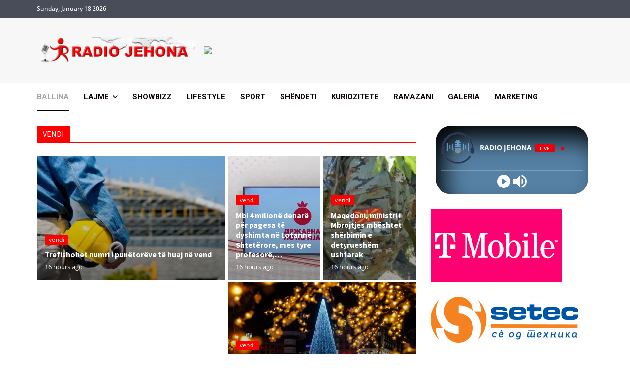

--- FILE ---
content_type: text/html; charset=UTF-8
request_url: https://radiojehona.com/2023/11/18/kualifikimi-ne-europian-mjafton-barazimi-per-kreun-e-grupit/
body_size: 30009
content:
<!doctype html>
<html lang="en-US" data-theme="light">
<head>
	<meta charset="UTF-8">
	<meta name="viewport" content="width=device-width, initial-scale=1">
	<link rel="profile" href="https://gmpg.org/xfn/11">

	<title></title>
<meta name='robots' content='max-image-preview:large' />
<link rel="alternate" type="application/rss+xml" title=" &raquo; Feed" href="https://radiojehona.com/?feed=rss2" />
<link rel="alternate" type="application/rss+xml" title=" &raquo; Comments Feed" href="https://radiojehona.com/?feed=comments-rss2" />
<link rel="alternate" title="oEmbed (JSON)" type="application/json+oembed" href="https://radiojehona.com/index.php?rest_route=%2Foembed%2F1.0%2Fembed&#038;url=https%3A%2F%2Fradiojehona.com%2F" />
<link rel="alternate" title="oEmbed (XML)" type="text/xml+oembed" href="https://radiojehona.com/index.php?rest_route=%2Foembed%2F1.0%2Fembed&#038;url=https%3A%2F%2Fradiojehona.com%2F&#038;format=xml" />
		<!-- This site uses the Google Analytics by MonsterInsights plugin v9.11.1 - Using Analytics tracking - https://www.monsterinsights.com/ -->
		<!-- Note: MonsterInsights is not currently configured on this site. The site owner needs to authenticate with Google Analytics in the MonsterInsights settings panel. -->
					<!-- No tracking code set -->
				<!-- / Google Analytics by MonsterInsights -->
		<style id='wp-img-auto-sizes-contain-inline-css'>
img:is([sizes=auto i],[sizes^="auto," i]){contain-intrinsic-size:3000px 1500px}
/*# sourceURL=wp-img-auto-sizes-contain-inline-css */
</style>
<link rel='stylesheet' id='sbi_styles-css' href='https://radiojehona.com/wp-content/plugins/instagram-feed/css/sbi-styles.css?ver=6.6.0' media='all' />
<style id='wp-emoji-styles-inline-css'>

	img.wp-smiley, img.emoji {
		display: inline !important;
		border: none !important;
		box-shadow: none !important;
		height: 1em !important;
		width: 1em !important;
		margin: 0 0.07em !important;
		vertical-align: -0.1em !important;
		background: none !important;
		padding: 0 !important;
	}
/*# sourceURL=wp-emoji-styles-inline-css */
</style>
<style id='classic-theme-styles-inline-css'>
/**
 * These rules are needed for backwards compatibility.
 * They should match the button element rules in the base theme.json file.
 */
.wp-block-button__link {
	color: #ffffff;
	background-color: #32373c;
	border-radius: 9999px; /* 100% causes an oval, but any explicit but really high value retains the pill shape. */

	/* This needs a low specificity so it won't override the rules from the button element if defined in theme.json. */
	box-shadow: none;
	text-decoration: none;

	/* The extra 2px are added to size solids the same as the outline versions.*/
	padding: calc(0.667em + 2px) calc(1.333em + 2px);

	font-size: 1.125em;
}

.wp-block-file__button {
	background: #32373c;
	color: #ffffff;
	text-decoration: none;
}

/*# sourceURL=/wp-includes/css/classic-themes.css */
</style>
<link rel='stylesheet' id='ssb-front-css-css' href='https://radiojehona.com/wp-content/plugins/simple-social-buttons/assets/css/front.css?ver=5.3.1' media='all' />
<link rel='stylesheet' id='swiper-css' href='https://radiojehona.com/wp-content/plugins/elementor/assets/lib/swiper/v8/css/swiper.css?ver=8.4.5' media='all' />
<link rel='stylesheet' id='animate-css' href='https://radiojehona.com/wp-content/themes/eximious-magazine/assets/lib/animate/animate.css?ver=6.9' media='all' />
<link rel='stylesheet' id='eximious-magazine-style-css' href='https://radiojehona.com/wp-content/themes/eximious-magazine/style.css?ver=1.2.1' media='all' />
<style id='eximious-magazine-style-inline-css'>
:root {--global--color-preloader-bg:#0a0000;}:root {--global--color-preloader:#ff0000;}.preloader-loader-wrapper .loading svg polyline#back {stroke: rgba(255,0,0,0.3);}:root {--font-headings:'Source Sans Pro', sans-serif;}:root {--font-base:'Open Sans', sans-serif;}body {font-weight:500;}:root {--global--color-header-social-nav-hover:#ff0000;}:root {--global--color-header-search-btn-bg:#ff0000;}:root {--global--color-topbar-bg:#484d59;}:root {--global--color-topbar-menu:#848484;}:root {--global--color-topbar-menu-hover:#ff0202;}:root {--global--color-topbar-submenu-bg:#0a0a0a;}:root {--global--color-header-bg:#f7f7f7;}.eximious-magazine-canvas-block {background-color:#ff0000;}.eximious-magazine-canvas-block.inverted-offcanvas {background-color:#ff0000;}:root {--global--color-scroll-top-bg:#ff0000;}:root {--global--color-primary:#0a0a0a;}:root {--global--color-offcanvas-icon:#423939;}:root {--global--color-primary-menu:#0a0000;}:root {--global--color-primary-menu-hover:#c4c4c4;}:root {--global--color-primary-menu-hover-border:#ff0000;}:root {--global--color-primary-menu-active:#a5a5a5;}:root {--global--color-primary-menu-active-border:#0a0000;}:root {--global--color-primary-menu-desc:#ffffff;}:root {--global--color-sub-menu:#8e8e8e;}:root {--global--color-sub-menu-hover-border:#0a0202;}:root {--global--color-sub-menu-desc:#0a0000;}:root {--global--color-accent:#ff0000;}:root {--global--link-color:#0a0000;}:root {--global--link-color-hover:#0a0000;}:root {--global--color-breadcrumb:#ff0000;}:root {--global--color-btn-bg:#000000;}:root {--global--color-h2:#383838;}h2 a {color:#383838;}:root {--global--color-h3:#0a0000;}h3 a {color:#0a0000;}:root {--global--color-h4:#0a0202;}h4 a {color:#0a0202;}:root {--global--color-h5:#0a0000;}h5 a {color:#0a0000;}:root {--global--color-trending-text-bg:#f91000;}:root {--global--widetarea-before-home-columns-bg:#0a0a0a;}:root {--global--widetarea-before-home-bg:#6f387a;}
/*# sourceURL=eximious-magazine-style-inline-css */
</style>
<link rel='stylesheet' id='eximious-magazine-google-fonts-css' href='https://radiojehona.com/wp-content/fonts/e1968db3f41c7c64307809439240cea6.css' media='all' />
<link rel='stylesheet' id='elementor-frontend-css' href='https://radiojehona.com/wp-content/plugins/elementor/assets/css/frontend.css?ver=3.25.5' media='all' />
<link rel='stylesheet' id='e-swiper-css' href='https://radiojehona.com/wp-content/plugins/elementor/assets/css/conditionals/e-swiper.css?ver=3.25.5' media='all' />
<link rel='stylesheet' id='elementor-post-37027-css' href='https://radiojehona.com/wp-content/uploads/elementor/css/post-37027.css?ver=1767715109' media='all' />
<link rel='stylesheet' id='sbistyles-css' href='https://radiojehona.com/wp-content/plugins/instagram-feed/css/sbi-styles.min.css?ver=6.6.0' media='all' />
<link rel='stylesheet' id='google-fonts-1-css' href='https://fonts.googleapis.com/css?family=Roboto%3A100%2C100italic%2C200%2C200italic%2C300%2C300italic%2C400%2C400italic%2C500%2C500italic%2C600%2C600italic%2C700%2C700italic%2C800%2C800italic%2C900%2C900italic%7CRoboto+Slab%3A100%2C100italic%2C200%2C200italic%2C300%2C300italic%2C400%2C400italic%2C500%2C500italic%2C600%2C600italic%2C700%2C700italic%2C800%2C800italic%2C900%2C900italic&#038;display=swap&#038;ver=6.9' media='all' />
<link rel="preconnect" href="https://fonts.gstatic.com/" crossorigin><script src="https://radiojehona.com/wp-content/plugins/simple-social-buttons/assets/js/frontend-blocks.js?ver=5.3.1" id="ssb-blocks-front-js-js"></script>
<script src="https://radiojehona.com/wp-includes/js/jquery/jquery.js?ver=3.7.1" id="jquery-core-js"></script>
<script src="https://radiojehona.com/wp-includes/js/jquery/jquery-migrate.js?ver=3.4.1" id="jquery-migrate-js"></script>
<script id="ssb-front-js-js-extra">
var SSB = {"ajax_url":"https://radiojehona.com/wp-admin/admin-ajax.php","fb_share_nonce":"2859fda87e"};
//# sourceURL=ssb-front-js-js-extra
</script>
<script src="https://radiojehona.com/wp-content/plugins/simple-social-buttons/assets/js/front.js?ver=5.3.1" id="ssb-front-js-js"></script>
<link rel="https://api.w.org/" href="https://radiojehona.com/index.php?rest_route=/" /><link rel="alternate" title="JSON" type="application/json" href="https://radiojehona.com/index.php?rest_route=/wp/v2/pages/37073" /><link rel="EditURI" type="application/rsd+xml" title="RSD" href="https://radiojehona.com/xmlrpc.php?rsd" />
<meta name="generator" content="WordPress 6.9" />
<link rel="canonical" href="https://radiojehona.com/" />
<link rel='shortlink' href='https://radiojehona.com/' />
 <style media="screen">

		.simplesocialbuttons.simplesocialbuttons_inline .ssb-fb-like {
	  margin: ;
	}
		 /*inline margin*/
	
	
	
		.simplesocialbuttons.simplesocialbuttons_inline.simplesocial-round-btm-border button{
	  margin: ;
	}
	
	
	
			 /*margin-digbar*/

	
	
	
	
	
	
	
</style>

<!-- Open Graph Meta Tags generated by Simple Social Buttons 5.3.1 -->
<meta property="og:title" content="Homepage - " />
<meta property="og:url" content="https://radiojehona.com/" />
<meta name="twitter:card" content="summary_large_image" />
<meta name="twitter:title" content="Homepage - " />
<meta name="generator" content="Elementor 3.25.5; features: e_font_icon_svg, additional_custom_breakpoints, e_optimized_control_loading, e_element_cache; settings: css_print_method-external, google_font-enabled, font_display-swap">
			<style>
				.e-con.e-parent:nth-of-type(n+4):not(.e-lazyloaded):not(.e-no-lazyload),
				.e-con.e-parent:nth-of-type(n+4):not(.e-lazyloaded):not(.e-no-lazyload) * {
					background-image: none !important;
				}
				@media screen and (max-height: 1024px) {
					.e-con.e-parent:nth-of-type(n+3):not(.e-lazyloaded):not(.e-no-lazyload),
					.e-con.e-parent:nth-of-type(n+3):not(.e-lazyloaded):not(.e-no-lazyload) * {
						background-image: none !important;
					}
				}
				@media screen and (max-height: 640px) {
					.e-con.e-parent:nth-of-type(n+2):not(.e-lazyloaded):not(.e-no-lazyload),
					.e-con.e-parent:nth-of-type(n+2):not(.e-lazyloaded):not(.e-no-lazyload) * {
						background-image: none !important;
					}
				}
			</style>
					<style type="text/css">
					.site-title,
			.site-title a,
			.site-description {
				color: #898989;
			}
				</style>
		<link rel="icon" href="https://radiojehona.com/wp-content/uploads/2024/11/cropped-cropped-cropped-cropped-cropped-cropped-cropped-cropped-cropped-cropped-cropped-cropped-cropped-cropped-cropped-TRANSPARENT-RJ-LOGO-1-1-32x32.png" sizes="32x32" />
<link rel="icon" href="https://radiojehona.com/wp-content/uploads/2024/11/cropped-cropped-cropped-cropped-cropped-cropped-cropped-cropped-cropped-cropped-cropped-cropped-cropped-cropped-cropped-TRANSPARENT-RJ-LOGO-1-1-192x192.png" sizes="192x192" />
<link rel="apple-touch-icon" href="https://radiojehona.com/wp-content/uploads/2024/11/cropped-cropped-cropped-cropped-cropped-cropped-cropped-cropped-cropped-cropped-cropped-cropped-cropped-cropped-cropped-TRANSPARENT-RJ-LOGO-1-1-180x180.png" />
<meta name="msapplication-TileImage" content="https://radiojehona.com/wp-content/uploads/2024/11/cropped-cropped-cropped-cropped-cropped-cropped-cropped-cropped-cropped-cropped-cropped-cropped-cropped-cropped-cropped-TRANSPARENT-RJ-LOGO-1-1-270x270.png" />
<style id="wpforms-css-vars-root">
				:root {
					--wpforms-field-border-radius: 3px;
--wpforms-field-border-style: solid;
--wpforms-field-border-size: 1px;
--wpforms-field-background-color: #ffffff;
--wpforms-field-border-color: rgba( 0, 0, 0, 0.25 );
--wpforms-field-border-color-spare: rgba( 0, 0, 0, 0.25 );
--wpforms-field-text-color: rgba( 0, 0, 0, 0.7 );
--wpforms-field-menu-color: #ffffff;
--wpforms-label-color: rgba( 0, 0, 0, 0.85 );
--wpforms-label-sublabel-color: rgba( 0, 0, 0, 0.55 );
--wpforms-label-error-color: #d63637;
--wpforms-button-border-radius: 3px;
--wpforms-button-border-style: none;
--wpforms-button-border-size: 1px;
--wpforms-button-background-color: #066aab;
--wpforms-button-border-color: #066aab;
--wpforms-button-text-color: #ffffff;
--wpforms-page-break-color: #066aab;
--wpforms-background-image: none;
--wpforms-background-position: center center;
--wpforms-background-repeat: no-repeat;
--wpforms-background-size: cover;
--wpforms-background-width: 100px;
--wpforms-background-height: 100px;
--wpforms-background-color: rgba( 0, 0, 0, 0 );
--wpforms-background-url: none;
--wpforms-container-padding: 0px;
--wpforms-container-border-style: none;
--wpforms-container-border-width: 1px;
--wpforms-container-border-color: #000000;
--wpforms-container-border-radius: 3px;
--wpforms-field-size-input-height: 43px;
--wpforms-field-size-input-spacing: 15px;
--wpforms-field-size-font-size: 16px;
--wpforms-field-size-line-height: 19px;
--wpforms-field-size-padding-h: 14px;
--wpforms-field-size-checkbox-size: 16px;
--wpforms-field-size-sublabel-spacing: 5px;
--wpforms-field-size-icon-size: 1;
--wpforms-label-size-font-size: 16px;
--wpforms-label-size-line-height: 19px;
--wpforms-label-size-sublabel-font-size: 14px;
--wpforms-label-size-sublabel-line-height: 17px;
--wpforms-button-size-font-size: 17px;
--wpforms-button-size-height: 41px;
--wpforms-button-size-padding-h: 15px;
--wpforms-button-size-margin-top: 10px;
--wpforms-container-shadow-size-box-shadow: none;

				}
			</style><style id='wp-block-image-inline-css'>
.wp-block-image>a,.wp-block-image>figure>a{
  display:inline-block;
}
.wp-block-image img{
  box-sizing:border-box;
  height:auto;
  max-width:100%;
  vertical-align:bottom;
}
@media not (prefers-reduced-motion){
  .wp-block-image img.hide{
    visibility:hidden;
  }
  .wp-block-image img.show{
    animation:show-content-image .4s;
  }
}
.wp-block-image[style*=border-radius] img,.wp-block-image[style*=border-radius]>a{
  border-radius:inherit;
}
.wp-block-image.has-custom-border img{
  box-sizing:border-box;
}
.wp-block-image.aligncenter{
  text-align:center;
}
.wp-block-image.alignfull>a,.wp-block-image.alignwide>a{
  width:100%;
}
.wp-block-image.alignfull img,.wp-block-image.alignwide img{
  height:auto;
  width:100%;
}
.wp-block-image .aligncenter,.wp-block-image .alignleft,.wp-block-image .alignright,.wp-block-image.aligncenter,.wp-block-image.alignleft,.wp-block-image.alignright{
  display:table;
}
.wp-block-image .aligncenter>figcaption,.wp-block-image .alignleft>figcaption,.wp-block-image .alignright>figcaption,.wp-block-image.aligncenter>figcaption,.wp-block-image.alignleft>figcaption,.wp-block-image.alignright>figcaption{
  caption-side:bottom;
  display:table-caption;
}
.wp-block-image .alignleft{
  float:left;
  margin:.5em 1em .5em 0;
}
.wp-block-image .alignright{
  float:right;
  margin:.5em 0 .5em 1em;
}
.wp-block-image .aligncenter{
  margin-left:auto;
  margin-right:auto;
}
.wp-block-image :where(figcaption){
  margin-bottom:1em;
  margin-top:.5em;
}
.wp-block-image.is-style-circle-mask img{
  border-radius:9999px;
}
@supports ((-webkit-mask-image:none) or (mask-image:none)) or (-webkit-mask-image:none){
  .wp-block-image.is-style-circle-mask img{
    border-radius:0;
    -webkit-mask-image:url('data:image/svg+xml;utf8,<svg viewBox="0 0 100 100" xmlns="http://www.w3.org/2000/svg"><circle cx="50" cy="50" r="50"/></svg>');
            mask-image:url('data:image/svg+xml;utf8,<svg viewBox="0 0 100 100" xmlns="http://www.w3.org/2000/svg"><circle cx="50" cy="50" r="50"/></svg>');
    mask-mode:alpha;
    -webkit-mask-position:center;
            mask-position:center;
    -webkit-mask-repeat:no-repeat;
            mask-repeat:no-repeat;
    -webkit-mask-size:contain;
            mask-size:contain;
  }
}

:root :where(.wp-block-image.is-style-rounded img,.wp-block-image .is-style-rounded img){
  border-radius:9999px;
}

.wp-block-image figure{
  margin:0;
}

.wp-lightbox-container{
  display:flex;
  flex-direction:column;
  position:relative;
}
.wp-lightbox-container img{
  cursor:zoom-in;
}
.wp-lightbox-container img:hover+button{
  opacity:1;
}
.wp-lightbox-container button{
  align-items:center;
  backdrop-filter:blur(16px) saturate(180%);
  background-color:#5a5a5a40;
  border:none;
  border-radius:4px;
  cursor:zoom-in;
  display:flex;
  height:20px;
  justify-content:center;
  opacity:0;
  padding:0;
  position:absolute;
  right:16px;
  text-align:center;
  top:16px;
  width:20px;
  z-index:100;
}
@media not (prefers-reduced-motion){
  .wp-lightbox-container button{
    transition:opacity .2s ease;
  }
}
.wp-lightbox-container button:focus-visible{
  outline:3px auto #5a5a5a40;
  outline:3px auto -webkit-focus-ring-color;
  outline-offset:3px;
}
.wp-lightbox-container button:hover{
  cursor:pointer;
  opacity:1;
}
.wp-lightbox-container button:focus{
  opacity:1;
}
.wp-lightbox-container button:focus,.wp-lightbox-container button:hover,.wp-lightbox-container button:not(:hover):not(:active):not(.has-background){
  background-color:#5a5a5a40;
  border:none;
}

.wp-lightbox-overlay{
  box-sizing:border-box;
  cursor:zoom-out;
  height:100vh;
  left:0;
  overflow:hidden;
  position:fixed;
  top:0;
  visibility:hidden;
  width:100%;
  z-index:100000;
}
.wp-lightbox-overlay .close-button{
  align-items:center;
  cursor:pointer;
  display:flex;
  justify-content:center;
  min-height:40px;
  min-width:40px;
  padding:0;
  position:absolute;
  right:calc(env(safe-area-inset-right) + 16px);
  top:calc(env(safe-area-inset-top) + 16px);
  z-index:5000000;
}
.wp-lightbox-overlay .close-button:focus,.wp-lightbox-overlay .close-button:hover,.wp-lightbox-overlay .close-button:not(:hover):not(:active):not(.has-background){
  background:none;
  border:none;
}
.wp-lightbox-overlay .lightbox-image-container{
  height:var(--wp--lightbox-container-height);
  left:50%;
  overflow:hidden;
  position:absolute;
  top:50%;
  transform:translate(-50%, -50%);
  transform-origin:top left;
  width:var(--wp--lightbox-container-width);
  z-index:9999999999;
}
.wp-lightbox-overlay .wp-block-image{
  align-items:center;
  box-sizing:border-box;
  display:flex;
  height:100%;
  justify-content:center;
  margin:0;
  position:relative;
  transform-origin:0 0;
  width:100%;
  z-index:3000000;
}
.wp-lightbox-overlay .wp-block-image img{
  height:var(--wp--lightbox-image-height);
  min-height:var(--wp--lightbox-image-height);
  min-width:var(--wp--lightbox-image-width);
  width:var(--wp--lightbox-image-width);
}
.wp-lightbox-overlay .wp-block-image figcaption{
  display:none;
}
.wp-lightbox-overlay button{
  background:none;
  border:none;
}
.wp-lightbox-overlay .scrim{
  background-color:#fff;
  height:100%;
  opacity:.9;
  position:absolute;
  width:100%;
  z-index:2000000;
}
.wp-lightbox-overlay.active{
  visibility:visible;
}
@media not (prefers-reduced-motion){
  .wp-lightbox-overlay.active{
    animation:turn-on-visibility .25s both;
  }
  .wp-lightbox-overlay.active img{
    animation:turn-on-visibility .35s both;
  }
  .wp-lightbox-overlay.show-closing-animation:not(.active){
    animation:turn-off-visibility .35s both;
  }
  .wp-lightbox-overlay.show-closing-animation:not(.active) img{
    animation:turn-off-visibility .25s both;
  }
  .wp-lightbox-overlay.zoom.active{
    animation:none;
    opacity:1;
    visibility:visible;
  }
  .wp-lightbox-overlay.zoom.active .lightbox-image-container{
    animation:lightbox-zoom-in .4s;
  }
  .wp-lightbox-overlay.zoom.active .lightbox-image-container img{
    animation:none;
  }
  .wp-lightbox-overlay.zoom.active .scrim{
    animation:turn-on-visibility .4s forwards;
  }
  .wp-lightbox-overlay.zoom.show-closing-animation:not(.active){
    animation:none;
  }
  .wp-lightbox-overlay.zoom.show-closing-animation:not(.active) .lightbox-image-container{
    animation:lightbox-zoom-out .4s;
  }
  .wp-lightbox-overlay.zoom.show-closing-animation:not(.active) .lightbox-image-container img{
    animation:none;
  }
  .wp-lightbox-overlay.zoom.show-closing-animation:not(.active) .scrim{
    animation:turn-off-visibility .4s forwards;
  }
}

@keyframes show-content-image{
  0%{
    visibility:hidden;
  }
  99%{
    visibility:hidden;
  }
  to{
    visibility:visible;
  }
}
@keyframes turn-on-visibility{
  0%{
    opacity:0;
  }
  to{
    opacity:1;
  }
}
@keyframes turn-off-visibility{
  0%{
    opacity:1;
    visibility:visible;
  }
  99%{
    opacity:0;
    visibility:visible;
  }
  to{
    opacity:0;
    visibility:hidden;
  }
}
@keyframes lightbox-zoom-in{
  0%{
    transform:translate(calc((-100vw + var(--wp--lightbox-scrollbar-width))/2 + var(--wp--lightbox-initial-left-position)), calc(-50vh + var(--wp--lightbox-initial-top-position))) scale(var(--wp--lightbox-scale));
  }
  to{
    transform:translate(-50%, -50%) scale(1);
  }
}
@keyframes lightbox-zoom-out{
  0%{
    transform:translate(-50%, -50%) scale(1);
    visibility:visible;
  }
  99%{
    visibility:visible;
  }
  to{
    transform:translate(calc((-100vw + var(--wp--lightbox-scrollbar-width))/2 + var(--wp--lightbox-initial-left-position)), calc(-50vh + var(--wp--lightbox-initial-top-position))) scale(var(--wp--lightbox-scale));
    visibility:hidden;
  }
}
/*# sourceURL=https://radiojehona.com/wp-includes/blocks/image/style.css */
</style>
<style id='wp-block-image-theme-inline-css'>
:root :where(.wp-block-image figcaption){
  color:#555;
  font-size:13px;
  text-align:center;
}
.is-dark-theme :root :where(.wp-block-image figcaption){
  color:#ffffffa6;
}

.wp-block-image{
  margin:0 0 1em;
}
/*# sourceURL=https://radiojehona.com/wp-includes/blocks/image/theme.css */
</style>
<style id='wp-block-paragraph-inline-css'>
.is-small-text{
  font-size:.875em;
}

.is-regular-text{
  font-size:1em;
}

.is-large-text{
  font-size:2.25em;
}

.is-larger-text{
  font-size:3em;
}

.has-drop-cap:not(:focus):first-letter{
  float:left;
  font-size:8.4em;
  font-style:normal;
  font-weight:100;
  line-height:.68;
  margin:.05em .1em 0 0;
  text-transform:uppercase;
}

body.rtl .has-drop-cap:not(:focus):first-letter{
  float:none;
  margin-left:.1em;
}

p.has-drop-cap.has-background{
  overflow:hidden;
}

:root :where(p.has-background){
  padding:1.25em 2.375em;
}

:where(p.has-text-color:not(.has-link-color)) a{
  color:inherit;
}

p.has-text-align-left[style*="writing-mode:vertical-lr"],p.has-text-align-right[style*="writing-mode:vertical-rl"]{
  rotate:180deg;
}
/*# sourceURL=https://radiojehona.com/wp-includes/blocks/paragraph/style.css */
</style>
<style id='global-styles-inline-css'>
:root{--wp--preset--aspect-ratio--square: 1;--wp--preset--aspect-ratio--4-3: 4/3;--wp--preset--aspect-ratio--3-4: 3/4;--wp--preset--aspect-ratio--3-2: 3/2;--wp--preset--aspect-ratio--2-3: 2/3;--wp--preset--aspect-ratio--16-9: 16/9;--wp--preset--aspect-ratio--9-16: 9/16;--wp--preset--color--black: #000000;--wp--preset--color--cyan-bluish-gray: #abb8c3;--wp--preset--color--white: #ffffff;--wp--preset--color--pale-pink: #f78da7;--wp--preset--color--vivid-red: #cf2e2e;--wp--preset--color--luminous-vivid-orange: #ff6900;--wp--preset--color--luminous-vivid-amber: #fcb900;--wp--preset--color--light-green-cyan: #7bdcb5;--wp--preset--color--vivid-green-cyan: #00d084;--wp--preset--color--pale-cyan-blue: #8ed1fc;--wp--preset--color--vivid-cyan-blue: #0693e3;--wp--preset--color--vivid-purple: #9b51e0;--wp--preset--gradient--vivid-cyan-blue-to-vivid-purple: linear-gradient(135deg,rgb(6,147,227) 0%,rgb(155,81,224) 100%);--wp--preset--gradient--light-green-cyan-to-vivid-green-cyan: linear-gradient(135deg,rgb(122,220,180) 0%,rgb(0,208,130) 100%);--wp--preset--gradient--luminous-vivid-amber-to-luminous-vivid-orange: linear-gradient(135deg,rgb(252,185,0) 0%,rgb(255,105,0) 100%);--wp--preset--gradient--luminous-vivid-orange-to-vivid-red: linear-gradient(135deg,rgb(255,105,0) 0%,rgb(207,46,46) 100%);--wp--preset--gradient--very-light-gray-to-cyan-bluish-gray: linear-gradient(135deg,rgb(238,238,238) 0%,rgb(169,184,195) 100%);--wp--preset--gradient--cool-to-warm-spectrum: linear-gradient(135deg,rgb(74,234,220) 0%,rgb(151,120,209) 20%,rgb(207,42,186) 40%,rgb(238,44,130) 60%,rgb(251,105,98) 80%,rgb(254,248,76) 100%);--wp--preset--gradient--blush-light-purple: linear-gradient(135deg,rgb(255,206,236) 0%,rgb(152,150,240) 100%);--wp--preset--gradient--blush-bordeaux: linear-gradient(135deg,rgb(254,205,165) 0%,rgb(254,45,45) 50%,rgb(107,0,62) 100%);--wp--preset--gradient--luminous-dusk: linear-gradient(135deg,rgb(255,203,112) 0%,rgb(199,81,192) 50%,rgb(65,88,208) 100%);--wp--preset--gradient--pale-ocean: linear-gradient(135deg,rgb(255,245,203) 0%,rgb(182,227,212) 50%,rgb(51,167,181) 100%);--wp--preset--gradient--electric-grass: linear-gradient(135deg,rgb(202,248,128) 0%,rgb(113,206,126) 100%);--wp--preset--gradient--midnight: linear-gradient(135deg,rgb(2,3,129) 0%,rgb(40,116,252) 100%);--wp--preset--font-size--small: 13px;--wp--preset--font-size--medium: 20px;--wp--preset--font-size--large: 36px;--wp--preset--font-size--x-large: 42px;--wp--preset--spacing--20: 0.44rem;--wp--preset--spacing--30: 0.67rem;--wp--preset--spacing--40: 1rem;--wp--preset--spacing--50: 1.5rem;--wp--preset--spacing--60: 2.25rem;--wp--preset--spacing--70: 3.38rem;--wp--preset--spacing--80: 5.06rem;--wp--preset--shadow--natural: 6px 6px 9px rgba(0, 0, 0, 0.2);--wp--preset--shadow--deep: 12px 12px 50px rgba(0, 0, 0, 0.4);--wp--preset--shadow--sharp: 6px 6px 0px rgba(0, 0, 0, 0.2);--wp--preset--shadow--outlined: 6px 6px 0px -3px rgb(255, 255, 255), 6px 6px rgb(0, 0, 0);--wp--preset--shadow--crisp: 6px 6px 0px rgb(0, 0, 0);}:where(.is-layout-flex){gap: 0.5em;}:where(.is-layout-grid){gap: 0.5em;}body .is-layout-flex{display: flex;}.is-layout-flex{flex-wrap: wrap;align-items: center;}.is-layout-flex > :is(*, div){margin: 0;}body .is-layout-grid{display: grid;}.is-layout-grid > :is(*, div){margin: 0;}:where(.wp-block-columns.is-layout-flex){gap: 2em;}:where(.wp-block-columns.is-layout-grid){gap: 2em;}:where(.wp-block-post-template.is-layout-flex){gap: 1.25em;}:where(.wp-block-post-template.is-layout-grid){gap: 1.25em;}.has-black-color{color: var(--wp--preset--color--black) !important;}.has-cyan-bluish-gray-color{color: var(--wp--preset--color--cyan-bluish-gray) !important;}.has-white-color{color: var(--wp--preset--color--white) !important;}.has-pale-pink-color{color: var(--wp--preset--color--pale-pink) !important;}.has-vivid-red-color{color: var(--wp--preset--color--vivid-red) !important;}.has-luminous-vivid-orange-color{color: var(--wp--preset--color--luminous-vivid-orange) !important;}.has-luminous-vivid-amber-color{color: var(--wp--preset--color--luminous-vivid-amber) !important;}.has-light-green-cyan-color{color: var(--wp--preset--color--light-green-cyan) !important;}.has-vivid-green-cyan-color{color: var(--wp--preset--color--vivid-green-cyan) !important;}.has-pale-cyan-blue-color{color: var(--wp--preset--color--pale-cyan-blue) !important;}.has-vivid-cyan-blue-color{color: var(--wp--preset--color--vivid-cyan-blue) !important;}.has-vivid-purple-color{color: var(--wp--preset--color--vivid-purple) !important;}.has-black-background-color{background-color: var(--wp--preset--color--black) !important;}.has-cyan-bluish-gray-background-color{background-color: var(--wp--preset--color--cyan-bluish-gray) !important;}.has-white-background-color{background-color: var(--wp--preset--color--white) !important;}.has-pale-pink-background-color{background-color: var(--wp--preset--color--pale-pink) !important;}.has-vivid-red-background-color{background-color: var(--wp--preset--color--vivid-red) !important;}.has-luminous-vivid-orange-background-color{background-color: var(--wp--preset--color--luminous-vivid-orange) !important;}.has-luminous-vivid-amber-background-color{background-color: var(--wp--preset--color--luminous-vivid-amber) !important;}.has-light-green-cyan-background-color{background-color: var(--wp--preset--color--light-green-cyan) !important;}.has-vivid-green-cyan-background-color{background-color: var(--wp--preset--color--vivid-green-cyan) !important;}.has-pale-cyan-blue-background-color{background-color: var(--wp--preset--color--pale-cyan-blue) !important;}.has-vivid-cyan-blue-background-color{background-color: var(--wp--preset--color--vivid-cyan-blue) !important;}.has-vivid-purple-background-color{background-color: var(--wp--preset--color--vivid-purple) !important;}.has-black-border-color{border-color: var(--wp--preset--color--black) !important;}.has-cyan-bluish-gray-border-color{border-color: var(--wp--preset--color--cyan-bluish-gray) !important;}.has-white-border-color{border-color: var(--wp--preset--color--white) !important;}.has-pale-pink-border-color{border-color: var(--wp--preset--color--pale-pink) !important;}.has-vivid-red-border-color{border-color: var(--wp--preset--color--vivid-red) !important;}.has-luminous-vivid-orange-border-color{border-color: var(--wp--preset--color--luminous-vivid-orange) !important;}.has-luminous-vivid-amber-border-color{border-color: var(--wp--preset--color--luminous-vivid-amber) !important;}.has-light-green-cyan-border-color{border-color: var(--wp--preset--color--light-green-cyan) !important;}.has-vivid-green-cyan-border-color{border-color: var(--wp--preset--color--vivid-green-cyan) !important;}.has-pale-cyan-blue-border-color{border-color: var(--wp--preset--color--pale-cyan-blue) !important;}.has-vivid-cyan-blue-border-color{border-color: var(--wp--preset--color--vivid-cyan-blue) !important;}.has-vivid-purple-border-color{border-color: var(--wp--preset--color--vivid-purple) !important;}.has-vivid-cyan-blue-to-vivid-purple-gradient-background{background: var(--wp--preset--gradient--vivid-cyan-blue-to-vivid-purple) !important;}.has-light-green-cyan-to-vivid-green-cyan-gradient-background{background: var(--wp--preset--gradient--light-green-cyan-to-vivid-green-cyan) !important;}.has-luminous-vivid-amber-to-luminous-vivid-orange-gradient-background{background: var(--wp--preset--gradient--luminous-vivid-amber-to-luminous-vivid-orange) !important;}.has-luminous-vivid-orange-to-vivid-red-gradient-background{background: var(--wp--preset--gradient--luminous-vivid-orange-to-vivid-red) !important;}.has-very-light-gray-to-cyan-bluish-gray-gradient-background{background: var(--wp--preset--gradient--very-light-gray-to-cyan-bluish-gray) !important;}.has-cool-to-warm-spectrum-gradient-background{background: var(--wp--preset--gradient--cool-to-warm-spectrum) !important;}.has-blush-light-purple-gradient-background{background: var(--wp--preset--gradient--blush-light-purple) !important;}.has-blush-bordeaux-gradient-background{background: var(--wp--preset--gradient--blush-bordeaux) !important;}.has-luminous-dusk-gradient-background{background: var(--wp--preset--gradient--luminous-dusk) !important;}.has-pale-ocean-gradient-background{background: var(--wp--preset--gradient--pale-ocean) !important;}.has-electric-grass-gradient-background{background: var(--wp--preset--gradient--electric-grass) !important;}.has-midnight-gradient-background{background: var(--wp--preset--gradient--midnight) !important;}.has-small-font-size{font-size: var(--wp--preset--font-size--small) !important;}.has-medium-font-size{font-size: var(--wp--preset--font-size--medium) !important;}.has-large-font-size{font-size: var(--wp--preset--font-size--large) !important;}.has-x-large-font-size{font-size: var(--wp--preset--font-size--x-large) !important;}
/*# sourceURL=global-styles-inline-css */
</style>
<style id='core-block-supports-inline-css'>
/**
 * Core styles: block-supports
 */

/*# sourceURL=core-block-supports-inline-css */
</style>
<link rel='stylesheet' id='radio-player-css' href='https://radiojehona.com/wp-content/plugins/radio-player/assets/css/frontend.css?ver=2.0.81' media='all' />
<style id='radio-player-inline-css'>
div.radio-player .radio-player-song-title span.track-title { animation-duration: 10s; }
/*# sourceURL=radio-player-inline-css */
</style>
</head>

<body class="home wp-singular page-template-default page page-id-37073 wp-custom-logo wp-embed-responsive wp-theme-eximious-magazine header_style_1 has-sidebar right-sidebar elementor-default elementor-kit-37027 elementor-page elementor-page-37073">



<div id="page" class="site">

	<style type="text/css">
.em-folding-cube{margin:5rem auto;width:5rem;height:5rem;position:relative;-webkit-transform:rotateZ(45deg);transform:rotateZ(45deg)}.em-folding-cube .em-cube{float:left;width:50%;height:50%;position:relative;-webkit-transform:scale(1.1);-ms-transform:scale(1.1);transform:scale(1.1)}.em-folding-cube .em-cube:before{content:"";position:absolute;top:0;left:0;width:100%;height:100%;background-color:var(--global--color-preloader);border:1px solid #fff;-webkit-animation:2.4s linear infinite both em-foldCubeAngle;animation:2.4s linear infinite both em-foldCubeAngle;-webkit-transform-origin:100% 100%;-ms-transform-origin:100% 100%;transform-origin:100% 100%}.em-folding-cube .em-cube2{-webkit-transform:scale(1.1) rotateZ(90deg);transform:scale(1.1) rotateZ(90deg)}.em-folding-cube .em-cube3{-webkit-transform:scale(1.1) rotateZ(180deg);transform:scale(1.1) rotateZ(180deg)}.em-folding-cube .em-cube4{-webkit-transform:scale(1.1) rotateZ(270deg);transform:scale(1.1) rotateZ(270deg)}.em-folding-cube .em-cube2:before{-webkit-animation-delay:.3s;animation-delay:.3s}.em-folding-cube .em-cube3:before{-webkit-animation-delay:.6s;animation-delay:.6s}.em-folding-cube .em-cube4:before{-webkit-animation-delay:.9s;animation-delay:.9s}@-webkit-keyframes em-foldCubeAngle{0%,10%{-webkit-transform:perspective(14rem) rotateX(-180deg);transform:perspective(14rem) rotateX(-180deg);opacity:0}25%,75%{-webkit-transform:perspective(14rem) rotateX(0);transform:perspective(14rem) rotateX(0);opacity:1}100%,90%{-webkit-transform:perspective(14rem) rotateY(180deg);transform:perspective(14rem) rotateY(180deg);opacity:0}}@keyframes em-foldCubeAngle{0%,10%{-webkit-transform:perspective(14rem) rotateX(-180deg);transform:perspective(14rem) rotateX(-180deg);opacity:0}25%,75%{-webkit-transform:perspective(14rem) rotateX(0);transform:perspective(14rem) rotateX(0);opacity:1}100%,90%{-webkit-transform:perspective(14rem) rotateY(180deg);transform:perspective(14rem) rotateY(180deg);opacity:0}}
</style>
<div id="eximious-magazine-preloader-wrapper">
	<div class="preloader-loader-wrapper">
		<div class="loading"> 
			<div class="em-folding-cube">
				<div class="em-cube1 em-cube"></div>
				<div class="em-cube2 em-cube"></div>
				<div class="em-cube4 em-cube"></div>
				<div class="em-cube3 em-cube"></div>
			</div>
		</div>
	</div>
</div>
	<a class="skip-link screen-reader-text" href="#site-content-wrapper">Skip to content</a>

	
	
<div class="site-header-row-wrapper eximious-magazine-topbar-row  hide-on-mobile saga-stack-column">
	<div class="wrapper wide-max-width">
		<div class="eximious-magazine-topbar-wrapper">
			<div class="eximious-magazine-topbar-first">
							<div class="eximious-magazine-components-date">
				<span>Sunday, January 18 2026</span>
			</div>
						</div>
			<div class="eximious-magazine-topbar-last">
							</div>
		</div> 
	</div>
</div>

<header id="masthead" class="site-header-row-wrapper site-header eximious-magazine-site-header" role="banner" >
	<div class="eximious-magazine-site-branding-row">
		<div class="wrapper">
			<div class="eximious-magazine-site-brand-ad-wrapper ad-banner-enabled">
				<div class="eximious-magazine-site-branding-main">
					
<div class="site-branding">

			<div class="site-logo">
			<span class="custom-logo-link"><img width="1920" height="295" src="https://radiojehona.com/wp-content/uploads/2024/11/cropped-cropped-cropped-cropped-cropped-cropped-cropped-cropped-cropped-cropped-cropped-cropped-cropped-cropped-TRANSPARENT-RJ-LOGO-1-1-1.png" class="custom-logo" alt="" decoding="async" srcset="https://radiojehona.com/wp-content/uploads/2024/11/cropped-cropped-cropped-cropped-cropped-cropped-cropped-cropped-cropped-cropped-cropped-cropped-cropped-cropped-TRANSPARENT-RJ-LOGO-1-1-1.png 1920w, https://radiojehona.com/wp-content/uploads/2024/11/cropped-cropped-cropped-cropped-cropped-cropped-cropped-cropped-cropped-cropped-cropped-cropped-cropped-cropped-TRANSPARENT-RJ-LOGO-1-1-1-300x46.png 300w, https://radiojehona.com/wp-content/uploads/2024/11/cropped-cropped-cropped-cropped-cropped-cropped-cropped-cropped-cropped-cropped-cropped-cropped-cropped-cropped-TRANSPARENT-RJ-LOGO-1-1-1-1024x157.png 1024w, https://radiojehona.com/wp-content/uploads/2024/11/cropped-cropped-cropped-cropped-cropped-cropped-cropped-cropped-cropped-cropped-cropped-cropped-cropped-cropped-TRANSPARENT-RJ-LOGO-1-1-1-768x118.png 768w, https://radiojehona.com/wp-content/uploads/2024/11/cropped-cropped-cropped-cropped-cropped-cropped-cropped-cropped-cropped-cropped-cropped-cropped-cropped-cropped-TRANSPARENT-RJ-LOGO-1-1-1-1536x236.png 1536w" sizes="(max-width: 1920px) 100vw, 1920px" /></span>		</div>
		
	</div><!-- .site-branding -->
				</div>
									<div class="eximious-magazine-ad-space">
						<a href="https://unfoldwp.com/products/eximious-magazine-pro/" target="_blank"><img src="https://demos.unfoldwp.com/eximious-magazine/wp-content/uploads/2022/08/header-banner.png"></a>					</div>
								</div>
		</div> <!-- .wrapper -->
	</div>
</header>

<div class="site-header-row-wrapper eximious-magazine-primary-bar-row">
	<div class="primary-bar-row-wrapper">
		<div class="wrapper">
			<div class="eximious-magazine-primary-bar-wrapper">

						<div class="eximious-magazine-offcanvas-toggle hide-on-desktop">
			<button class="eximious-magazine-off-canvas-btn toggle toggle-off-canvas toggle-canvas-modal" data-modal=".eximious-magazine-canvas-block" data-body-class="showing-offcanvas-modal" data-focus=".eximious-magazine-off-canvas-close" aria-expanded="false">
				<span class="off-canvas-bars">
					<span class="bar-top"></span>
					<span class="bar-mid"></span>
					<span class="bar-low"></span>
				</span>
				<span class="toggle-text screen-reader-text">
					Off Canvas				</span>
			</button>
		</div>
				<div id="site-navigation" class="main-navigation eximious-magazine-primary-nav left-aligned-menu">
			
							<nav class="primary-menu-wrapper" aria-label="Primary">
					<ul class="primary-menu reset-list-style">
					<li id="menu-item-37203" class="menu-item menu-item-type-post_type menu-item-object-page menu-item-home current-menu-item page_item page-item-37073 current_page_item menu-item-37203"><a href="https://radiojehona.com/" aria-current="page">BALLINA</a></li>
<li id="menu-item-37395" class="menu-item menu-item-type-post_type menu-item-object-page menu-item-has-children menu-item-37395"><a href="https://radiojehona.com/?page_id=35788">LAJME<span class="icon"><svg class="svg-icon" aria-hidden="true" role="img" focusable="false" xmlns="http://www.w3.org/2000/svg" width="20" height="12" viewBox="0 0 20 12"><polygon fill="" fill-rule="evenodd" points="1319.899 365.778 1327.678 358 1329.799 360.121 1319.899 370.021 1310 360.121 1312.121 358" transform="translate(-1310 -358)" /></svg></span></a>
<ul class="sub-menu">
	<li id="menu-item-37201" class="menu-item menu-item-type-taxonomy menu-item-object-category menu-item-37201"><a href="https://radiojehona.com/?cat=1">VENDI</a></li>
	<li id="menu-item-37196" class="menu-item menu-item-type-taxonomy menu-item-object-category menu-item-37196"><a href="https://radiojehona.com/?cat=576">RAJONI</a></li>
	<li id="menu-item-37191" class="menu-item menu-item-type-taxonomy menu-item-object-category menu-item-37191"><a href="https://radiojehona.com/?cat=569">BOTA</a></li>
</ul>
</li>
<li id="menu-item-37198" class="menu-item menu-item-type-taxonomy menu-item-object-category menu-item-37198"><a href="https://radiojehona.com/?cat=7">SHOWBIZZ</a></li>
<li id="menu-item-37194" class="menu-item menu-item-type-taxonomy menu-item-object-category menu-item-37194"><a href="https://radiojehona.com/?cat=573">LIFESTYLE</a></li>
<li id="menu-item-37199" class="menu-item menu-item-type-taxonomy menu-item-object-category menu-item-37199"><a href="https://radiojehona.com/?cat=578">SPORT</a></li>
<li id="menu-item-37197" class="menu-item menu-item-type-taxonomy menu-item-object-category menu-item-37197"><a href="https://radiojehona.com/?cat=572">SHËNDETI</a></li>
<li id="menu-item-37193" class="menu-item menu-item-type-taxonomy menu-item-object-category menu-item-37193"><a href="https://radiojehona.com/?cat=568">KURIOZITETE</a></li>
<li id="menu-item-41310" class="menu-item menu-item-type-taxonomy menu-item-object-category menu-item-41310"><a href="https://radiojehona.com/?cat=12">RAMAZANI</a></li>
<li id="menu-item-37192" class="menu-item menu-item-type-taxonomy menu-item-object-category menu-item-37192"><a href="https://radiojehona.com/?cat=577">GALERIA</a></li>
<li id="menu-item-37195" class="menu-item menu-item-type-taxonomy menu-item-object-category menu-item-37195"><a href="https://radiojehona.com/?cat=570">MARKETING</a></li>
					</ul>
				</nav><!-- .primary-menu-wrapper -->
					</div>
				<div class="site-branding">
								<div class="site-logo">
						<span class="custom-logo-link"><img width="1920" height="295" src="https://radiojehona.com/wp-content/uploads/2024/11/cropped-cropped-cropped-cropped-cropped-cropped-cropped-cropped-cropped-cropped-cropped-cropped-cropped-cropped-TRANSPARENT-RJ-LOGO-1-1-1.png" class="custom-logo" alt="" decoding="async" srcset="https://radiojehona.com/wp-content/uploads/2024/11/cropped-cropped-cropped-cropped-cropped-cropped-cropped-cropped-cropped-cropped-cropped-cropped-cropped-cropped-TRANSPARENT-RJ-LOGO-1-1-1.png 1920w, https://radiojehona.com/wp-content/uploads/2024/11/cropped-cropped-cropped-cropped-cropped-cropped-cropped-cropped-cropped-cropped-cropped-cropped-cropped-cropped-TRANSPARENT-RJ-LOGO-1-1-1-300x46.png 300w, https://radiojehona.com/wp-content/uploads/2024/11/cropped-cropped-cropped-cropped-cropped-cropped-cropped-cropped-cropped-cropped-cropped-cropped-cropped-cropped-TRANSPARENT-RJ-LOGO-1-1-1-1024x157.png 1024w, https://radiojehona.com/wp-content/uploads/2024/11/cropped-cropped-cropped-cropped-cropped-cropped-cropped-cropped-cropped-cropped-cropped-cropped-cropped-cropped-TRANSPARENT-RJ-LOGO-1-1-1-768x118.png 768w, https://radiojehona.com/wp-content/uploads/2024/11/cropped-cropped-cropped-cropped-cropped-cropped-cropped-cropped-cropped-cropped-cropped-cropped-cropped-cropped-TRANSPARENT-RJ-LOGO-1-1-1-1536x236.png 1536w" sizes="(max-width: 1920px) 100vw, 1920px" /></span>					</div>
							</div>
		
				<div class="secondary-navigation eximious-magazine-secondary-nav">
									</div>

			</div>
			
		</div>
	</div>
</div>

	
	<div id="site-content-wrapper">

	
	
			<main id="site-content" role="main" class="wrapper wide-max-width">

				<div id="primary" class="content-area">

					<div class="primary-content-area-wrapper">

							<div class="home-page-widget-region before-posts general-widget-area  saga-title-style-style_10 saga-title-align-left" role="complementary">
				<div id="eximious_magazine_post_ids_special_grid-4" class="widget eximious-magazine-widget eximious_magazine_post_ids_special_grid"><div class="widget-content"><h3 class="widget-title"><span>VENDI</span></h3>				<div class="eximious-magazine-post-ids-special-grid grid_style_1">
					<div class="row g-2">
													
							
							<div class="col-lg-6 first-col">
								<div class="saga-block-item-w-overlay img-animate-zoom">
									<div class="saga-block-image-w-overlay">
										<a href="https://radiojehona.com/?p=45890" class="">
																						<span aria-hidden="true" class="eximious-magazine-block-overlay overlay_w_gradient"></span>
											<a href="https://radiojehona.com/?p=45890" title="Trefishohet numri i punëtorëve të huaj në vend"><img width="800" height="450" src="https://radiojehona.com/wp-content/uploads/2026/01/17-30-REDAKT.-Maqedonia-me-keq-ne-rajon-Europe-800x450.jpg" class="attachment-eximious-magazine-large-img size-eximious-magazine-large-img wp-post-image" alt="" decoding="async" /></a>										</a>
									</div>
									<div class="saga-block-overlay-content">
												 <div class="entry-categories">
			<div class="eximious-magazine-entry-categories style_4">
				<div class="category-list">
											<span class="screen-reader-text">Categories</span>
										<a href="https://radiojehona.com/?cat=1" rel="category" class="has-bg-color">VENDI</a>				</div>
			</div>
		</div><!-- .entry-categories -->
												<h3 class="saga-block-overlay-title">
											<a href="https://radiojehona.com/?p=45890" class="text-decoration-none eximious-magazine-limit-lines ">
												Trefishohet numri i punëtorëve të huaj në vend											</a>
										</h3>
													<ul class="eximious-magazine-entry-meta">
									<li class="eximious-magazine-meta post-date">
						<span class="meta-text">
							16 hours ago						</span>
					</li>
					
			</ul>
												</div>
								</div>
							</div><!-- col -->
							
							
														
							<div class="col-lg-6 second-col"><div class="row g-2">
							<div class="col-md-6">
								<div class="saga-block-item-w-overlay img-animate-zoom">
									<div class="saga-block-image-w-overlay">
										<a href="https://radiojehona.com/?p=45887" class="">
																						<span aria-hidden="true" class="eximious-magazine-block-overlay overlay_w_gradient"></span>
											<a href="https://radiojehona.com/?p=45887" title="Mbi 4 milionë denarë për pagesa të dyshimta në Lotarinë Shtetërore, mes tyre profesorë, influencerë, këngëtarë dhe aktivistë partiak"><img loading="lazy" width="696" height="450" src="https://radiojehona.com/wp-content/uploads/2026/01/IMG_4310-696x480-1-696x450.webp" class="attachment-eximious-magazine-large-img size-eximious-magazine-large-img wp-post-image" alt="" decoding="async" /></a>										</a>
									</div>
									<div class="saga-block-overlay-content">
												 <div class="entry-categories">
			<div class="eximious-magazine-entry-categories style_4">
				<div class="category-list">
											<span class="screen-reader-text">Categories</span>
										<a href="https://radiojehona.com/?cat=1" rel="category" class="has-bg-color">VENDI</a>				</div>
			</div>
		</div><!-- .entry-categories -->
												<h3 class="saga-block-overlay-title">
											<a href="https://radiojehona.com/?p=45887" class="text-decoration-none eximious-magazine-limit-lines ">
												Mbi 4 milionë denarë për pagesa të dyshimta në Lotarinë Shtetërore, mes tyre profesorë, influencerë, këngëtarë dhe aktivistë partiak											</a>
										</h3>
													<ul class="eximious-magazine-entry-meta">
									<li class="eximious-magazine-meta post-date">
						<span class="meta-text">
							16 hours ago						</span>
					</li>
					
			</ul>
												</div>
								</div>
							</div><!-- col -->
							
							
														
							
							<div class="col-md-6">
								<div class="saga-block-item-w-overlay img-animate-zoom">
									<div class="saga-block-image-w-overlay">
										<a href="https://radiojehona.com/?p=45884" class="">
																						<span aria-hidden="true" class="eximious-magazine-block-overlay overlay_w_gradient"></span>
											<a href="https://radiojehona.com/?p=45884" title="Maqedoni, ministri i Mbrojtjes mbështet shërbimin e detyrueshëm ushtarak"><img loading="lazy" width="800" height="450" src="https://radiojehona.com/wp-content/uploads/2026/01/2023-05-arm-armata-ushtare-maqedoni-2-750x430-1-jpg-1392x798-1-860x493.jpg-800x450.webp" class="attachment-eximious-magazine-large-img size-eximious-magazine-large-img wp-post-image" alt="" decoding="async" /></a>										</a>
									</div>
									<div class="saga-block-overlay-content">
												 <div class="entry-categories">
			<div class="eximious-magazine-entry-categories style_4">
				<div class="category-list">
											<span class="screen-reader-text">Categories</span>
										<a href="https://radiojehona.com/?cat=1" rel="category" class="has-bg-color">VENDI</a>				</div>
			</div>
		</div><!-- .entry-categories -->
												<h3 class="saga-block-overlay-title">
											<a href="https://radiojehona.com/?p=45884" class="text-decoration-none eximious-magazine-limit-lines ">
												Maqedoni, ministri i Mbrojtjes mbështet shërbimin e detyrueshëm ushtarak											</a>
										</h3>
													<ul class="eximious-magazine-entry-meta">
									<li class="eximious-magazine-meta post-date">
						<span class="meta-text">
							16 hours ago						</span>
					</li>
					
			</ul>
												</div>
								</div>
							</div><!-- col -->
							
							
														
							
							<div class="col-md-12">
								<div class="saga-block-item-w-overlay img-animate-zoom">
									<div class="saga-block-image-w-overlay">
										<a href="https://radiojehona.com/?p=45881" class="">
																						<span aria-hidden="true" class="eximious-magazine-block-overlay overlay_w_gradient"></span>
											<a href="https://radiojehona.com/?p=45881" title="78% e parave për dekorime të Vitit të Ri në RMV përfunduan te një kompani, 81% e tenderëve pa konkurrencë"><img loading="lazy" width="750" height="430" src="https://radiojehona.com/wp-content/uploads/2026/01/SHKUP-VITI-RI-750x430-1.jpg" class="attachment-eximious-magazine-large-img size-eximious-magazine-large-img wp-post-image" alt="" decoding="async" srcset="https://radiojehona.com/wp-content/uploads/2026/01/SHKUP-VITI-RI-750x430-1.jpg 750w, https://radiojehona.com/wp-content/uploads/2026/01/SHKUP-VITI-RI-750x430-1-300x172.jpg 300w" sizes="(max-width: 750px) 100vw, 750px" /></a>										</a>
									</div>
									<div class="saga-block-overlay-content">
												 <div class="entry-categories">
			<div class="eximious-magazine-entry-categories style_4">
				<div class="category-list">
											<span class="screen-reader-text">Categories</span>
										<a href="https://radiojehona.com/?cat=1" rel="category" class="has-bg-color">VENDI</a>				</div>
			</div>
		</div><!-- .entry-categories -->
												<h3 class="saga-block-overlay-title">
											<a href="https://radiojehona.com/?p=45881" class="text-decoration-none eximious-magazine-limit-lines ">
												78% e parave për dekorime të Vitit të Ri në RMV përfunduan te një kompani, 81% e tenderëve pa konkurrencë											</a>
										</h3>
													<ul class="eximious-magazine-entry-meta">
									<li class="eximious-magazine-meta post-date">
						<span class="meta-text">
							4 days ago						</span>
					</li>
					
			</ul>
												</div>
								</div>
							</div><!-- col -->
							
							</div></div>
												</div>
				</div><!--.eximious-magazine-post-ids-special-grid-->
				</div></div><div id="eximious_magazine_double_column_posts-4" class="widget eximious-magazine-widget eximious_magazine_grid_posts_widget"><div class="widget-content"><h3 class="widget-title"><span>RAJONI</span></h3>
			<div class="eximious-magazine-grid-posts-widget">
				<div class="row row-cols-1 row-cols-sm-2 row-cols-md-2 gx-4 gy-5 row-cols-md-3 row-cols-lg-4 row-cols-xl-5 eximious-magazine-grid-5">
												<div class="col">
								<div class="article-block-wrapper img-animate-zoom">
																			<div class="article-image">
											<a href="https://radiojehona.com/?p=45783">
																								<a href="https://radiojehona.com/?p=45783" title="Reshjet shkaktojnë vërshime në disa qytete të Kosovës, ngrihet niveli i lumenjve"><img loading="lazy" width="800" height="450" src="https://radiojehona.com/wp-content/uploads/2026/01/Capture-20-800x450.jpg" class="attachment-eximious-magazine-large-img size-eximious-magazine-large-img wp-post-image" alt="Reshjet shkaktojnë vërshime në disa qytete të Kosovës, ngrihet niveli i lumenjve" decoding="async" /></a>											</a>
										</div>
																			<div class="article-details">
										<div class="article-cat-info">		 <div class="entry-categories">
			<div class="eximious-magazine-entry-categories style_2">
				<div class="category-list">
											<span class="screen-reader-text">Categories</span>
										<a href="https://radiojehona.com/?cat=576" rel="category" class="has-bg-color" style="background-color:#e22b2b;">RAJONI</a>				</div>
			</div>
		</div><!-- .entry-categories -->
		</div>										<h3 class="article-title no-margin">
											<a href="https://radiojehona.com/?p=45783" class="text-decoration-none color-accent-hover eximious-magazine-limit-lines limit-lines-5">
												Reshjet shkaktojnë vërshime në disa qytete të Kosovës, ngrihet niveli i lumenjve											</a>
										</h3>
													<ul class="eximious-magazine-entry-meta">
									<li class="eximious-magazine-meta post-date">
						<span class="meta-text">
							2 weeks ago						</span>
					</li>
					
			</ul>
														<div class="article-excerpt">
												<p class="no-margin">
													Instituti Hidrometeorologjik i Kosov&euml;s (IHMK) ka b&euml;r&euml; t&euml; ditur se reshjet e dit&euml;ve t&euml; fundit kan&euml; shkaktuar v&euml;rshime n&euml; disa&hellip;												</p>
											</div>
																															<div class="article-read-more">
												<a href="https://radiojehona.com/?p=45783" class="eximious-magazine-read-more text-decoration-none read-more-link style_2">
													LEXO MË SHUMË														<span><svg class="svg-icon" aria-hidden="true" role="img" focusable="false" xmlns="http://www.w3.org/2000/svg" viewBox="0 0 512 512"><path d="M334.5 414c8.8 3.8 19 2 26-4.6l144-136c4.8-4.5 7.5-10.8 7.5-17.4s-2.7-12.9-7.5-17.4l-144-136c-7-6.6-17.2-8.4-26-4.6s-14.5 12.5-14.5 22l0 72L32 192c-17.7 0-32 14.3-32 32l0 64c0 17.7 14.3 32 32 32l288 0 0 72c0 9.6 5.7 18.2 14.5 22z" /></svg></span>
																										</a>
											</div>
																				</div>
								</div>
							</div>
													<div class="col">
								<div class="article-block-wrapper img-animate-zoom">
																			<div class="article-image">
											<a href="https://radiojehona.com/?p=45747">
																								<a href="https://radiojehona.com/?p=45747" title="Një hero në mes të ferrit/ Ja 55-vjeçari që shpëtoi 10 të rinj nga zjarri në Zvicër"><img loading="lazy" width="800" height="450" src="https://radiojehona.com/wp-content/uploads/2026/01/auto_heroi1767429169-800x450.png" class="attachment-eximious-magazine-large-img size-eximious-magazine-large-img wp-post-image" alt="Një hero në mes të ferrit/ Ja 55-vjeçari që shpëtoi 10 të rinj nga zjarri në Zvicër" decoding="async" /></a>											</a>
										</div>
																			<div class="article-details">
										<div class="article-cat-info">		 <div class="entry-categories">
			<div class="eximious-magazine-entry-categories style_2">
				<div class="category-list">
											<span class="screen-reader-text">Categories</span>
										<a href="https://radiojehona.com/?cat=576" rel="category" class="has-bg-color" style="background-color:#e22b2b;">RAJONI</a>				</div>
			</div>
		</div><!-- .entry-categories -->
		</div>										<h3 class="article-title no-margin">
											<a href="https://radiojehona.com/?p=45747" class="text-decoration-none color-accent-hover eximious-magazine-limit-lines limit-lines-5">
												Një hero në mes të ferrit/ Ja 55-vjeçari që shpëtoi 10 të rinj nga zjarri në Zvicër											</a>
										</h3>
													<ul class="eximious-magazine-entry-meta">
									<li class="eximious-magazine-meta post-date">
						<span class="meta-text">
							2 weeks ago						</span>
					</li>
					
			</ul>
														<div class="article-excerpt">
												<p class="no-margin">
													Nj&euml; bankier hero shp&euml;toi dhjet&euml; t&euml; rinj nga ferri i nj&euml; klubi nate n&euml; nj&euml; resort skish n&euml; Zvic&euml;r, duke&hellip;												</p>
											</div>
																															<div class="article-read-more">
												<a href="https://radiojehona.com/?p=45747" class="eximious-magazine-read-more text-decoration-none read-more-link style_2">
													LEXO MË SHUMË														<span><svg class="svg-icon" aria-hidden="true" role="img" focusable="false" xmlns="http://www.w3.org/2000/svg" viewBox="0 0 512 512"><path d="M334.5 414c8.8 3.8 19 2 26-4.6l144-136c4.8-4.5 7.5-10.8 7.5-17.4s-2.7-12.9-7.5-17.4l-144-136c-7-6.6-17.2-8.4-26-4.6s-14.5 12.5-14.5 22l0 72L32 192c-17.7 0-32 14.3-32 32l0 64c0 17.7 14.3 32 32 32l288 0 0 72c0 9.6 5.7 18.2 14.5 22z" /></svg></span>
																										</a>
											</div>
																				</div>
								</div>
							</div>
													<div class="col">
								<div class="article-block-wrapper img-animate-zoom">
																			<div class="article-image">
											<a href="https://radiojehona.com/?p=45707">
																								<a href="https://radiojehona.com/?p=45707" title="Gjenden të vdekur dy persona në një vilë në Pejë"><img loading="lazy" width="500" height="300" src="https://radiojehona.com/wp-content/uploads/2025/12/Policia-e-Kosoves-1-600x360-2-500x300-1-1.jpg" class="attachment-eximious-magazine-large-img size-eximious-magazine-large-img wp-post-image" alt="Gjenden të vdekur dy persona në një vilë në Pejë" decoding="async" srcset="https://radiojehona.com/wp-content/uploads/2025/12/Policia-e-Kosoves-1-600x360-2-500x300-1-1.jpg 500w, https://radiojehona.com/wp-content/uploads/2025/12/Policia-e-Kosoves-1-600x360-2-500x300-1-1-300x180.jpg 300w" sizes="(max-width: 500px) 100vw, 500px" /></a>											</a>
										</div>
																			<div class="article-details">
										<div class="article-cat-info">		 <div class="entry-categories">
			<div class="eximious-magazine-entry-categories style_2">
				<div class="category-list">
											<span class="screen-reader-text">Categories</span>
										<a href="https://radiojehona.com/?cat=576" rel="category" class="has-bg-color" style="background-color:#e22b2b;">RAJONI</a>				</div>
			</div>
		</div><!-- .entry-categories -->
		</div>										<h3 class="article-title no-margin">
											<a href="https://radiojehona.com/?p=45707" class="text-decoration-none color-accent-hover eximious-magazine-limit-lines limit-lines-5">
												Gjenden të vdekur dy persona në një vilë në Pejë											</a>
										</h3>
													<ul class="eximious-magazine-entry-meta">
									<li class="eximious-magazine-meta post-date">
						<span class="meta-text">
							3 weeks ago						</span>
					</li>
					
			</ul>
														<div class="article-excerpt">
												<p class="no-margin">
													Dy persona jan&euml; gjetur t&euml; vdekur n&euml; nj&euml; vil&euml; n&euml; Pej&euml;. Rasti u konfirmua nga z&euml;dh&euml;n&euml;si i policis&euml; p&euml;r rajonin&hellip;												</p>
											</div>
																															<div class="article-read-more">
												<a href="https://radiojehona.com/?p=45707" class="eximious-magazine-read-more text-decoration-none read-more-link style_2">
													LEXO MË SHUMË														<span><svg class="svg-icon" aria-hidden="true" role="img" focusable="false" xmlns="http://www.w3.org/2000/svg" viewBox="0 0 512 512"><path d="M334.5 414c8.8 3.8 19 2 26-4.6l144-136c4.8-4.5 7.5-10.8 7.5-17.4s-2.7-12.9-7.5-17.4l-144-136c-7-6.6-17.2-8.4-26-4.6s-14.5 12.5-14.5 22l0 72L32 192c-17.7 0-32 14.3-32 32l0 64c0 17.7 14.3 32 32 32l288 0 0 72c0 9.6 5.7 18.2 14.5 22z" /></svg></span>
																										</a>
											</div>
																				</div>
								</div>
							</div>
													<div class="col">
								<div class="article-block-wrapper img-animate-zoom">
																			<div class="article-image">
											<a href="https://radiojehona.com/?p=45395">
																								<a href="https://radiojehona.com/?p=45395" title="Aksident fatal në Kosovë, kamioni përplaset me veturën me targa të huaja, 2 viktima"><img loading="lazy" width="696" height="450" src="https://radiojehona.com/wp-content/uploads/2025/12/Screenshot_20251212_140837_Messenger-696x450-1.jpg" class="attachment-eximious-magazine-large-img size-eximious-magazine-large-img wp-post-image" alt="Aksident fatal në Kosovë, kamioni përplaset me veturën me targa të huaja, 2 viktima" decoding="async" srcset="https://radiojehona.com/wp-content/uploads/2025/12/Screenshot_20251212_140837_Messenger-696x450-1.jpg 696w, https://radiojehona.com/wp-content/uploads/2025/12/Screenshot_20251212_140837_Messenger-696x450-1-300x194.jpg 300w" sizes="(max-width: 696px) 100vw, 696px" /></a>											</a>
										</div>
																			<div class="article-details">
										<div class="article-cat-info">		 <div class="entry-categories">
			<div class="eximious-magazine-entry-categories style_2">
				<div class="category-list">
											<span class="screen-reader-text">Categories</span>
										<a href="https://radiojehona.com/?cat=576" rel="category" class="has-bg-color" style="background-color:#e22b2b;">RAJONI</a>				</div>
			</div>
		</div><!-- .entry-categories -->
		</div>										<h3 class="article-title no-margin">
											<a href="https://radiojehona.com/?p=45395" class="text-decoration-none color-accent-hover eximious-magazine-limit-lines limit-lines-5">
												Aksident fatal në Kosovë, kamioni përplaset me veturën me targa të huaja, 2 viktima											</a>
										</h3>
													<ul class="eximious-magazine-entry-meta">
									<li class="eximious-magazine-meta post-date">
						<span class="meta-text">
							1 month ago						</span>
					</li>
					
			</ul>
														<div class="article-excerpt">
												<p class="no-margin">
													Nj&euml; aksident fatal ka ndodhur n&euml; Kosov&euml; n&euml; autostrad&euml;n &ldquo;Ibrahim Rugova&rdquo;, ku dy gra kan&euml; nd&euml;rruar jet&euml;. Aksidenti ndodhi rreth&hellip;												</p>
											</div>
																															<div class="article-read-more">
												<a href="https://radiojehona.com/?p=45395" class="eximious-magazine-read-more text-decoration-none read-more-link style_2">
													LEXO MË SHUMË														<span><svg class="svg-icon" aria-hidden="true" role="img" focusable="false" xmlns="http://www.w3.org/2000/svg" viewBox="0 0 512 512"><path d="M334.5 414c8.8 3.8 19 2 26-4.6l144-136c4.8-4.5 7.5-10.8 7.5-17.4s-2.7-12.9-7.5-17.4l-144-136c-7-6.6-17.2-8.4-26-4.6s-14.5 12.5-14.5 22l0 72L32 192c-17.7 0-32 14.3-32 32l0 64c0 17.7 14.3 32 32 32l288 0 0 72c0 9.6 5.7 18.2 14.5 22z" /></svg></span>
																										</a>
											</div>
																				</div>
								</div>
							</div>
													<div class="col">
								<div class="article-block-wrapper img-animate-zoom">
																			<div class="article-image">
											<a href="https://radiojehona.com/?p=45351">
																								<a href="https://radiojehona.com/?p=45351" title="Komisioni i BE-së hedh poshtë thirrjen e Presidentit të Serbisë për anëtarësimin e të gjitha vendeve të Ballkanit Perëndimor njëkohësisht"><img loading="lazy" width="800" height="450" src="https://radiojehona.com/wp-content/uploads/2025/12/WhatsApp-Image-2025-12-11-at-15.42.24-1170x747-1-800x450.jpeg" class="attachment-eximious-magazine-large-img size-eximious-magazine-large-img wp-post-image" alt="Komisioni i BE-së hedh poshtë thirrjen e Presidentit të Serbisë për anëtarësimin e të gjitha vendeve të Ballkanit Perëndimor njëkohësisht" decoding="async" /></a>											</a>
										</div>
																			<div class="article-details">
										<div class="article-cat-info">		 <div class="entry-categories">
			<div class="eximious-magazine-entry-categories style_2">
				<div class="category-list">
											<span class="screen-reader-text">Categories</span>
										<a href="https://radiojehona.com/?cat=576" rel="category" class="has-bg-color" style="background-color:#e22b2b;">RAJONI</a>				</div>
			</div>
		</div><!-- .entry-categories -->
		</div>										<h3 class="article-title no-margin">
											<a href="https://radiojehona.com/?p=45351" class="text-decoration-none color-accent-hover eximious-magazine-limit-lines limit-lines-5">
												Komisioni i BE-së hedh poshtë thirrjen e Presidentit të Serbisë për anëtarësimin e të gjitha vendeve të Ballkanit Perëndimor njëkohësisht											</a>
										</h3>
													<ul class="eximious-magazine-entry-meta">
									<li class="eximious-magazine-meta post-date">
						<span class="meta-text">
							1 month ago						</span>
					</li>
					
			</ul>
														<div class="article-excerpt">
												<p class="no-margin">
													Komisioni Evropian (KE) sot hodhi posht&euml; nj&euml; thirrje t&euml; Presidentit t&euml; Serbis&euml; drejtuar bllokut evropian p&euml;r an&euml;tar&euml;simin e t&euml; gjitha&hellip;												</p>
											</div>
																															<div class="article-read-more">
												<a href="https://radiojehona.com/?p=45351" class="eximious-magazine-read-more text-decoration-none read-more-link style_2">
													LEXO MË SHUMË														<span><svg class="svg-icon" aria-hidden="true" role="img" focusable="false" xmlns="http://www.w3.org/2000/svg" viewBox="0 0 512 512"><path d="M334.5 414c8.8 3.8 19 2 26-4.6l144-136c4.8-4.5 7.5-10.8 7.5-17.4s-2.7-12.9-7.5-17.4l-144-136c-7-6.6-17.2-8.4-26-4.6s-14.5 12.5-14.5 22l0 72L32 192c-17.7 0-32 14.3-32 32l0 64c0 17.7 14.3 32 32 32l288 0 0 72c0 9.6 5.7 18.2 14.5 22z" /></svg></span>
																										</a>
											</div>
																				</div>
								</div>
							</div>
										</div>
			</div>
			</div></div><div id="eximious_magazine_double_column_posts-6" class="widget eximious-magazine-widget eximious_magazine_grid_posts_widget"><div class="widget-content"><h3 class="widget-title"><span>BOTA</span></h3>
			<div class="eximious-magazine-grid-posts-widget">
				<div class="row row-cols-1 row-cols-sm-2 row-cols-md-2 gx-4 gy-5 row-cols-md-3 row-cols-lg-4 row-cols-xl-5 eximious-magazine-grid-5">
												<div class="col">
								<div class="article-block-wrapper img-animate-zoom">
																			<div class="article-image">
											<a href="https://radiojehona.com/?p=45857">
																								<a href="https://radiojehona.com/?p=45857" title="Cilat janë pasaportat më të fuqishme në botë për vitin 2026? “Zhgënjejnë” SHBA-ja dhe Kanadaja…"><img loading="lazy" width="710" height="375" src="https://radiojehona.com/wp-content/uploads/2026/01/pasaporta-710x375-1.jpg" class="attachment-eximious-magazine-large-img size-eximious-magazine-large-img wp-post-image" alt="Cilat janë pasaportat më të fuqishme në botë për vitin 2026? “Zhgënjejnë” SHBA-ja dhe Kanadaja…" decoding="async" srcset="https://radiojehona.com/wp-content/uploads/2026/01/pasaporta-710x375-1.jpg 710w, https://radiojehona.com/wp-content/uploads/2026/01/pasaporta-710x375-1-300x158.jpg 300w" sizes="(max-width: 710px) 100vw, 710px" /></a>											</a>
										</div>
																			<div class="article-details">
										<div class="article-cat-info">		 <div class="entry-categories">
			<div class="eximious-magazine-entry-categories style_2">
				<div class="category-list">
											<span class="screen-reader-text">Categories</span>
										<a href="https://radiojehona.com/?cat=569" rel="category" class="has-bg-color" style="background-color:#ff4242;">BOTA</a>				</div>
			</div>
		</div><!-- .entry-categories -->
		</div>										<h3 class="article-title no-margin">
											<a href="https://radiojehona.com/?p=45857" class="text-decoration-none color-accent-hover eximious-magazine-limit-lines ">
												Cilat janë pasaportat më të fuqishme në botë për vitin 2026? “Zhgënjejnë” SHBA-ja dhe Kanadaja…											</a>
										</h3>
													<ul class="eximious-magazine-entry-meta">
									<li class="eximious-magazine-meta post-date">
						<span class="meta-text">
							5 days ago						</span>
					</li>
					
			</ul>
														<div class="article-excerpt">
												<p class="no-margin">
													Udh&euml;timi pa viza dhe kalimi i shpejt&euml; n&euml; kontrollet kufitare mbeten p&euml;rfitime ky&ccedil;e p&euml;r qytetar&euml;t e vendeve me pasaportat m&euml;&hellip;												</p>
											</div>
																															<div class="article-read-more">
												<a href="https://radiojehona.com/?p=45857" class="eximious-magazine-read-more text-decoration-none read-more-link style_2">
													LEXO MË SHUMË														<span><svg class="svg-icon" aria-hidden="true" role="img" focusable="false" xmlns="http://www.w3.org/2000/svg" viewBox="0 0 512 512"><path d="M334.5 414c8.8 3.8 19 2 26-4.6l144-136c4.8-4.5 7.5-10.8 7.5-17.4s-2.7-12.9-7.5-17.4l-144-136c-7-6.6-17.2-8.4-26-4.6s-14.5 12.5-14.5 22l0 72L32 192c-17.7 0-32 14.3-32 32l0 64c0 17.7 14.3 32 32 32l288 0 0 72c0 9.6 5.7 18.2 14.5 22z" /></svg></span>
																										</a>
											</div>
																				</div>
								</div>
							</div>
													<div class="col">
								<div class="article-block-wrapper img-animate-zoom">
																			<div class="article-image">
											<a href="https://radiojehona.com/?p=45853">
																								<a href="https://radiojehona.com/?p=45853" title="Kongresmeni amerikan propozon që Groenlanda të bëhet shteti i 51-të i SHBA-së"><img loading="lazy" width="800" height="450" src="https://radiojehona.com/wp-content/uploads/2026/01/TAL-aurora-borealis-kulusuk-GREENLAND0425-79c022a402164a848f5f13bbd3ed73f9-800x450.jpg" class="attachment-eximious-magazine-large-img size-eximious-magazine-large-img wp-post-image" alt="Kongresmeni amerikan propozon që Groenlanda të bëhet shteti i 51-të i SHBA-së" decoding="async" srcset="https://radiojehona.com/wp-content/uploads/2026/01/TAL-aurora-borealis-kulusuk-GREENLAND0425-79c022a402164a848f5f13bbd3ed73f9-800x450.jpg 800w, https://radiojehona.com/wp-content/uploads/2026/01/TAL-aurora-borealis-kulusuk-GREENLAND0425-79c022a402164a848f5f13bbd3ed73f9-1280x720.jpg 1280w" sizes="(max-width: 800px) 100vw, 800px" /></a>											</a>
										</div>
																			<div class="article-details">
										<div class="article-cat-info">		 <div class="entry-categories">
			<div class="eximious-magazine-entry-categories style_2">
				<div class="category-list">
											<span class="screen-reader-text">Categories</span>
										<a href="https://radiojehona.com/?cat=569" rel="category" class="has-bg-color" style="background-color:#ff4242;">BOTA</a>				</div>
			</div>
		</div><!-- .entry-categories -->
		</div>										<h3 class="article-title no-margin">
											<a href="https://radiojehona.com/?p=45853" class="text-decoration-none color-accent-hover eximious-magazine-limit-lines ">
												Kongresmeni amerikan propozon që Groenlanda të bëhet shteti i 51-të i SHBA-së											</a>
										</h3>
													<ul class="eximious-magazine-entry-meta">
									<li class="eximious-magazine-meta post-date">
						<span class="meta-text">
							5 days ago						</span>
					</li>
					
			</ul>
														<div class="article-excerpt">
												<p class="no-margin">
													Nj&euml; ligjv&euml;n&euml;s republikan nga Florida, Randy Fine, ka paraqitur nj&euml; projektligj p&euml;r ta b&euml;r&euml; Grenland&euml;n shtetin e 51-t&euml; t&euml; Shteteve&hellip;												</p>
											</div>
																															<div class="article-read-more">
												<a href="https://radiojehona.com/?p=45853" class="eximious-magazine-read-more text-decoration-none read-more-link style_2">
													LEXO MË SHUMË														<span><svg class="svg-icon" aria-hidden="true" role="img" focusable="false" xmlns="http://www.w3.org/2000/svg" viewBox="0 0 512 512"><path d="M334.5 414c8.8 3.8 19 2 26-4.6l144-136c4.8-4.5 7.5-10.8 7.5-17.4s-2.7-12.9-7.5-17.4l-144-136c-7-6.6-17.2-8.4-26-4.6s-14.5 12.5-14.5 22l0 72L32 192c-17.7 0-32 14.3-32 32l0 64c0 17.7 14.3 32 32 32l288 0 0 72c0 9.6 5.7 18.2 14.5 22z" /></svg></span>
																										</a>
											</div>
																				</div>
								</div>
							</div>
													<div class="col">
								<div class="article-block-wrapper img-animate-zoom">
																			<div class="article-image">
											<a href="https://radiojehona.com/?p=45850">
																								<a href="https://radiojehona.com/?p=45850" title="Moti i keq, mbyllen disa prej aeroporteve në Europë"><img loading="lazy" width="800" height="450" src="https://radiojehona.com/wp-content/uploads/2026/01/image-1-800x450.webp" class="attachment-eximious-magazine-large-img size-eximious-magazine-large-img wp-post-image" alt="Moti i keq, mbyllen disa prej aeroporteve në Europë" decoding="async" srcset="https://radiojehona.com/wp-content/uploads/2026/01/image-1-800x450.webp 800w, https://radiojehona.com/wp-content/uploads/2026/01/image-1-300x169.webp 300w, https://radiojehona.com/wp-content/uploads/2026/01/image-1-1024x576.webp 1024w, https://radiojehona.com/wp-content/uploads/2026/01/image-1-768x432.webp 768w, https://radiojehona.com/wp-content/uploads/2026/01/image-1.webp 1245w" sizes="(max-width: 800px) 100vw, 800px" /></a>											</a>
										</div>
																			<div class="article-details">
										<div class="article-cat-info">		 <div class="entry-categories">
			<div class="eximious-magazine-entry-categories style_2">
				<div class="category-list">
											<span class="screen-reader-text">Categories</span>
										<a href="https://radiojehona.com/?cat=569" rel="category" class="has-bg-color" style="background-color:#ff4242;">BOTA</a>				</div>
			</div>
		</div><!-- .entry-categories -->
		</div>										<h3 class="article-title no-margin">
											<a href="https://radiojehona.com/?p=45850" class="text-decoration-none color-accent-hover eximious-magazine-limit-lines ">
												Moti i keq, mbyllen disa prej aeroporteve në Europë											</a>
										</h3>
													<ul class="eximious-magazine-entry-meta">
									<li class="eximious-magazine-meta post-date">
						<span class="meta-text">
							5 days ago						</span>
					</li>
					
			</ul>
														<div class="article-excerpt">
												<p class="no-margin">
													Aeroportet n&euml; Budapest t&euml; Hungaris&euml;, Bratislav&euml; t&euml; Sllovakis&euml; dhe Vjen&euml; t&euml; Austris&euml; u detyruan t&euml; mbyllen p&euml;rkoh&euml;sisht t&euml; mart&euml;n n&euml;&hellip;												</p>
											</div>
																															<div class="article-read-more">
												<a href="https://radiojehona.com/?p=45850" class="eximious-magazine-read-more text-decoration-none read-more-link style_2">
													LEXO MË SHUMË														<span><svg class="svg-icon" aria-hidden="true" role="img" focusable="false" xmlns="http://www.w3.org/2000/svg" viewBox="0 0 512 512"><path d="M334.5 414c8.8 3.8 19 2 26-4.6l144-136c4.8-4.5 7.5-10.8 7.5-17.4s-2.7-12.9-7.5-17.4l-144-136c-7-6.6-17.2-8.4-26-4.6s-14.5 12.5-14.5 22l0 72L32 192c-17.7 0-32 14.3-32 32l0 64c0 17.7 14.3 32 32 32l288 0 0 72c0 9.6 5.7 18.2 14.5 22z" /></svg></span>
																										</a>
											</div>
																				</div>
								</div>
							</div>
													<div class="col">
								<div class="article-block-wrapper img-animate-zoom">
																			<div class="article-image">
											<a href="https://radiojehona.com/?p=45786">
																								<a href="https://radiojehona.com/?p=45786" title="Cilat shtete mund të jenë në shënjestër të Trumpit pas Venezuelës?"><img loading="lazy" width="780" height="450" src="https://radiojehona.com/wp-content/uploads/2026/01/Trump_AFP-780x470-1-780x450.png" class="attachment-eximious-magazine-large-img size-eximious-magazine-large-img wp-post-image" alt="Cilat shtete mund të jenë në shënjestër të Trumpit pas Venezuelës?" decoding="async" /></a>											</a>
										</div>
																			<div class="article-details">
										<div class="article-cat-info">		 <div class="entry-categories">
			<div class="eximious-magazine-entry-categories style_2">
				<div class="category-list">
											<span class="screen-reader-text">Categories</span>
										<a href="https://radiojehona.com/?cat=569" rel="category" class="has-bg-color" style="background-color:#ff4242;">BOTA</a>				</div>
			</div>
		</div><!-- .entry-categories -->
		</div>										<h3 class="article-title no-margin">
											<a href="https://radiojehona.com/?p=45786" class="text-decoration-none color-accent-hover eximious-magazine-limit-lines ">
												Cilat shtete mund të jenë në shënjestër të Trumpit pas Venezuelës?											</a>
										</h3>
													<ul class="eximious-magazine-entry-meta">
									<li class="eximious-magazine-meta post-date">
						<span class="meta-text">
							2 weeks ago						</span>
					</li>
					
			</ul>
														<div class="article-excerpt">
												<p class="no-margin">
													Presidenca e dyt&euml; e Donald Trumpit n&euml; krye t&euml; Shteteve t&euml; Bashkuara t&euml; Amerik&euml;s mund t&euml; p&euml;rshkruhet edhe me ambiciet&hellip;												</p>
											</div>
																															<div class="article-read-more">
												<a href="https://radiojehona.com/?p=45786" class="eximious-magazine-read-more text-decoration-none read-more-link style_2">
													LEXO MË SHUMË														<span><svg class="svg-icon" aria-hidden="true" role="img" focusable="false" xmlns="http://www.w3.org/2000/svg" viewBox="0 0 512 512"><path d="M334.5 414c8.8 3.8 19 2 26-4.6l144-136c4.8-4.5 7.5-10.8 7.5-17.4s-2.7-12.9-7.5-17.4l-144-136c-7-6.6-17.2-8.4-26-4.6s-14.5 12.5-14.5 22l0 72L32 192c-17.7 0-32 14.3-32 32l0 64c0 17.7 14.3 32 32 32l288 0 0 72c0 9.6 5.7 18.2 14.5 22z" /></svg></span>
																										</a>
											</div>
																				</div>
								</div>
							</div>
													<div class="col">
								<div class="article-block-wrapper img-animate-zoom">
																			<div class="article-image">
											<a href="https://radiojehona.com/?p=45778">
																								<a href="https://radiojehona.com/?p=45778" title="Rreth 10 miliardë dollarë, Zvicra ngrin pasuritë e Nicolas Maduros"><img loading="lazy" width="800" height="450" src="https://radiojehona.com/wp-content/uploads/2025/11/591050_Zvicra-800x450.webp" class="attachment-eximious-magazine-large-img size-eximious-magazine-large-img wp-post-image" alt="Rreth 10 miliardë dollarë, Zvicra ngrin pasuritë e Nicolas Maduros" decoding="async" /></a>											</a>
										</div>
																			<div class="article-details">
										<div class="article-cat-info">		 <div class="entry-categories">
			<div class="eximious-magazine-entry-categories style_2">
				<div class="category-list">
											<span class="screen-reader-text">Categories</span>
										<a href="https://radiojehona.com/?cat=569" rel="category" class="has-bg-color" style="background-color:#ff4242;">BOTA</a>				</div>
			</div>
		</div><!-- .entry-categories -->
		</div>										<h3 class="article-title no-margin">
											<a href="https://radiojehona.com/?p=45778" class="text-decoration-none color-accent-hover eximious-magazine-limit-lines ">
												Rreth 10 miliardë dollarë, Zvicra ngrin pasuritë e Nicolas Maduros											</a>
										</h3>
													<ul class="eximious-magazine-entry-meta">
									<li class="eximious-magazine-meta post-date">
						<span class="meta-text">
							2 weeks ago						</span>
					</li>
					
			</ul>
														<div class="article-excerpt">
												<p class="no-margin">
													Qeveria e Zvicr&euml;s ka b&euml;r&euml; t&euml; ditur k&euml;t&euml; t&euml; h&euml;n&euml;, 5 janar, se ka marr&euml; vendim p&euml;r t&euml; bllokuar menj&euml;her&euml;&hellip;												</p>
											</div>
																															<div class="article-read-more">
												<a href="https://radiojehona.com/?p=45778" class="eximious-magazine-read-more text-decoration-none read-more-link style_2">
													LEXO MË SHUMË														<span><svg class="svg-icon" aria-hidden="true" role="img" focusable="false" xmlns="http://www.w3.org/2000/svg" viewBox="0 0 512 512"><path d="M334.5 414c8.8 3.8 19 2 26-4.6l144-136c4.8-4.5 7.5-10.8 7.5-17.4s-2.7-12.9-7.5-17.4l-144-136c-7-6.6-17.2-8.4-26-4.6s-14.5 12.5-14.5 22l0 72L32 192c-17.7 0-32 14.3-32 32l0 64c0 17.7 14.3 32 32 32l288 0 0 72c0 9.6 5.7 18.2 14.5 22z" /></svg></span>
																										</a>
											</div>
																				</div>
								</div>
							</div>
										</div>
			</div>
			</div></div><div id="eximious_magazine_single_column_posts-3" class="widget eximious-magazine-widget eximious_magazine_single_column_posts_widget"><div class="widget-content"><h3 class="widget-title"><span>SHOWBIZZ</span></h3>
			<div class="eximious-magazine-single-col-posts-widget">
				<div class="row row-cols-1 g-5">
												<div class="col">
								<div class="article-block-wrapper img-animate-zoom">
																			<div class="article-image">
											<a href="https://radiojehona.com/?p=45860">
																								<a href="https://radiojehona.com/?p=45860" title="Eurovision 2026, hidhet shorti, ja kur do të këndojë Alis&#8230;"><img loading="lazy" width="638" height="408" src="https://radiojehona.com/wp-content/uploads/2026/01/79860198cc05ab2dcae7ca05ce8382f0.png" class="attachment-eximious-magazine-large-img size-eximious-magazine-large-img wp-post-image" alt="Eurovision 2026, hidhet shorti, ja kur do të këndojë Alis&#8230;" decoding="async" srcset="https://radiojehona.com/wp-content/uploads/2026/01/79860198cc05ab2dcae7ca05ce8382f0.png 638w, https://radiojehona.com/wp-content/uploads/2026/01/79860198cc05ab2dcae7ca05ce8382f0-300x192.png 300w" sizes="(max-width: 638px) 100vw, 638px" /></a>											</a>
										</div>
																			<div class="article-details">
										<div class="article-cat-info">		 <div class="entry-categories">
			<div class="eximious-magazine-entry-categories style_2">
				<div class="category-list">
											<span class="screen-reader-text">Categories</span>
										<a href="https://radiojehona.com/?cat=7" rel="category" class="has-bg-color" style="background-color:#d127ac;">SHOWBIZZ</a>				</div>
			</div>
		</div><!-- .entry-categories -->
		</div>										<h3 class="article-title no-margin">
											<a href="https://radiojehona.com/?p=45860" class="text-decoration-none color-accent-hover eximious-magazine-limit-lines ">
												Eurovision 2026, hidhet shorti, ja kur do të këndojë Alis&#8230;											</a>
										</h3>
																					<div class="article-excerpt">
												<p class="no-margin">
													Shorti i hedhur t&euml; h&euml;n&euml;n n&euml; sall&euml;n historike t&euml; Bashkis&euml; s&euml; Vjen&euml;s (Wiener Rathaus) ka p&euml;rcaktuar se artisti Alis, fitues&hellip;												</p>
											</div>
																															<div class="article-read-more">
												<a href="https://radiojehona.com/?p=45860" class="eximious-magazine-read-more text-decoration-none read-more-link style_2">
													LEXO MË SHUMË														<span><svg class="svg-icon" aria-hidden="true" role="img" focusable="false" xmlns="http://www.w3.org/2000/svg" viewBox="0 0 512 512"><path d="M334.5 414c8.8 3.8 19 2 26-4.6l144-136c4.8-4.5 7.5-10.8 7.5-17.4s-2.7-12.9-7.5-17.4l-144-136c-7-6.6-17.2-8.4-26-4.6s-14.5 12.5-14.5 22l0 72L32 192c-17.7 0-32 14.3-32 32l0 64c0 17.7 14.3 32 32 32l288 0 0 72c0 9.6 5.7 18.2 14.5 22z" /></svg></span>
																										</a>
											</div>
																				</div>
								</div>
							</div>
													<div class="col">
								<div class="article-block-wrapper img-animate-zoom">
																			<div class="article-image">
											<a href="https://radiojehona.com/?p=45680">
																								<a href="https://radiojehona.com/?p=45680" title="Adrit dhe Ilirianës u vidhet vetura në Maqedoninë e Veriut, kërkojnë ndihmë për ta gjetur"><img loading="lazy" width="706" height="426" src="https://radiojehona.com/wp-content/uploads/2025/12/adri-dhe-iliriana.png" class="attachment-eximious-magazine-large-img size-eximious-magazine-large-img wp-post-image" alt="Adrit dhe Ilirianës u vidhet vetura në Maqedoninë e Veriut, kërkojnë ndihmë për ta gjetur" decoding="async" srcset="https://radiojehona.com/wp-content/uploads/2025/12/adri-dhe-iliriana.png 706w, https://radiojehona.com/wp-content/uploads/2025/12/adri-dhe-iliriana-300x181.png 300w" sizes="(max-width: 706px) 100vw, 706px" /></a>											</a>
										</div>
																			<div class="article-details">
										<div class="article-cat-info">		 <div class="entry-categories">
			<div class="eximious-magazine-entry-categories style_2">
				<div class="category-list">
											<span class="screen-reader-text">Categories</span>
										<a href="https://radiojehona.com/?cat=7" rel="category" class="has-bg-color" style="background-color:#d127ac;">SHOWBIZZ</a>				</div>
			</div>
		</div><!-- .entry-categories -->
		</div>										<h3 class="article-title no-margin">
											<a href="https://radiojehona.com/?p=45680" class="text-decoration-none color-accent-hover eximious-magazine-limit-lines ">
												Adrit dhe Ilirianës u vidhet vetura në Maqedoninë e Veriut, kërkojnë ndihmë për ta gjetur											</a>
										</h3>
																					<div class="article-excerpt">
												<p class="no-margin">
													Adrit dhe Ilirian&euml;s u &euml;sht&euml; vjedhur vetura n&euml; Maqedonin&euml; e Veriut. Lajmi &euml;sht&euml; b&euml;r&euml; i ditur nga vet&euml; Adri, i&hellip;												</p>
											</div>
																															<div class="article-read-more">
												<a href="https://radiojehona.com/?p=45680" class="eximious-magazine-read-more text-decoration-none read-more-link style_2">
													LEXO MË SHUMË														<span><svg class="svg-icon" aria-hidden="true" role="img" focusable="false" xmlns="http://www.w3.org/2000/svg" viewBox="0 0 512 512"><path d="M334.5 414c8.8 3.8 19 2 26-4.6l144-136c4.8-4.5 7.5-10.8 7.5-17.4s-2.7-12.9-7.5-17.4l-144-136c-7-6.6-17.2-8.4-26-4.6s-14.5 12.5-14.5 22l0 72L32 192c-17.7 0-32 14.3-32 32l0 64c0 17.7 14.3 32 32 32l288 0 0 72c0 9.6 5.7 18.2 14.5 22z" /></svg></span>
																										</a>
											</div>
																				</div>
								</div>
							</div>
													<div class="col">
								<div class="article-block-wrapper img-animate-zoom">
																			<div class="article-image">
											<a href="https://radiojehona.com/?p=45620">
																								<a href="https://radiojehona.com/?p=45620" title="Vdes këngëtari i njohur i hitit “Xhamadani vija vija”. Shemi i grupit “Ilirët” gjendet i pajetë, të panjohura shkaqet"><img loading="lazy" width="800" height="450" src="https://radiojehona.com/wp-content/uploads/2025/12/IMG_3413-800x450.jpeg" class="attachment-eximious-magazine-large-img size-eximious-magazine-large-img wp-post-image" alt="Vdes këngëtari i njohur i hitit “Xhamadani vija vija”. Shemi i grupit “Ilirët” gjendet i pajetë, të panjohura shkaqet" decoding="async" /></a>											</a>
										</div>
																			<div class="article-details">
										<div class="article-cat-info">		 <div class="entry-categories">
			<div class="eximious-magazine-entry-categories style_2">
				<div class="category-list">
											<span class="screen-reader-text">Categories</span>
										<a href="https://radiojehona.com/?cat=7" rel="category" class="has-bg-color" style="background-color:#d127ac;">SHOWBIZZ</a>				</div>
			</div>
		</div><!-- .entry-categories -->
		</div>										<h3 class="article-title no-margin">
											<a href="https://radiojehona.com/?p=45620" class="text-decoration-none color-accent-hover eximious-magazine-limit-lines ">
												Vdes këngëtari i njohur i hitit “Xhamadani vija vija”. Shemi i grupit “Ilirët” gjendet i pajetë, të panjohura shkaqet											</a>
										</h3>
																					<div class="article-excerpt">
												<p class="no-margin">
													K&euml;ng&euml;tari i njohur Shemsi Krasniqi, i njohur p&euml;r t&euml; gjith&euml; si Shemi i grupit t&euml; famsh&euml;m &ldquo;Ilir&euml;t&rdquo;, &euml;sht&euml; gjetur pa&hellip;												</p>
											</div>
																															<div class="article-read-more">
												<a href="https://radiojehona.com/?p=45620" class="eximious-magazine-read-more text-decoration-none read-more-link style_2">
													LEXO MË SHUMË														<span><svg class="svg-icon" aria-hidden="true" role="img" focusable="false" xmlns="http://www.w3.org/2000/svg" viewBox="0 0 512 512"><path d="M334.5 414c8.8 3.8 19 2 26-4.6l144-136c4.8-4.5 7.5-10.8 7.5-17.4s-2.7-12.9-7.5-17.4l-144-136c-7-6.6-17.2-8.4-26-4.6s-14.5 12.5-14.5 22l0 72L32 192c-17.7 0-32 14.3-32 32l0 64c0 17.7 14.3 32 32 32l288 0 0 72c0 9.6 5.7 18.2 14.5 22z" /></svg></span>
																										</a>
											</div>
																				</div>
								</div>
							</div>
													<div class="col">
								<div class="article-block-wrapper img-animate-zoom">
																			<div class="article-image">
											<a href="https://radiojehona.com/?p=45096">
																								<a href="https://radiojehona.com/?p=45096" title="Nëna e Shpat Kasapit ngushëllohet nga dhjetëra vizitorë në Pallatin e Kulturës së Tetovës"><img loading="lazy" width="600" height="360" src="https://radiojehona.com/wp-content/uploads/2025/11/ww.jpeg" class="attachment-eximious-magazine-large-img size-eximious-magazine-large-img wp-post-image" alt="Nëna e Shpat Kasapit ngushëllohet nga dhjetëra vizitorë në Pallatin e Kulturës së Tetovës" decoding="async" srcset="https://radiojehona.com/wp-content/uploads/2025/11/ww.jpeg 600w, https://radiojehona.com/wp-content/uploads/2025/11/ww-300x180.jpeg 300w" sizes="(max-width: 600px) 100vw, 600px" /></a>											</a>
										</div>
																			<div class="article-details">
										<div class="article-cat-info">		 <div class="entry-categories">
			<div class="eximious-magazine-entry-categories style_2">
				<div class="category-list">
											<span class="screen-reader-text">Categories</span>
										<a href="https://radiojehona.com/?cat=7" rel="category" class="has-bg-color" style="background-color:#d127ac;">SHOWBIZZ</a>				</div>
			</div>
		</div><!-- .entry-categories -->
		</div>										<h3 class="article-title no-margin">
											<a href="https://radiojehona.com/?p=45096" class="text-decoration-none color-accent-hover eximious-magazine-limit-lines ">
												Nëna e Shpat Kasapit ngushëllohet nga dhjetëra vizitorë në Pallatin e Kulturës së Tetovës											</a>
										</h3>
																					<div class="article-excerpt">
												<p class="no-margin">
													Arkivoli i k&euml;ng&euml;tarit Shpat Kasapi, i mbuluar me flamurin komb&euml;tar shqiptar po q&euml;ndron n&euml; Pallatin e Kultur&euml;s n&euml; Tetov&euml; &ndash;&hellip;												</p>
											</div>
																															<div class="article-read-more">
												<a href="https://radiojehona.com/?p=45096" class="eximious-magazine-read-more text-decoration-none read-more-link style_2">
													LEXO MË SHUMË														<span><svg class="svg-icon" aria-hidden="true" role="img" focusable="false" xmlns="http://www.w3.org/2000/svg" viewBox="0 0 512 512"><path d="M334.5 414c8.8 3.8 19 2 26-4.6l144-136c4.8-4.5 7.5-10.8 7.5-17.4s-2.7-12.9-7.5-17.4l-144-136c-7-6.6-17.2-8.4-26-4.6s-14.5 12.5-14.5 22l0 72L32 192c-17.7 0-32 14.3-32 32l0 64c0 17.7 14.3 32 32 32l288 0 0 72c0 9.6 5.7 18.2 14.5 22z" /></svg></span>
																										</a>
											</div>
																				</div>
								</div>
							</div>
										</div>
			</div>
			</div></div><div id="eximious_magazine_single_column_posts-4" class="widget eximious-magazine-widget eximious_magazine_single_column_posts_widget"><div class="widget-content"><h3 class="widget-title"><span>LIFESTYLE</span></h3>
			<div class="eximious-magazine-single-col-posts-widget">
				<div class="row row-cols-1 g-5">
												<div class="col">
								<div class="article-block-wrapper img-animate-zoom">
																			<div class="article-image">
											<a href="https://radiojehona.com/?p=45511">
																								<a href="https://radiojehona.com/?p=45511" title="Fjalët e fundit të Lady Dianës për fallxhoren e saj, të cilën e takoi pak ditë para vdekjes"><img loading="lazy" width="640" height="450" src="https://radiojehona.com/wp-content/uploads/2025/12/640-0-694007ec5ee6f-640x450.png" class="attachment-eximious-magazine-large-img size-eximious-magazine-large-img wp-post-image" alt="Fjalët e fundit të Lady Dianës për fallxhoren e saj, të cilën e takoi pak ditë para vdekjes" decoding="async" /></a>											</a>
										</div>
																			<div class="article-details">
										<div class="article-cat-info">		 <div class="entry-categories">
			<div class="eximious-magazine-entry-categories style_2">
				<div class="category-list">
											<span class="screen-reader-text">Categories</span>
										<a href="https://radiojehona.com/?cat=573" rel="category" class="has-bg-color" style="background-color:#005454;">LIFESTYLE</a>				</div>
			</div>
		</div><!-- .entry-categories -->
		</div>										<h3 class="article-title no-margin">
											<a href="https://radiojehona.com/?p=45511" class="text-decoration-none color-accent-hover eximious-magazine-limit-lines limit-lines-1">
												Fjalët e fundit të Lady Dianës për fallxhoren e saj, të cilën e takoi pak ditë para vdekjes											</a>
										</h3>
																					<div class="article-excerpt">
												<p class="no-margin">
													Ndarja nga Charles-i dhe shp&euml;rb&euml;rja e martes&euml;s mbetet nj&euml; nga periudhat m&euml; t&euml; v&euml;shtira n&euml; jet&euml;n e Lady Dian&euml;s. Pas&hellip;												</p>
											</div>
																															<div class="article-read-more">
												<a href="https://radiojehona.com/?p=45511" class="eximious-magazine-read-more text-decoration-none read-more-link style_2">
													LEXO MË SHUMË														<span><svg class="svg-icon" aria-hidden="true" role="img" focusable="false" xmlns="http://www.w3.org/2000/svg" viewBox="0 0 512 512"><path d="M334.5 414c8.8 3.8 19 2 26-4.6l144-136c4.8-4.5 7.5-10.8 7.5-17.4s-2.7-12.9-7.5-17.4l-144-136c-7-6.6-17.2-8.4-26-4.6s-14.5 12.5-14.5 22l0 72L32 192c-17.7 0-32 14.3-32 32l0 64c0 17.7 14.3 32 32 32l288 0 0 72c0 9.6 5.7 18.2 14.5 22z" /></svg></span>
																										</a>
											</div>
																				</div>
								</div>
							</div>
													<div class="col">
								<div class="article-block-wrapper img-animate-zoom">
																			<div class="article-image">
											<a href="https://radiojehona.com/?p=45369">
																								<a href="https://radiojehona.com/?p=45369" title="Katër zakonet që vrasin një marrëdhënie në çift"><img loading="lazy" width="800" height="450" src="https://radiojehona.com/wp-content/uploads/2025/12/auto_Capture1765453592-800x450.jpg" class="attachment-eximious-magazine-large-img size-eximious-magazine-large-img wp-post-image" alt="Katër zakonet që vrasin një marrëdhënie në çift" decoding="async" /></a>											</a>
										</div>
																			<div class="article-details">
										<div class="article-cat-info">		 <div class="entry-categories">
			<div class="eximious-magazine-entry-categories style_2">
				<div class="category-list">
											<span class="screen-reader-text">Categories</span>
										<a href="https://radiojehona.com/?cat=573" rel="category" class="has-bg-color" style="background-color:#005454;">LIFESTYLE</a>				</div>
			</div>
		</div><!-- .entry-categories -->
		</div>										<h3 class="article-title no-margin">
											<a href="https://radiojehona.com/?p=45369" class="text-decoration-none color-accent-hover eximious-magazine-limit-lines limit-lines-1">
												Katër zakonet që vrasin një marrëdhënie në çift											</a>
										</h3>
																					<div class="article-excerpt">
												<p class="no-margin">
													Askush nuk e di se sa do t&euml; zgjas&euml; nj&euml; lidhje, por ka disa shenja q&euml; tregojn&euml; n&euml;se ju do&hellip;												</p>
											</div>
																															<div class="article-read-more">
												<a href="https://radiojehona.com/?p=45369" class="eximious-magazine-read-more text-decoration-none read-more-link style_2">
													LEXO MË SHUMË														<span><svg class="svg-icon" aria-hidden="true" role="img" focusable="false" xmlns="http://www.w3.org/2000/svg" viewBox="0 0 512 512"><path d="M334.5 414c8.8 3.8 19 2 26-4.6l144-136c4.8-4.5 7.5-10.8 7.5-17.4s-2.7-12.9-7.5-17.4l-144-136c-7-6.6-17.2-8.4-26-4.6s-14.5 12.5-14.5 22l0 72L32 192c-17.7 0-32 14.3-32 32l0 64c0 17.7 14.3 32 32 32l288 0 0 72c0 9.6 5.7 18.2 14.5 22z" /></svg></span>
																										</a>
											</div>
																				</div>
								</div>
							</div>
													<div class="col">
								<div class="article-block-wrapper img-animate-zoom">
																			<div class="article-image">
											<a href="https://radiojehona.com/?p=44929">
																								<a href="https://radiojehona.com/?p=44929" title="Adoleshenca zgjat deri në të 30-at, ja çfarë tregon studimi"><img loading="lazy" width="528" height="360" src="https://radiojehona.com/wp-content/uploads/2025/11/teen-brain.jpg" class="attachment-eximious-magazine-large-img size-eximious-magazine-large-img wp-post-image" alt="Adoleshenca zgjat deri në të 30-at, ja çfarë tregon studimi" decoding="async" srcset="https://radiojehona.com/wp-content/uploads/2025/11/teen-brain.jpg 528w, https://radiojehona.com/wp-content/uploads/2025/11/teen-brain-300x205.jpg 300w" sizes="(max-width: 528px) 100vw, 528px" /></a>											</a>
										</div>
																			<div class="article-details">
										<div class="article-cat-info">		 <div class="entry-categories">
			<div class="eximious-magazine-entry-categories style_2">
				<div class="category-list">
											<span class="screen-reader-text">Categories</span>
										<a href="https://radiojehona.com/?cat=573" rel="category" class="has-bg-color" style="background-color:#005454;">LIFESTYLE</a>				</div>
			</div>
		</div><!-- .entry-categories -->
		</div>										<h3 class="article-title no-margin">
											<a href="https://radiojehona.com/?p=44929" class="text-decoration-none color-accent-hover eximious-magazine-limit-lines limit-lines-1">
												Adoleshenca zgjat deri në të 30-at, ja çfarë tregon studimi											</a>
										</h3>
																					<div class="article-excerpt">
												<p class="no-margin">
													Nj&euml; studim i Universitetit t&euml; Kembrixhit ka zbuluar se truri i njeriut kalon n&euml;p&euml;r pes&euml; faza t&euml; dallueshme gjat&euml; jet&euml;s,&hellip;												</p>
											</div>
																															<div class="article-read-more">
												<a href="https://radiojehona.com/?p=44929" class="eximious-magazine-read-more text-decoration-none read-more-link style_2">
													LEXO MË SHUMË														<span><svg class="svg-icon" aria-hidden="true" role="img" focusable="false" xmlns="http://www.w3.org/2000/svg" viewBox="0 0 512 512"><path d="M334.5 414c8.8 3.8 19 2 26-4.6l144-136c4.8-4.5 7.5-10.8 7.5-17.4s-2.7-12.9-7.5-17.4l-144-136c-7-6.6-17.2-8.4-26-4.6s-14.5 12.5-14.5 22l0 72L32 192c-17.7 0-32 14.3-32 32l0 64c0 17.7 14.3 32 32 32l288 0 0 72c0 9.6 5.7 18.2 14.5 22z" /></svg></span>
																										</a>
											</div>
																				</div>
								</div>
							</div>
													<div class="col">
								<div class="article-block-wrapper img-animate-zoom">
																			<div class="article-image">
											<a href="https://radiojehona.com/?p=44852">
																								<a href="https://radiojehona.com/?p=44852" title="85% e gjërave për të cilat shqetësohemi nuk ndodhin kurrë"><img loading="lazy" width="640" height="450" src="https://radiojehona.com/wp-content/uploads/2025/11/640-0-gjer-1763935418-640x450.jpeg" class="attachment-eximious-magazine-large-img size-eximious-magazine-large-img wp-post-image" alt="85% e gjërave për të cilat shqetësohemi nuk ndodhin kurrë" decoding="async" /></a>											</a>
										</div>
																			<div class="article-details">
										<div class="article-cat-info">		 <div class="entry-categories">
			<div class="eximious-magazine-entry-categories style_2">
				<div class="category-list">
											<span class="screen-reader-text">Categories</span>
										<a href="https://radiojehona.com/?cat=573" rel="category" class="has-bg-color" style="background-color:#005454;">LIFESTYLE</a>				</div>
			</div>
		</div><!-- .entry-categories -->
		</div>										<h3 class="article-title no-margin">
											<a href="https://radiojehona.com/?p=44852" class="text-decoration-none color-accent-hover eximious-magazine-limit-lines limit-lines-1">
												85% e gjërave për të cilat shqetësohemi nuk ndodhin kurrë											</a>
										</h3>
																					<div class="article-excerpt">
												<p class="no-margin">
													Hulumtimet tregojn&euml; se shumica e gj&euml;rave p&euml;r t&euml; cilat stresohemi nuk b&euml;hen kurr&euml; realitet. Nj&euml; studim i botuar n&euml; &ldquo;Journal&hellip;												</p>
											</div>
																															<div class="article-read-more">
												<a href="https://radiojehona.com/?p=44852" class="eximious-magazine-read-more text-decoration-none read-more-link style_2">
													LEXO MË SHUMË														<span><svg class="svg-icon" aria-hidden="true" role="img" focusable="false" xmlns="http://www.w3.org/2000/svg" viewBox="0 0 512 512"><path d="M334.5 414c8.8 3.8 19 2 26-4.6l144-136c4.8-4.5 7.5-10.8 7.5-17.4s-2.7-12.9-7.5-17.4l-144-136c-7-6.6-17.2-8.4-26-4.6s-14.5 12.5-14.5 22l0 72L32 192c-17.7 0-32 14.3-32 32l0 64c0 17.7 14.3 32 32 32l288 0 0 72c0 9.6 5.7 18.2 14.5 22z" /></svg></span>
																										</a>
											</div>
																				</div>
								</div>
							</div>
													<div class="col">
								<div class="article-block-wrapper img-animate-zoom">
																			<div class="article-image">
											<a href="https://radiojehona.com/?p=44607">
																								<a href="https://radiojehona.com/?p=44607" title="Ndaloni tharjen e rrobave mbi radiatorë – çon në probleme serioze"><img loading="lazy" width="800" height="450" src="https://radiojehona.com/wp-content/uploads/2025/11/fdf9f0d8-7b7b-412f-a04f-c1981c64b3d2-800x450.jpg" class="attachment-eximious-magazine-large-img size-eximious-magazine-large-img wp-post-image" alt="Ndaloni tharjen e rrobave mbi radiatorë – çon në probleme serioze" decoding="async" /></a>											</a>
										</div>
																			<div class="article-details">
										<div class="article-cat-info">		 <div class="entry-categories">
			<div class="eximious-magazine-entry-categories style_2">
				<div class="category-list">
											<span class="screen-reader-text">Categories</span>
										<a href="https://radiojehona.com/?cat=573" rel="category" class="has-bg-color" style="background-color:#005454;">LIFESTYLE</a>				</div>
			</div>
		</div><!-- .entry-categories -->
		</div>										<h3 class="article-title no-margin">
											<a href="https://radiojehona.com/?p=44607" class="text-decoration-none color-accent-hover eximious-magazine-limit-lines limit-lines-1">
												Ndaloni tharjen e rrobave mbi radiatorë – çon në probleme serioze											</a>
										</h3>
																					<div class="article-excerpt">
												<p class="no-margin">
													Me uljen e temperaturave dhe ndezjen e ngrohjes n&euml; t&euml; gjith&euml; vendin, shum&euml; qytetar&euml; po i kthehen nj&euml; zakoni t&euml;&hellip;												</p>
											</div>
																															<div class="article-read-more">
												<a href="https://radiojehona.com/?p=44607" class="eximious-magazine-read-more text-decoration-none read-more-link style_2">
													LEXO MË SHUMË														<span><svg class="svg-icon" aria-hidden="true" role="img" focusable="false" xmlns="http://www.w3.org/2000/svg" viewBox="0 0 512 512"><path d="M334.5 414c8.8 3.8 19 2 26-4.6l144-136c4.8-4.5 7.5-10.8 7.5-17.4s-2.7-12.9-7.5-17.4l-144-136c-7-6.6-17.2-8.4-26-4.6s-14.5 12.5-14.5 22l0 72L32 192c-17.7 0-32 14.3-32 32l0 64c0 17.7 14.3 32 32 32l288 0 0 72c0 9.6 5.7 18.2 14.5 22z" /></svg></span>
																										</a>
											</div>
																				</div>
								</div>
							</div>
										</div>
			</div>
			</div></div><div id="eximious_magazine_single_column_posts-5" class="widget eximious-magazine-widget eximious_magazine_single_column_posts_widget"><div class="widget-content"><h3 class="widget-title"><span>SPORT</span></h3>
			<div class="eximious-magazine-single-col-posts-widget">
				<div class="row row-cols-1 g-5">
												<div class="col">
								<div class="article-block-wrapper img-animate-zoom">
																			<div class="article-image">
											<a href="https://radiojehona.com/?p=45374">
																								<a href="https://radiojehona.com/?p=45374" title="Publikohen 4 lojtaret e nominuara për “Topin e Artë 2025”"><img loading="lazy" width="800" height="450" src="https://radiojehona.com/wp-content/uploads/2025/12/topi-i-arte-per-vajza-1024x562-1-800x450.jpg" class="attachment-eximious-magazine-large-img size-eximious-magazine-large-img wp-post-image" alt="Publikohen 4 lojtaret e nominuara për “Topin e Artë 2025”" decoding="async" /></a>											</a>
										</div>
																			<div class="article-details">
										<div class="article-cat-info">		 <div class="entry-categories">
			<div class="eximious-magazine-entry-categories style_2">
				<div class="category-list">
											<span class="screen-reader-text">Categories</span>
										<a href="https://radiojehona.com/?cat=578" rel="category" class="has-bg-color" style="background-color:#0066bf;">SPORT</a>				</div>
			</div>
		</div><!-- .entry-categories -->
		</div>										<h3 class="article-title no-margin">
											<a href="https://radiojehona.com/?p=45374" class="text-decoration-none color-accent-hover eximious-magazine-limit-lines ">
												Publikohen 4 lojtaret e nominuara për “Topin e Artë 2025”											</a>
										</h3>
																					<div class="article-excerpt">
												<p class="no-margin">
													Ashtu sikurse edhe n&euml; edicionet e kaluara t&euml; Mbr&euml;mjes Gala &ldquo;Topi i Art&euml;&rdquo;, nj&euml; v&euml;mendje e ve&ccedil;ant&euml; i jepet edhe&hellip;												</p>
											</div>
																													</div>
								</div>
							</div>
													<div class="col">
								<div class="article-block-wrapper img-animate-zoom">
																			<div class="article-image">
											<a href="https://radiojehona.com/?p=45084">
																								<a href="https://radiojehona.com/?p=45084" title="Muriqi vazhdon formën e lartë në La Liga"><img loading="lazy" width="800" height="450" src="https://radiojehona.com/wp-content/uploads/2025/11/7e906d0c-e9fc-4f85-b6b5-e3ed82438099-800x450.jpg" class="attachment-eximious-magazine-large-img size-eximious-magazine-large-img wp-post-image" alt="Muriqi vazhdon formën e lartë në La Liga" decoding="async" srcset="https://radiojehona.com/wp-content/uploads/2025/11/7e906d0c-e9fc-4f85-b6b5-e3ed82438099-800x450.jpg 800w, https://radiojehona.com/wp-content/uploads/2025/11/7e906d0c-e9fc-4f85-b6b5-e3ed82438099-300x170.jpg 300w" sizes="(max-width: 800px) 100vw, 800px" /></a>											</a>
										</div>
																			<div class="article-details">
										<div class="article-cat-info">		 <div class="entry-categories">
			<div class="eximious-magazine-entry-categories style_2">
				<div class="category-list">
											<span class="screen-reader-text">Categories</span>
										<a href="https://radiojehona.com/?cat=578" rel="category" class="has-bg-color" style="background-color:#0066bf;">SPORT</a>				</div>
			</div>
		</div><!-- .entry-categories -->
		</div>										<h3 class="article-title no-margin">
											<a href="https://radiojehona.com/?p=45084" class="text-decoration-none color-accent-hover eximious-magazine-limit-lines ">
												Muriqi vazhdon formën e lartë në La Liga											</a>
										</h3>
																					<div class="article-excerpt">
												<p class="no-margin">
													Vedat Muriqi ka vazhduar me form? t? lart? n? La Liga t? Spanj?s me skuadr?n e Mallorcas.? Ai t? shtun?n&hellip;												</p>
											</div>
																													</div>
								</div>
							</div>
													<div class="col">
								<div class="article-block-wrapper img-animate-zoom">
																			<div class="article-image">
											<a href="https://radiojehona.com/?p=43975">
																								<a href="https://radiojehona.com/?p=43975" title="FFK-ja dënon ashpër thirrjet kundër Kosovës"><img loading="lazy" width="800" height="450" src="https://radiojehona.com/wp-content/uploads/2025/10/serbet-tifozet--800x450.jpeg" class="attachment-eximious-magazine-large-img size-eximious-magazine-large-img wp-post-image" alt="FFK-ja dënon ashpër thirrjet kundër Kosovës" decoding="async" /></a>											</a>
										</div>
																			<div class="article-details">
										<div class="article-cat-info">		 <div class="entry-categories">
			<div class="eximious-magazine-entry-categories style_2">
				<div class="category-list">
											<span class="screen-reader-text">Categories</span>
										<a href="https://radiojehona.com/?cat=578" rel="category" class="has-bg-color" style="background-color:#0066bf;">SPORT</a>				</div>
			</div>
		</div><!-- .entry-categories -->
		</div>										<h3 class="article-title no-margin">
											<a href="https://radiojehona.com/?p=43975" class="text-decoration-none color-accent-hover eximious-magazine-limit-lines ">
												FFK-ja dënon ashpër thirrjet kundër Kosovës											</a>
										</h3>
																					<div class="article-excerpt">
												<p class="no-margin">
													N&euml; njoftimin zyrtar, FFK d&euml;non ashp&euml;r k&euml;to veprime, duke theksuar se ato bien ndesh me frym&euml;n sportive dhe me parimet&hellip;												</p>
											</div>
																													</div>
								</div>
							</div>
										</div>
			</div>
			</div></div><div id="eximious_magazine_post_ids_special_grid-5" class="widget eximious-magazine-widget eximious_magazine_post_ids_special_grid"><div class="widget-content"><h3 class="widget-title"><span>SHËNDETI</span></h3>				<div class="eximious-magazine-post-ids-special-grid grid_style_1">
					<div class="row g-2">
													
							
							<div class="col-lg-6 first-col">
								<div class="saga-block-item-w-overlay img-animate-zoom">
									<div class="saga-block-image-w-overlay">
										<a href="https://radiojehona.com/?p=45866" class="">
																						<span aria-hidden="true" class="eximious-magazine-block-overlay overlay_w_gradient"></span>
											<a href="https://radiojehona.com/?p=45866" title="Injeksioni revolucionar në sy ia ktheu shikimin pacientes që vuante nga hipotonia"><img loading="lazy" width="680" height="434" src="https://radiojehona.com/wp-content/uploads/2026/01/ac1b07df-6fe4-4cb9-981b-f210a6b35fe2.webp" class="attachment-eximious-magazine-large-img size-eximious-magazine-large-img wp-post-image" alt="" decoding="async" srcset="https://radiojehona.com/wp-content/uploads/2026/01/ac1b07df-6fe4-4cb9-981b-f210a6b35fe2.webp 680w, https://radiojehona.com/wp-content/uploads/2026/01/ac1b07df-6fe4-4cb9-981b-f210a6b35fe2-300x191.webp 300w" sizes="(max-width: 680px) 100vw, 680px" /></a>										</a>
									</div>
									<div class="saga-block-overlay-content">
												 <div class="entry-categories">
			<div class="eximious-magazine-entry-categories style_2">
				<div class="category-list">
											<span class="screen-reader-text">Categories</span>
										<a href="https://radiojehona.com/?cat=572" rel="category" class="has-bg-color" style="background-color:#29f49c;">SHËNDETI</a>				</div>
			</div>
		</div><!-- .entry-categories -->
												<h3 class="saga-block-overlay-title">
											<a href="https://radiojehona.com/?p=45866" class="text-decoration-none eximious-magazine-limit-lines ">
												Injeksioni revolucionar në sy ia ktheu shikimin pacientes që vuante nga hipotonia											</a>
										</h3>
													<ul class="eximious-magazine-entry-meta">
									<li class="eximious-magazine-meta post-date">
						<span class="meta-text">
							5 days ago						</span>
					</li>
					
			</ul>
												</div>
								</div>
							</div><!-- col -->
							
							
														
							<div class="col-lg-6 second-col"><div class="row g-2">
							<div class="col-md-6">
								<div class="saga-block-item-w-overlay img-animate-zoom">
									<div class="saga-block-image-w-overlay">
										<a href="https://radiojehona.com/?p=45686" class="">
																						<span aria-hidden="true" class="eximious-magazine-block-overlay overlay_w_gradient"></span>
											<a href="https://radiojehona.com/?p=45686" title="Mjekët: antibiotikët nuk shërojnë virozat, por dobësojnë imunitetin e fëmijëve"><img loading="lazy" width="640" height="360" src="https://radiojehona.com/wp-content/uploads/2025/12/ilac.jpg" class="attachment-eximious-magazine-large-img size-eximious-magazine-large-img wp-post-image" alt="" decoding="async" srcset="https://radiojehona.com/wp-content/uploads/2025/12/ilac.jpg 640w, https://radiojehona.com/wp-content/uploads/2025/12/ilac-300x169.jpg 300w" sizes="(max-width: 640px) 100vw, 640px" /></a>										</a>
									</div>
									<div class="saga-block-overlay-content">
												 <div class="entry-categories">
			<div class="eximious-magazine-entry-categories style_2">
				<div class="category-list">
											<span class="screen-reader-text">Categories</span>
										<a href="https://radiojehona.com/?cat=572" rel="category" class="has-bg-color" style="background-color:#29f49c;">SHËNDETI</a>				</div>
			</div>
		</div><!-- .entry-categories -->
												<h3 class="saga-block-overlay-title">
											<a href="https://radiojehona.com/?p=45686" class="text-decoration-none eximious-magazine-limit-lines ">
												Mjekët: antibiotikët nuk shërojnë virozat, por dobësojnë imunitetin e fëmijëve											</a>
										</h3>
													<ul class="eximious-magazine-entry-meta">
									<li class="eximious-magazine-meta post-date">
						<span class="meta-text">
							3 weeks ago						</span>
					</li>
					
			</ul>
												</div>
								</div>
							</div><!-- col -->
							
							
														
							
							<div class="col-md-6">
								<div class="saga-block-item-w-overlay img-animate-zoom">
									<div class="saga-block-image-w-overlay">
										<a href="https://radiojehona.com/?p=45588" class="">
																						<span aria-hidden="true" class="eximious-magazine-block-overlay overlay_w_gradient"></span>
											<a href="https://radiojehona.com/?p=45588" title="Shkencëtarët krijojnë “nanopika” nazale që zhdukin tumoret e trurit"><img loading="lazy" width="696" height="450" src="https://radiojehona.com/wp-content/uploads/2025/12/IMG_1799-696x657-1-696x450.jpeg" class="attachment-eximious-magazine-large-img size-eximious-magazine-large-img wp-post-image" alt="" decoding="async" /></a>										</a>
									</div>
									<div class="saga-block-overlay-content">
												 <div class="entry-categories">
			<div class="eximious-magazine-entry-categories style_2">
				<div class="category-list">
											<span class="screen-reader-text">Categories</span>
										<a href="https://radiojehona.com/?cat=572" rel="category" class="has-bg-color" style="background-color:#29f49c;">SHËNDETI</a>				</div>
			</div>
		</div><!-- .entry-categories -->
												<h3 class="saga-block-overlay-title">
											<a href="https://radiojehona.com/?p=45588" class="text-decoration-none eximious-magazine-limit-lines ">
												Shkencëtarët krijojnë “nanopika” nazale që zhdukin tumoret e trurit											</a>
										</h3>
													<ul class="eximious-magazine-entry-meta">
									<li class="eximious-magazine-meta post-date">
						<span class="meta-text">
							4 weeks ago						</span>
					</li>
					
			</ul>
												</div>
								</div>
							</div><!-- col -->
							
							
														
							
							<div class="col-md-12">
								<div class="saga-block-item-w-overlay img-animate-zoom">
									<div class="saga-block-image-w-overlay">
										<a href="https://radiojehona.com/?p=45449" class="">
																						<span aria-hidden="true" class="eximious-magazine-block-overlay overlay_w_gradient"></span>
											<a href="https://radiojehona.com/?p=45449" title="Mos pini ujë gjatë ngrënies, ja arsyeja"><img loading="lazy" width="600" height="338" src="https://radiojehona.com/wp-content/uploads/2025/12/uji_14.jpg" class="attachment-eximious-magazine-large-img size-eximious-magazine-large-img wp-post-image" alt="" decoding="async" srcset="https://radiojehona.com/wp-content/uploads/2025/12/uji_14.jpg 600w, https://radiojehona.com/wp-content/uploads/2025/12/uji_14-300x169.jpg 300w" sizes="(max-width: 600px) 100vw, 600px" /></a>										</a>
									</div>
									<div class="saga-block-overlay-content">
												 <div class="entry-categories">
			<div class="eximious-magazine-entry-categories style_2">
				<div class="category-list">
											<span class="screen-reader-text">Categories</span>
										<a href="https://radiojehona.com/?cat=572" rel="category" class="has-bg-color" style="background-color:#29f49c;">SHËNDETI</a>				</div>
			</div>
		</div><!-- .entry-categories -->
												<h3 class="saga-block-overlay-title">
											<a href="https://radiojehona.com/?p=45449" class="text-decoration-none eximious-magazine-limit-lines ">
												Mos pini ujë gjatë ngrënies, ja arsyeja											</a>
										</h3>
													<ul class="eximious-magazine-entry-meta">
									<li class="eximious-magazine-meta post-date">
						<span class="meta-text">
							1 month ago						</span>
					</li>
					
			</ul>
												</div>
								</div>
							</div><!-- col -->
							
							</div></div>
												</div>
				</div><!--.eximious-magazine-post-ids-special-grid-->
				</div></div><div id="eximious_magazine_express_posts-5" class="widget eximious-magazine-widget eximious_magazine_list_posts_widget"><div class="widget-content"><h3 class="widget-title"><span>TEKNOLOGJI</span></h3>
			<div class="eximious-magazine-list-posts-widget style_1">
				<div class="row row-cols-1 row-cols-md-2 g-3">
					
						<div class="col eximious-magazine-express-posts style_1">
							
							<div class="article-block-wrapper eximious-magazine-card-box img-animate-zoom">
																	<div class="article-image">
										<a href="https://radiojehona.com/?p=41915">
																						<a href="https://radiojehona.com/?p=41915" title="Norvegjezi padit ChatGPT-në, pas përgjigjes së rremë për emrin e tij"><img loading="lazy" width="800" height="450" src="https://radiojehona.com/wp-content/uploads/2025/03/ChatGPT-800x450.jpg" class="attachment-eximious-magazine-large-img size-eximious-magazine-large-img wp-post-image" alt="Norvegjezi padit ChatGPT-në, pas përgjigjes së rremë për emrin e tij" decoding="async" /></a>										</a>
									</div>
																	<div class="article-details">
																		<h3 class="article-title no-margin">
										<a href="https://radiojehona.com/?p=41915" class="text-decoration-none color-accent-hover eximious-magazine-limit-lines ">
											Norvegjezi padit ChatGPT-në, pas përgjigjes së rremë për emrin e tij										</a>
									</h3>

												<ul class="eximious-magazine-entry-meta">
									<li class="eximious-magazine-meta post-date">
						<span class="meta-text">
							March 23, 2025						</span>
					</li>
					
			</ul>
												
																						<div class="article-excerpt">
														<p class="no-margin">
															Arve Hjalmar Holmen, nj&euml; qytetar norvegjez jo publik, u p&euml;rball me nj&euml; p&euml;rgjigje t&euml; rreme nga ChatGPT, e cila e&hellip;														</p>
													</div>
																				</div>
							</div><!--article-->

							
						</div>
						
						<div class="col eximious-magazine-list-posts">
							
							<div class="article-block-wrapper eximious-magazine-card-box img-animate-zoom">
																	<div class="article-image">
										<a href="https://radiojehona.com/?p=41912">
																						<a href="https://radiojehona.com/?p=41912" title="iPhone 17 Air nuk do të ketë portë për karikim?"><img loading="lazy" width="150" height="150" src="https://radiojehona.com/wp-content/uploads/2025/03/iphone-150x150.png" class="attachment-thumbnail size-thumbnail wp-post-image" alt="iPhone 17 Air nuk do të ketë portë për karikim?" decoding="async" srcset="https://radiojehona.com/wp-content/uploads/2025/03/iphone-150x150.png 150w, https://radiojehona.com/wp-content/uploads/2025/03/iphone-250x250.png 250w" sizes="(max-width: 150px) 100vw, 150px" /></a>										</a>
									</div>
																	<div class="article-details">
																		<h3 class="article-title no-margin">
										<a href="https://radiojehona.com/?p=41912" class="text-decoration-none color-accent-hover eximious-magazine-limit-lines ">
											iPhone 17 Air nuk do të ketë portë për karikim?										</a>
									</h3>

												<ul class="eximious-magazine-entry-meta">
									<li class="eximious-magazine-meta post-date">
						<span class="meta-text">
							March 23, 2025						</span>
					</li>
					
			</ul>
												
																	</div>
							</div><!--article-->

							
						
						
						
							
							<div class="article-block-wrapper eximious-magazine-card-box img-animate-zoom">
																	<div class="article-image">
										<a href="https://radiojehona.com/?p=41193">
																						<a href="https://radiojehona.com/?p=41193" title="Meta planifikon ndërtimin e kabllos më të gjatë nënujore të internetit, do të jetë 50,000 kilometra dhe do të lidhë kontinentet  "><img loading="lazy" width="150" height="150" src="https://radiojehona.com/wp-content/uploads/2025/02/1-164-780x439-1-150x150.jpg" class="attachment-thumbnail size-thumbnail wp-post-image" alt="Meta planifikon ndërtimin e kabllos më të gjatë nënujore të internetit, do të jetë 50,000 kilometra dhe do të lidhë kontinentet  " decoding="async" srcset="https://radiojehona.com/wp-content/uploads/2025/02/1-164-780x439-1-150x150.jpg 150w, https://radiojehona.com/wp-content/uploads/2025/02/1-164-780x439-1-250x250.jpg 250w" sizes="(max-width: 150px) 100vw, 150px" /></a>										</a>
									</div>
																	<div class="article-details">
																		<h3 class="article-title no-margin">
										<a href="https://radiojehona.com/?p=41193" class="text-decoration-none color-accent-hover eximious-magazine-limit-lines ">
											Meta planifikon ndërtimin e kabllos më të gjatë nënujore të internetit, do të jetë 50,000 kilometra dhe do të lidhë kontinentet  										</a>
									</h3>

												<ul class="eximious-magazine-entry-meta">
									<li class="eximious-magazine-meta post-date">
						<span class="meta-text">
							February 18, 2025						</span>
					</li>
					
			</ul>
												
																	</div>
							</div><!--article-->

							
						
						
						
							
							<div class="article-block-wrapper eximious-magazine-card-box img-animate-zoom">
																	<div class="article-image">
										<a href="https://radiojehona.com/?p=41009">
																						<a href="https://radiojehona.com/?p=41009" title="Ja çfarë duhet të bëni nëse keni frikë se po spiunoheni"><img loading="lazy" width="150" height="150" src="https://radiojehona.com/wp-content/uploads/2025/02/IMG_0715-150x150.jpeg" class="attachment-thumbnail size-thumbnail wp-post-image" alt="Ja çfarë duhet të bëni nëse keni frikë se po spiunoheni" decoding="async" srcset="https://radiojehona.com/wp-content/uploads/2025/02/IMG_0715-150x150.jpeg 150w, https://radiojehona.com/wp-content/uploads/2025/02/IMG_0715-250x250.jpeg 250w" sizes="(max-width: 150px) 100vw, 150px" /></a>										</a>
									</div>
																	<div class="article-details">
																		<h3 class="article-title no-margin">
										<a href="https://radiojehona.com/?p=41009" class="text-decoration-none color-accent-hover eximious-magazine-limit-lines ">
											Ja çfarë duhet të bëni nëse keni frikë se po spiunoheni										</a>
									</h3>

												<ul class="eximious-magazine-entry-meta">
									<li class="eximious-magazine-meta post-date">
						<span class="meta-text">
							February 12, 2025						</span>
					</li>
					
			</ul>
												
																	</div>
							</div><!--article-->

							
						
						
						
							
							<div class="article-block-wrapper eximious-magazine-card-box img-animate-zoom">
																	<div class="article-image">
										<a href="https://radiojehona.com/?p=41005">
																						<a href="https://radiojehona.com/?p=41005" title="OpenAI hap selinë e parë në Evropë"><img loading="lazy" width="150" height="150" src="https://radiojehona.com/wp-content/uploads/2025/02/IMG_0714-150x150.jpeg" class="attachment-thumbnail size-thumbnail wp-post-image" alt="OpenAI hap selinë e parë në Evropë" decoding="async" srcset="https://radiojehona.com/wp-content/uploads/2025/02/IMG_0714-150x150.jpeg 150w, https://radiojehona.com/wp-content/uploads/2025/02/IMG_0714-250x250.jpeg 250w" sizes="(max-width: 150px) 100vw, 150px" /></a>										</a>
									</div>
																	<div class="article-details">
																		<h3 class="article-title no-margin">
										<a href="https://radiojehona.com/?p=41005" class="text-decoration-none color-accent-hover eximious-magazine-limit-lines ">
											OpenAI hap selinë e parë në Evropë										</a>
									</h3>

												<ul class="eximious-magazine-entry-meta">
									<li class="eximious-magazine-meta post-date">
						<span class="meta-text">
							February 12, 2025						</span>
					</li>
					
			</ul>
												
																	</div>
							</div><!--article-->

							
						</div>
										</div><!-- row -->
			</div>
			</div></div><div id="eximious_magazine_double_column_posts-8" class="widget eximious-magazine-widget eximious_magazine_grid_posts_widget"><div class="widget-content"><h3 class="widget-title"><span>KURIOZITETE</span></h3>
			<div class="eximious-magazine-grid-posts-widget">
				<div class="row row-cols-1 row-cols-sm-2 row-cols-md-2 gx-4 gy-5 row-cols-xl-4 eximious-magazine-grid-4">
												<div class="col">
								<div class="article-block-wrapper img-animate-zoom">
																			<div class="article-image">
											<a href="https://radiojehona.com/?p=45863">
																								<a href="https://radiojehona.com/?p=45863" title="17 mësime që një milioner i la të birit: Ato do të shërbejnë si një hartë për ju se si të mos e humbni jetën kot"><img loading="lazy" width="696" height="385" src="https://radiojehona.com/wp-content/uploads/2026/01/pexels-pixabay-259027-2048x1365-1-780x470-1-696x385-1.jpg" class="attachment-eximious-magazine-large-img size-eximious-magazine-large-img wp-post-image" alt="17 mësime që një milioner i la të birit: Ato do të shërbejnë si një hartë për ju se si të mos e humbni jetën kot" decoding="async" srcset="https://radiojehona.com/wp-content/uploads/2026/01/pexels-pixabay-259027-2048x1365-1-780x470-1-696x385-1.jpg 696w, https://radiojehona.com/wp-content/uploads/2026/01/pexels-pixabay-259027-2048x1365-1-780x470-1-696x385-1-300x166.jpg 300w" sizes="(max-width: 696px) 100vw, 696px" /></a>											</a>
										</div>
																			<div class="article-details">
										<div class="article-cat-info">		 <div class="entry-categories">
			<div class="eximious-magazine-entry-categories style_2">
				<div class="category-list">
											<span class="screen-reader-text">Categories</span>
										<a href="https://radiojehona.com/?cat=568" rel="category" class="has-bg-color" style="background-color:#dd8500;">KURIOZITETE</a>				</div>
			</div>
		</div><!-- .entry-categories -->
		</div>										<h3 class="article-title no-margin">
											<a href="https://radiojehona.com/?p=45863" class="text-decoration-none color-accent-hover eximious-magazine-limit-lines ">
												17 mësime që një milioner i la të birit: Ato do të shërbejnë si një hartë për ju se si të mos e humbni jetën kot											</a>
										</h3>
													<ul class="eximious-magazine-entry-meta">
									<li class="eximious-magazine-meta post-author">
						<span class="meta-text">
							By <a href="https://radiojehona.com/?author=2">admin</a>						</span>
					</li>
										<li class="eximious-magazine-meta post-date">
						<span class="meta-text">
							5 days ago						</span>
					</li>
											<li class="eximious-magazine-meta post-comment">
														<span class="meta-text">
								<a href="https://radiojehona.com/?p=45863#respond">
									<svg class="svg-icon" aria-hidden="true" role="img" focusable="false" xmlns="http://www.w3.org/2000/svg" viewBox="0 0 640 512"><path d="M88.2 309.1c9.8-18.3 6.8-40.8-7.5-55.8C59.4 230.9 48 204 48 176c0-63.5 63.8-128 160-128s160 64.5 160 128s-63.8 128-160 128c-13.1 0-25.8-1.3-37.8-3.6c-10.4-2-21.2-.6-30.7 4.2c-4.1 2.1-8.3 4.1-12.6 6c-16 7.2-32.9 13.5-49.9 18c2.8-4.6 5.4-9.1 7.9-13.6c1.1-1.9 2.2-3.9 3.2-5.9zM0 176c0 41.8 17.2 80.1 45.9 110.3c-.9 1.7-1.9 3.5-2.8 5.1c-10.3 18.4-22.3 36.5-36.6 52.1c-6.6 7-8.3 17.2-4.6 25.9C5.8 378.3 14.4 384 24 384c43 0 86.5-13.3 122.7-29.7c4.8-2.2 9.6-4.5 14.2-6.8c15.1 3 30.9 4.5 47.1 4.5c114.9 0 208-78.8 208-176S322.9 0 208 0S0 78.8 0 176zM432 480c16.2 0 31.9-1.6 47.1-4.5c4.6 2.3 9.4 4.6 14.2 6.8C529.5 498.7 573 512 616 512c9.6 0 18.2-5.7 22-14.5c3.8-8.8 2-19-4.6-25.9c-14.2-15.6-26.2-33.7-36.6-52.1c-.9-1.7-1.9-3.4-2.8-5.1C622.8 384.1 640 345.8 640 304c0-94.4-87.9-171.5-198.2-175.8c4.1 15.2 6.2 31.2 6.2 47.8l0 .6c87.2 6.7 144 67.5 144 127.4c0 28-11.4 54.9-32.7 77.2c-14.3 15-17.3 37.6-7.5 55.8c1.1 2 2.2 4 3.2 5.9c2.5 4.5 5.2 9 7.9 13.6c-17-4.5-33.9-10.7-49.9-18c-4.3-1.9-8.5-3.9-12.6-6c-9.5-4.8-20.3-6.2-30.7-4.2c-12.1 2.4-24.7 3.6-37.8 3.6c-61.7 0-110-26.5-136.8-62.3c-16 5.4-32.8 9.4-50 11.8C279 439.8 350 480 432 480z" /></svg>									0								</a>
							</span>
						</li>
						
			</ul>
														<div class="article-excerpt">
												<p class="no-margin">
													Ti nuk je unik. Ti je rezultat i njer&euml;zve p&euml;rreth teje. A d&euml;shiron t&euml; rritesh? Ndrysho mjedisin t&euml;nd. Sh&euml;ndeti &euml;sht&euml;&hellip;												</p>
											</div>
																													</div>
								</div>
							</div>
													<div class="col">
								<div class="article-block-wrapper img-animate-zoom">
																			<div class="article-image">
											<a href="https://radiojehona.com/?p=45287">
																								<a href="https://radiojehona.com/?p=45287" title="Pa e lëvizur timonin për dy orë, kjo është rruga më e drejtë në botë"><img loading="lazy" width="750" height="375" src="https://radiojehona.com/wp-content/uploads/2025/12/900-0-1765186816xdownload-2025-12-08t102318272-405-750x375-1.jpg" class="attachment-eximious-magazine-large-img size-eximious-magazine-large-img wp-post-image" alt="Pa e lëvizur timonin për dy orë, kjo është rruga më e drejtë në botë" decoding="async" srcset="https://radiojehona.com/wp-content/uploads/2025/12/900-0-1765186816xdownload-2025-12-08t102318272-405-750x375-1.jpg 750w, https://radiojehona.com/wp-content/uploads/2025/12/900-0-1765186816xdownload-2025-12-08t102318272-405-750x375-1-300x150.jpg 300w" sizes="(max-width: 750px) 100vw, 750px" /></a>											</a>
										</div>
																			<div class="article-details">
										<div class="article-cat-info">		 <div class="entry-categories">
			<div class="eximious-magazine-entry-categories style_2">
				<div class="category-list">
											<span class="screen-reader-text">Categories</span>
										<a href="https://radiojehona.com/?cat=568" rel="category" class="has-bg-color" style="background-color:#dd8500;">KURIOZITETE</a>				</div>
			</div>
		</div><!-- .entry-categories -->
		</div>										<h3 class="article-title no-margin">
											<a href="https://radiojehona.com/?p=45287" class="text-decoration-none color-accent-hover eximious-magazine-limit-lines ">
												Pa e lëvizur timonin për dy orë, kjo është rruga më e drejtë në botë											</a>
										</h3>
													<ul class="eximious-magazine-entry-meta">
									<li class="eximious-magazine-meta post-author">
						<span class="meta-text">
							By <a href="https://radiojehona.com/?author=2">admin</a>						</span>
					</li>
										<li class="eximious-magazine-meta post-date">
						<span class="meta-text">
							1 month ago						</span>
					</li>
											<li class="eximious-magazine-meta post-comment">
														<span class="meta-text">
								<a href="https://radiojehona.com/?p=45287#respond">
									<svg class="svg-icon" aria-hidden="true" role="img" focusable="false" xmlns="http://www.w3.org/2000/svg" viewBox="0 0 640 512"><path d="M88.2 309.1c9.8-18.3 6.8-40.8-7.5-55.8C59.4 230.9 48 204 48 176c0-63.5 63.8-128 160-128s160 64.5 160 128s-63.8 128-160 128c-13.1 0-25.8-1.3-37.8-3.6c-10.4-2-21.2-.6-30.7 4.2c-4.1 2.1-8.3 4.1-12.6 6c-16 7.2-32.9 13.5-49.9 18c2.8-4.6 5.4-9.1 7.9-13.6c1.1-1.9 2.2-3.9 3.2-5.9zM0 176c0 41.8 17.2 80.1 45.9 110.3c-.9 1.7-1.9 3.5-2.8 5.1c-10.3 18.4-22.3 36.5-36.6 52.1c-6.6 7-8.3 17.2-4.6 25.9C5.8 378.3 14.4 384 24 384c43 0 86.5-13.3 122.7-29.7c4.8-2.2 9.6-4.5 14.2-6.8c15.1 3 30.9 4.5 47.1 4.5c114.9 0 208-78.8 208-176S322.9 0 208 0S0 78.8 0 176zM432 480c16.2 0 31.9-1.6 47.1-4.5c4.6 2.3 9.4 4.6 14.2 6.8C529.5 498.7 573 512 616 512c9.6 0 18.2-5.7 22-14.5c3.8-8.8 2-19-4.6-25.9c-14.2-15.6-26.2-33.7-36.6-52.1c-.9-1.7-1.9-3.4-2.8-5.1C622.8 384.1 640 345.8 640 304c0-94.4-87.9-171.5-198.2-175.8c4.1 15.2 6.2 31.2 6.2 47.8l0 .6c87.2 6.7 144 67.5 144 127.4c0 28-11.4 54.9-32.7 77.2c-14.3 15-17.3 37.6-7.5 55.8c1.1 2 2.2 4 3.2 5.9c2.5 4.5 5.2 9 7.9 13.6c-17-4.5-33.9-10.7-49.9-18c-4.3-1.9-8.5-3.9-12.6-6c-9.5-4.8-20.3-6.2-30.7-4.2c-12.1 2.4-24.7 3.6-37.8 3.6c-61.7 0-110-26.5-136.8-62.3c-16 5.4-32.8 9.4-50 11.8C279 439.8 350 480 432 480z" /></svg>									0								</a>
							</span>
						</li>
						
			</ul>
														<div class="article-excerpt">
												<p class="no-margin">
													N&euml; nj&euml; bot&euml; ku rrug&euml;t p&euml;rshkojn&euml; mij&euml;ra kilometra me kthesa t&euml; forta e zbritje t&euml; rrezikshme, ekziston nj&euml; segment autostrade&hellip;												</p>
											</div>
																													</div>
								</div>
							</div>
													<div class="col">
								<div class="article-block-wrapper img-animate-zoom">
																			<div class="article-image">
											<a href="https://radiojehona.com/?p=45039">
																								<a href="https://radiojehona.com/?p=45039" title="123 kilometra nën ujë, tuneli që do të përshkojë detin për 40 minuta (FOTO)"><img loading="lazy" width="800" height="450" src="https://radiojehona.com/wp-content/uploads/2025/11/TEKNOLOGJI-Tuneli-qe-do-te-pershkoje-detin-per-40-minuta-1-800x450.jpg" class="attachment-eximious-magazine-large-img size-eximious-magazine-large-img wp-post-image" alt="123 kilometra nën ujë, tuneli që do të përshkojë detin për 40 minuta (FOTO)" decoding="async" /></a>											</a>
										</div>
																			<div class="article-details">
										<div class="article-cat-info">		 <div class="entry-categories">
			<div class="eximious-magazine-entry-categories style_2">
				<div class="category-list">
											<span class="screen-reader-text">Categories</span>
										<a href="https://radiojehona.com/?cat=568" rel="category" class="has-bg-color" style="background-color:#dd8500;">KURIOZITETE</a>				</div>
			</div>
		</div><!-- .entry-categories -->
		</div>										<h3 class="article-title no-margin">
											<a href="https://radiojehona.com/?p=45039" class="text-decoration-none color-accent-hover eximious-magazine-limit-lines ">
												123 kilometra nën ujë, tuneli që do të përshkojë detin për 40 minuta (FOTO)											</a>
										</h3>
													<ul class="eximious-magazine-entry-meta">
									<li class="eximious-magazine-meta post-author">
						<span class="meta-text">
							By <a href="https://radiojehona.com/?author=2">admin</a>						</span>
					</li>
										<li class="eximious-magazine-meta post-date">
						<span class="meta-text">
							2 months ago						</span>
					</li>
											<li class="eximious-magazine-meta post-comment">
														<span class="meta-text">
								<a href="https://radiojehona.com/?p=45039#respond">
									<svg class="svg-icon" aria-hidden="true" role="img" focusable="false" xmlns="http://www.w3.org/2000/svg" viewBox="0 0 640 512"><path d="M88.2 309.1c9.8-18.3 6.8-40.8-7.5-55.8C59.4 230.9 48 204 48 176c0-63.5 63.8-128 160-128s160 64.5 160 128s-63.8 128-160 128c-13.1 0-25.8-1.3-37.8-3.6c-10.4-2-21.2-.6-30.7 4.2c-4.1 2.1-8.3 4.1-12.6 6c-16 7.2-32.9 13.5-49.9 18c2.8-4.6 5.4-9.1 7.9-13.6c1.1-1.9 2.2-3.9 3.2-5.9zM0 176c0 41.8 17.2 80.1 45.9 110.3c-.9 1.7-1.9 3.5-2.8 5.1c-10.3 18.4-22.3 36.5-36.6 52.1c-6.6 7-8.3 17.2-4.6 25.9C5.8 378.3 14.4 384 24 384c43 0 86.5-13.3 122.7-29.7c4.8-2.2 9.6-4.5 14.2-6.8c15.1 3 30.9 4.5 47.1 4.5c114.9 0 208-78.8 208-176S322.9 0 208 0S0 78.8 0 176zM432 480c16.2 0 31.9-1.6 47.1-4.5c4.6 2.3 9.4 4.6 14.2 6.8C529.5 498.7 573 512 616 512c9.6 0 18.2-5.7 22-14.5c3.8-8.8 2-19-4.6-25.9c-14.2-15.6-26.2-33.7-36.6-52.1c-.9-1.7-1.9-3.4-2.8-5.1C622.8 384.1 640 345.8 640 304c0-94.4-87.9-171.5-198.2-175.8c4.1 15.2 6.2 31.2 6.2 47.8l0 .6c87.2 6.7 144 67.5 144 127.4c0 28-11.4 54.9-32.7 77.2c-14.3 15-17.3 37.6-7.5 55.8c1.1 2 2.2 4 3.2 5.9c2.5 4.5 5.2 9 7.9 13.6c-17-4.5-33.9-10.7-49.9-18c-4.3-1.9-8.5-3.9-12.6-6c-9.5-4.8-20.3-6.2-30.7-4.2c-12.1 2.4-24.7 3.6-37.8 3.6c-61.7 0-110-26.5-136.8-62.3c-16 5.4-32.8 9.4-50 11.8C279 439.8 350 480 432 480z" /></svg>									0								</a>
							</span>
						</li>
						
			</ul>
														<div class="article-excerpt">
												<p class="no-margin">
													Kina ka nisur faz&euml;n e par&euml; t&euml; nj&euml; prej projekteve m&euml; madhore t&euml; inxhinieris&euml; moderne: nd&euml;rtimin e nj&euml; tuneli hekurudhor&hellip;												</p>
											</div>
																													</div>
								</div>
							</div>
													<div class="col">
								<div class="article-block-wrapper img-animate-zoom">
																			<div class="article-image">
											<a href="https://radiojehona.com/?p=44804">
																								<a href="https://radiojehona.com/?p=44804" title="Njeriu që parashikoi revolucionin e Inteligjencës Artificiale tregon çfarë na pret pas vitit 2030"><img loading="lazy" width="800" height="450" src="https://radiojehona.com/wp-content/uploads/2025/11/revolucionin-800x450.webp" class="attachment-eximious-magazine-large-img size-eximious-magazine-large-img wp-post-image" alt="Njeriu që parashikoi revolucionin e Inteligjencës Artificiale tregon çfarë na pret pas vitit 2030" decoding="async" srcset="https://radiojehona.com/wp-content/uploads/2025/11/revolucionin-800x450.webp 800w, https://radiojehona.com/wp-content/uploads/2025/11/revolucionin-300x169.webp 300w, https://radiojehona.com/wp-content/uploads/2025/11/revolucionin-1024x576.webp 1024w, https://radiojehona.com/wp-content/uploads/2025/11/revolucionin-768x432.webp 768w, https://radiojehona.com/wp-content/uploads/2025/11/revolucionin.webp 1245w" sizes="(max-width: 800px) 100vw, 800px" /></a>											</a>
										</div>
																			<div class="article-details">
										<div class="article-cat-info">		 <div class="entry-categories">
			<div class="eximious-magazine-entry-categories style_2">
				<div class="category-list">
											<span class="screen-reader-text">Categories</span>
										<a href="https://radiojehona.com/?cat=568" rel="category" class="has-bg-color" style="background-color:#dd8500;">KURIOZITETE</a>				</div>
			</div>
		</div><!-- .entry-categories -->
		</div>										<h3 class="article-title no-margin">
											<a href="https://radiojehona.com/?p=44804" class="text-decoration-none color-accent-hover eximious-magazine-limit-lines ">
												Njeriu që parashikoi revolucionin e Inteligjencës Artificiale tregon çfarë na pret pas vitit 2030											</a>
										</h3>
													<ul class="eximious-magazine-entry-meta">
									<li class="eximious-magazine-meta post-author">
						<span class="meta-text">
							By <a href="https://radiojehona.com/?author=2">admin</a>						</span>
					</li>
										<li class="eximious-magazine-meta post-date">
						<span class="meta-text">
							2 months ago						</span>
					</li>
											<li class="eximious-magazine-meta post-comment">
														<span class="meta-text">
								<a href="https://radiojehona.com/?p=44804#respond">
									<svg class="svg-icon" aria-hidden="true" role="img" focusable="false" xmlns="http://www.w3.org/2000/svg" viewBox="0 0 640 512"><path d="M88.2 309.1c9.8-18.3 6.8-40.8-7.5-55.8C59.4 230.9 48 204 48 176c0-63.5 63.8-128 160-128s160 64.5 160 128s-63.8 128-160 128c-13.1 0-25.8-1.3-37.8-3.6c-10.4-2-21.2-.6-30.7 4.2c-4.1 2.1-8.3 4.1-12.6 6c-16 7.2-32.9 13.5-49.9 18c2.8-4.6 5.4-9.1 7.9-13.6c1.1-1.9 2.2-3.9 3.2-5.9zM0 176c0 41.8 17.2 80.1 45.9 110.3c-.9 1.7-1.9 3.5-2.8 5.1c-10.3 18.4-22.3 36.5-36.6 52.1c-6.6 7-8.3 17.2-4.6 25.9C5.8 378.3 14.4 384 24 384c43 0 86.5-13.3 122.7-29.7c4.8-2.2 9.6-4.5 14.2-6.8c15.1 3 30.9 4.5 47.1 4.5c114.9 0 208-78.8 208-176S322.9 0 208 0S0 78.8 0 176zM432 480c16.2 0 31.9-1.6 47.1-4.5c4.6 2.3 9.4 4.6 14.2 6.8C529.5 498.7 573 512 616 512c9.6 0 18.2-5.7 22-14.5c3.8-8.8 2-19-4.6-25.9c-14.2-15.6-26.2-33.7-36.6-52.1c-.9-1.7-1.9-3.4-2.8-5.1C622.8 384.1 640 345.8 640 304c0-94.4-87.9-171.5-198.2-175.8c4.1 15.2 6.2 31.2 6.2 47.8l0 .6c87.2 6.7 144 67.5 144 127.4c0 28-11.4 54.9-32.7 77.2c-14.3 15-17.3 37.6-7.5 55.8c1.1 2 2.2 4 3.2 5.9c2.5 4.5 5.2 9 7.9 13.6c-17-4.5-33.9-10.7-49.9-18c-4.3-1.9-8.5-3.9-12.6-6c-9.5-4.8-20.3-6.2-30.7-4.2c-12.1 2.4-24.7 3.6-37.8 3.6c-61.7 0-110-26.5-136.8-62.3c-16 5.4-32.8 9.4-50 11.8C279 439.8 350 480 432 480z" /></svg>									0								</a>
							</span>
						</li>
						
			</ul>
														<div class="article-excerpt">
												<p class="no-margin">
													N&euml; librin &ldquo;The Age of Spiritual Machines&rdquo; (1999), shpik&euml;si dhe futuristi Ray Kurzweil parashikoi se deri n&euml; vitet 2020, Inteligjenca&hellip;												</p>
											</div>
																													</div>
								</div>
							</div>
													<div class="col">
								<div class="article-block-wrapper img-animate-zoom">
																			<div class="article-image">
											<a href="https://radiojehona.com/?p=43879">
																								<a href="https://radiojehona.com/?p=43879" title="Pse arrat duhen futur në ujë para se të konsumohen"><img loading="lazy" width="800" height="450" src="https://radiojehona.com/wp-content/uploads/2025/10/arrat-800x450.jpg" class="attachment-eximious-magazine-large-img size-eximious-magazine-large-img wp-post-image" alt="Pse arrat duhen futur në ujë para se të konsumohen" decoding="async" srcset="https://radiojehona.com/wp-content/uploads/2025/10/arrat-800x450.jpg 800w, https://radiojehona.com/wp-content/uploads/2025/10/arrat-1280x720.jpg 1280w" sizes="(max-width: 800px) 100vw, 800px" /></a>											</a>
										</div>
																			<div class="article-details">
										<div class="article-cat-info">		 <div class="entry-categories">
			<div class="eximious-magazine-entry-categories style_2">
				<div class="category-list">
											<span class="screen-reader-text">Categories</span>
										<a href="https://radiojehona.com/?cat=568" rel="category" class="has-bg-color" style="background-color:#dd8500;">KURIOZITETE</a>				</div>
			</div>
		</div><!-- .entry-categories -->
		</div>										<h3 class="article-title no-margin">
											<a href="https://radiojehona.com/?p=43879" class="text-decoration-none color-accent-hover eximious-magazine-limit-lines ">
												Pse arrat duhen futur në ujë para se të konsumohen											</a>
										</h3>
													<ul class="eximious-magazine-entry-meta">
									<li class="eximious-magazine-meta post-author">
						<span class="meta-text">
							By <a href="https://radiojehona.com/?author=2">admin</a>						</span>
					</li>
										<li class="eximious-magazine-meta post-date">
						<span class="meta-text">
							3 months ago						</span>
					</li>
											<li class="eximious-magazine-meta post-comment">
														<span class="meta-text">
								<a href="https://radiojehona.com/?p=43879#respond">
									<svg class="svg-icon" aria-hidden="true" role="img" focusable="false" xmlns="http://www.w3.org/2000/svg" viewBox="0 0 640 512"><path d="M88.2 309.1c9.8-18.3 6.8-40.8-7.5-55.8C59.4 230.9 48 204 48 176c0-63.5 63.8-128 160-128s160 64.5 160 128s-63.8 128-160 128c-13.1 0-25.8-1.3-37.8-3.6c-10.4-2-21.2-.6-30.7 4.2c-4.1 2.1-8.3 4.1-12.6 6c-16 7.2-32.9 13.5-49.9 18c2.8-4.6 5.4-9.1 7.9-13.6c1.1-1.9 2.2-3.9 3.2-5.9zM0 176c0 41.8 17.2 80.1 45.9 110.3c-.9 1.7-1.9 3.5-2.8 5.1c-10.3 18.4-22.3 36.5-36.6 52.1c-6.6 7-8.3 17.2-4.6 25.9C5.8 378.3 14.4 384 24 384c43 0 86.5-13.3 122.7-29.7c4.8-2.2 9.6-4.5 14.2-6.8c15.1 3 30.9 4.5 47.1 4.5c114.9 0 208-78.8 208-176S322.9 0 208 0S0 78.8 0 176zM432 480c16.2 0 31.9-1.6 47.1-4.5c4.6 2.3 9.4 4.6 14.2 6.8C529.5 498.7 573 512 616 512c9.6 0 18.2-5.7 22-14.5c3.8-8.8 2-19-4.6-25.9c-14.2-15.6-26.2-33.7-36.6-52.1c-.9-1.7-1.9-3.4-2.8-5.1C622.8 384.1 640 345.8 640 304c0-94.4-87.9-171.5-198.2-175.8c4.1 15.2 6.2 31.2 6.2 47.8l0 .6c87.2 6.7 144 67.5 144 127.4c0 28-11.4 54.9-32.7 77.2c-14.3 15-17.3 37.6-7.5 55.8c1.1 2 2.2 4 3.2 5.9c2.5 4.5 5.2 9 7.9 13.6c-17-4.5-33.9-10.7-49.9-18c-4.3-1.9-8.5-3.9-12.6-6c-9.5-4.8-20.3-6.2-30.7-4.2c-12.1 2.4-24.7 3.6-37.8 3.6c-61.7 0-110-26.5-136.8-62.3c-16 5.4-32.8 9.4-50 11.8C279 439.8 350 480 432 480z" /></svg>									0								</a>
							</span>
						</li>
						
			</ul>
														<div class="article-excerpt">
												<p class="no-margin">
													Nj&euml; ritual i thjesht&euml; si zhytja e arrave n&euml; uj&euml; mund t&euml; sjell&euml; p&euml;rfitime t&euml; jasht&euml;zakonshme p&euml;r sh&euml;ndetin tuaj. Sipas&hellip;												</p>
											</div>
																													</div>
								</div>
							</div>
										</div>
			</div>
			</div></div>			</div>
	
						
						
					</div>

				</div> <!-- #primary -->

									<div id="secondary" class="sidebar-area saga-sidebar-widget-style_2 saga-title-style-style_10 saga-title-align-left">
						<aside class="widget-area">
							<div id="block-35" class="widget eximious-magazine-widget widget_block"><div class="widget-content"><div class="aligncenter"><div class="radio_player" data-player-type="shortcode"data-data="[base64]"></div></div></div></div><div id="media_image-19" class="widget eximious-magazine-widget widget_media_image"><div class="widget-content"><img loading="lazy" width="267" height="148" src="https://radiojehona.com/wp-content/uploads/2025/12/t-mobile.png" class="image wp-image-45372  attachment-462x256 size-462x256" alt="" style="max-width: 100%; height: auto;" decoding="async" /></div></div><div id="media_image-10" class="widget eximious-magazine-widget widget_media_image"><div class="widget-content"><a href="https://www.setec.mk/"><img loading="lazy" width="300" height="93" src="https://radiojehona.com/wp-content/uploads/2025/10/SETEC-300x93.png" class="image wp-image-43931  attachment-medium size-medium" alt="" style="max-width: 100%; height: auto;" decoding="async" srcset="https://radiojehona.com/wp-content/uploads/2025/10/SETEC-300x93.png 300w, https://radiojehona.com/wp-content/uploads/2025/10/SETEC.png 698w" sizes="(max-width: 300px) 100vw, 300px" /></a></div></div><div id="weblizar_facebook_likebox-6" class="widget eximious-magazine-widget widget_weblizar_facebook_likebox"><div class="widget-content"><h3 class="widget-title"><span>Follow Page</span></h3>		<style>
		@media (max-width:767px) {
			.fb_iframe_widget {
				width: 100%;
			}
			.fb_iframe_widget span {
				width: 100% !important;
			}
			.fb_iframe_widget iframe {
				width: 100% !important;
			}
			._8r {
				margin-right: 5px;
				margin-top: -4px !important;
			}
		}
		</style>
        <div style="display:block;width:100%;float:left;overflow:hidden;margin-bottom:20px">
			<div id="fb-root"></div>
			<script>(function(d, s, id) {
			  var js, fjs = d.getElementsByTagName(s)[0];
			  if (d.getElementById(id)) return;
			  js = d.createElement(s); js.id = id;
			  js.src = "//connect.facebook.net/en_GB/sdk.js#xfbml=1&version=v2.7";
			  fjs.parentNode.insertBefore(js, fjs);
			}(document, 'script', 'facebook-jssdk'));</script>
			<div class="fb-like-box" style="background-color: auto;" data-small-header="true" data-height="160" data-href="https://www.facebook.com/@RADIO.JEHONA.97.6.FM" data-show-border="true" data-show-faces="true" data-stream="true" data-width="292" data-force-wall="false"></div>

		</div>
        </div></div><div id="eximious_magazine_tab_posts-1" class="widget eximious-magazine-widget eximious-magazine widget_tab_posts"><div class="widget-content">
		<div class="eximious-magazine-tab-posts-widget style_1">
			<div class="eximious-magazine-tabs-wrapper">
				<div class="eximious-magazine-tab-head" role="tablist" aria-label="Tab Navigation">
								<a id="popular-posts-tab" href="#popular-posts-tab-block" class="tab-item tab-link active" data-toggle="uf-tab" aria-selected="true" role="tab"  aria-controls="popular-posts-tab-block">
									<span class="tab-title-icon"><svg class="svg-icon" aria-hidden="true" role="img" focusable="false" xmlns="http://www.w3.org/2000/svg" width="16" height="16" viewBox="0 0 16 16"><path d="M1 11a1 1 0 0 1 1-1h2a1 1 0 0 1 1 1v3a1 1 0 0 1-1 1H2a1 1 0 0 1-1-1v-3zm5-4a1 1 0 0 1 1-1h2a1 1 0 0 1 1 1v7a1 1 0 0 1-1 1H7a1 1 0 0 1-1-1V7zm5-5a1 1 0 0 1 1-1h2a1 1 0 0 1 1 1v12a1 1 0 0 1-1 1h-2a1 1 0 0 1-1-1V2z" /></svg></span>
													<span class="tab-title-label">Top Lajme</span>
							</a>
																						</div>
				<div class="eximious-magazine-tab-content">
									<div id="popular-posts-tab-block" class="eximious-magazine-tab-panel eximious-magazine-animate-opacity active" role="tabpanel" aria-labelledby="popular-posts-tab">
					<div class="eximious-magazine-list-posts">
													<div class="article-block-wrapper img-animate-zoom eximious-magazine-card-box">
																		<div class="article-image">
											<a href="https://radiojehona.com/?p=45890">
																								<a href="https://radiojehona.com/?p=45890" title="Trefishohet numri i punëtorëve të huaj në vend"><img loading="lazy" width="150" height="150" src="https://radiojehona.com/wp-content/uploads/2026/01/17-30-REDAKT.-Maqedonia-me-keq-ne-rajon-Europe-150x150.jpg" class="attachment-thumbnail size-thumbnail wp-post-image" alt="Trefishohet numri i punëtorëve të huaj në vend" decoding="async" srcset="https://radiojehona.com/wp-content/uploads/2026/01/17-30-REDAKT.-Maqedonia-me-keq-ne-rajon-Europe-150x150.jpg 150w, https://radiojehona.com/wp-content/uploads/2026/01/17-30-REDAKT.-Maqedonia-me-keq-ne-rajon-Europe-250x250.jpg 250w" sizes="(max-width: 150px) 100vw, 150px" /></a>											</a>
										</div>
																		<div class="article-details">
									<div class="article-cat-info">		 <div class="entry-categories">
			<div class="eximious-magazine-entry-categories style_2">
				<div class="category-list">
											<span class="screen-reader-text">Categories</span>
										<a href="https://radiojehona.com/?cat=1" rel="category" class="has-bg-color">VENDI</a>				</div>
			</div>
		</div><!-- .entry-categories -->
		</div>									<h3 class="article-title no-margin">
										<a href="https://radiojehona.com/?p=45890" class="text-decoration-none color-accent-hover eximious-magazine-limit-lines ">
											Trefishohet numri i punëtorëve të huaj në vend										</a>
									</h3>
												<ul class="eximious-magazine-entry-meta">
									<li class="eximious-magazine-meta post-date">
						<span class="meta-text">
							16 hours ago						</span>
					</li>
					
			</ul>
											</div>
							</div>
														<div class="article-block-wrapper img-animate-zoom eximious-magazine-card-box">
																		<div class="article-image">
											<a href="https://radiojehona.com/?p=37207">
																								<a href="https://radiojehona.com/?p=37207" title="Sërish regjistrohet tërmet në Maqedoninë e Veriut"><img loading="lazy" width="150" height="150" src="https://radiojehona.com/wp-content/uploads/2024/11/auto_auto_termeti-780x439-650x3581474398615-780x4391569076392-1-850x479-1-890x395_c-150x150.jpg" class="attachment-thumbnail size-thumbnail wp-post-image" alt="Sërish regjistrohet tërmet në Maqedoninë e Veriut" decoding="async" srcset="https://radiojehona.com/wp-content/uploads/2024/11/auto_auto_termeti-780x439-650x3581474398615-780x4391569076392-1-850x479-1-890x395_c-150x150.jpg 150w, https://radiojehona.com/wp-content/uploads/2024/11/auto_auto_termeti-780x439-650x3581474398615-780x4391569076392-1-850x479-1-890x395_c-250x250.jpg 250w" sizes="(max-width: 150px) 100vw, 150px" /></a>											</a>
										</div>
																		<div class="article-details">
									<div class="article-cat-info">		 <div class="entry-categories">
			<div class="eximious-magazine-entry-categories style_2">
				<div class="category-list">
											<span class="screen-reader-text">Categories</span>
										<a href="https://radiojehona.com/?cat=1" rel="category" class="has-bg-color">VENDI</a>				</div>
			</div>
		</div><!-- .entry-categories -->
		</div>									<h3 class="article-title no-margin">
										<a href="https://radiojehona.com/?p=37207" class="text-decoration-none color-accent-hover eximious-magazine-limit-lines ">
											Sërish regjistrohet tërmet në Maqedoninë e Veriut										</a>
									</h3>
												<ul class="eximious-magazine-entry-meta">
									<li class="eximious-magazine-meta post-date">
						<span class="meta-text">
							1 year ago						</span>
					</li>
					
			</ul>
											</div>
							</div>
														<div class="article-block-wrapper img-animate-zoom eximious-magazine-card-box">
																		<div class="article-image">
											<a href="https://radiojehona.com/?p=37228">
																								<a href="https://radiojehona.com/?p=37228" title="Çfarë është shampoja e thatë – Përdorimi dhe efektet tek flokët dhe skalpi"><img loading="lazy" width="150" height="150" src="https://radiojehona.com/wp-content/uploads/2024/11/is-dry-shampoo-bad-for-your-hair-1022-2000-150x150.jpg" class="attachment-thumbnail size-thumbnail wp-post-image" alt="Çfarë është shampoja e thatë – Përdorimi dhe efektet tek flokët dhe skalpi" decoding="async" srcset="https://radiojehona.com/wp-content/uploads/2024/11/is-dry-shampoo-bad-for-your-hair-1022-2000-150x150.jpg 150w, https://radiojehona.com/wp-content/uploads/2024/11/is-dry-shampoo-bad-for-your-hair-1022-2000-250x250.jpg 250w" sizes="(max-width: 150px) 100vw, 150px" /></a>											</a>
										</div>
																		<div class="article-details">
									<div class="article-cat-info">		 <div class="entry-categories">
			<div class="eximious-magazine-entry-categories style_2">
				<div class="category-list">
											<span class="screen-reader-text">Categories</span>
										<a href="https://radiojehona.com/?cat=568" rel="category" class="has-bg-color" style="background-color:#dd8500;">KURIOZITETE</a>				</div>
			</div>
		</div><!-- .entry-categories -->
		</div>									<h3 class="article-title no-margin">
										<a href="https://radiojehona.com/?p=37228" class="text-decoration-none color-accent-hover eximious-magazine-limit-lines ">
											Çfarë është shampoja e thatë – Përdorimi dhe efektet tek flokët dhe skalpi										</a>
									</h3>
												<ul class="eximious-magazine-entry-meta">
									<li class="eximious-magazine-meta post-date">
						<span class="meta-text">
							1 year ago						</span>
					</li>
					
			</ul>
											</div>
							</div>
														<div class="article-block-wrapper img-animate-zoom eximious-magazine-card-box">
																		<div class="article-image">
											<a href="https://radiojehona.com/?p=37231">
																								<a href="https://radiojehona.com/?p=37231" title="Pokemon po bashkëpunon me Dua Lipën"><img loading="lazy" width="150" height="150" src="https://radiojehona.com/wp-content/uploads/2024/11/dua-lipa-2-150x150.jpg" class="attachment-thumbnail size-thumbnail wp-post-image" alt="Pokemon po bashkëpunon me Dua Lipën" decoding="async" srcset="https://radiojehona.com/wp-content/uploads/2024/11/dua-lipa-2-150x150.jpg 150w, https://radiojehona.com/wp-content/uploads/2024/11/dua-lipa-2-250x250.jpg 250w" sizes="(max-width: 150px) 100vw, 150px" /></a>											</a>
										</div>
																		<div class="article-details">
									<div class="article-cat-info">		 <div class="entry-categories">
			<div class="eximious-magazine-entry-categories style_2">
				<div class="category-list">
											<span class="screen-reader-text">Categories</span>
										<a href="https://radiojehona.com/?cat=7" rel="category" class="has-bg-color" style="background-color:#d127ac;">SHOWBIZZ</a>				</div>
			</div>
		</div><!-- .entry-categories -->
		</div>									<h3 class="article-title no-margin">
										<a href="https://radiojehona.com/?p=37231" class="text-decoration-none color-accent-hover eximious-magazine-limit-lines ">
											Pokemon po bashkëpunon me Dua Lipën										</a>
									</h3>
												<ul class="eximious-magazine-entry-meta">
									<li class="eximious-magazine-meta post-date">
						<span class="meta-text">
							1 year ago						</span>
					</li>
					
			</ul>
											</div>
							</div>
														<div class="article-block-wrapper img-animate-zoom eximious-magazine-card-box">
																		<div class="article-image">
											<a href="https://radiojehona.com/?p=37234">
																								<a href="https://radiojehona.com/?p=37234" title="Si të kujdesemi për lëkurën gjatë sezonit të ftohtë"><img loading="lazy" width="150" height="150" src="https://radiojehona.com/wp-content/uploads/2024/11/fytyre-bukuri-480x360-1-150x150.jpg" class="attachment-thumbnail size-thumbnail wp-post-image" alt="Si të kujdesemi për lëkurën gjatë sezonit të ftohtë" decoding="async" srcset="https://radiojehona.com/wp-content/uploads/2024/11/fytyre-bukuri-480x360-1-150x150.jpg 150w, https://radiojehona.com/wp-content/uploads/2024/11/fytyre-bukuri-480x360-1-250x250.jpg 250w" sizes="(max-width: 150px) 100vw, 150px" /></a>											</a>
										</div>
																		<div class="article-details">
									<div class="article-cat-info">		 <div class="entry-categories">
			<div class="eximious-magazine-entry-categories style_2">
				<div class="category-list">
											<span class="screen-reader-text">Categories</span>
										<a href="https://radiojehona.com/?cat=572" rel="category" class="has-bg-color" style="background-color:#29f49c;">SHËNDETI</a>				</div>
			</div>
		</div><!-- .entry-categories -->
		</div>									<h3 class="article-title no-margin">
										<a href="https://radiojehona.com/?p=37234" class="text-decoration-none color-accent-hover eximious-magazine-limit-lines ">
											Si të kujdesemi për lëkurën gjatë sezonit të ftohtë										</a>
									</h3>
												<ul class="eximious-magazine-entry-meta">
									<li class="eximious-magazine-meta post-date">
						<span class="meta-text">
							1 year ago						</span>
					</li>
					
			</ul>
											</div>
							</div>
														<div class="article-block-wrapper img-animate-zoom eximious-magazine-card-box">
																		<div class="article-image">
											<a href="https://radiojehona.com/?p=37237">
																								<a href="https://radiojehona.com/?p=37237" title="Vrasja e dyfishtë në Klinë, reagon kryetari i komunës"><img loading="lazy" width="150" height="150" src="https://radiojehona.com/wp-content/uploads/2024/11/klina-585x358-1-150x150.jpg" class="attachment-thumbnail size-thumbnail wp-post-image" alt="Vrasja e dyfishtë në Klinë, reagon kryetari i komunës" decoding="async" srcset="https://radiojehona.com/wp-content/uploads/2024/11/klina-585x358-1-150x150.jpg 150w, https://radiojehona.com/wp-content/uploads/2024/11/klina-585x358-1-250x250.jpg 250w" sizes="(max-width: 150px) 100vw, 150px" /></a>											</a>
										</div>
																		<div class="article-details">
									<div class="article-cat-info">		 <div class="entry-categories">
			<div class="eximious-magazine-entry-categories style_2">
				<div class="category-list">
											<span class="screen-reader-text">Categories</span>
										<a href="https://radiojehona.com/?cat=576" rel="category" class="has-bg-color" style="background-color:#e22b2b;">RAJONI</a>				</div>
			</div>
		</div><!-- .entry-categories -->
		</div>									<h3 class="article-title no-margin">
										<a href="https://radiojehona.com/?p=37237" class="text-decoration-none color-accent-hover eximious-magazine-limit-lines ">
											Vrasja e dyfishtë në Klinë, reagon kryetari i komunës										</a>
									</h3>
												<ul class="eximious-magazine-entry-meta">
									<li class="eximious-magazine-meta post-date">
						<span class="meta-text">
							1 year ago						</span>
					</li>
					
			</ul>
											</div>
							</div>
														<div class="article-block-wrapper img-animate-zoom eximious-magazine-card-box">
																		<div class="article-image">
											<a href="https://radiojehona.com/?p=37240">
																								<a href="https://radiojehona.com/?p=37240" title="Mickoski i bën thirrje çifteve të lindin më shumë fëmijë"><img loading="lazy" width="150" height="150" src="https://radiojehona.com/wp-content/uploads/2024/11/Hristijan-Mickoski-150x150.jpg" class="attachment-thumbnail size-thumbnail wp-post-image" alt="Mickoski i bën thirrje çifteve të lindin më shumë fëmijë" decoding="async" srcset="https://radiojehona.com/wp-content/uploads/2024/11/Hristijan-Mickoski-150x150.jpg 150w, https://radiojehona.com/wp-content/uploads/2024/11/Hristijan-Mickoski-250x250.jpg 250w" sizes="(max-width: 150px) 100vw, 150px" /></a>											</a>
										</div>
																		<div class="article-details">
									<div class="article-cat-info">		 <div class="entry-categories">
			<div class="eximious-magazine-entry-categories style_2">
				<div class="category-list">
											<span class="screen-reader-text">Categories</span>
										<a href="https://radiojehona.com/?cat=1" rel="category" class="has-bg-color">VENDI</a>				</div>
			</div>
		</div><!-- .entry-categories -->
		</div>									<h3 class="article-title no-margin">
										<a href="https://radiojehona.com/?p=37240" class="text-decoration-none color-accent-hover eximious-magazine-limit-lines ">
											Mickoski i bën thirrje çifteve të lindin më shumë fëmijë										</a>
									</h3>
												<ul class="eximious-magazine-entry-meta">
									<li class="eximious-magazine-meta post-date">
						<span class="meta-text">
							1 year ago						</span>
					</li>
					
			</ul>
											</div>
							</div>
														<div class="article-block-wrapper img-animate-zoom eximious-magazine-card-box">
																		<div class="article-image">
											<a href="https://radiojehona.com/?p=37243">
																								<a href="https://radiojehona.com/?p=37243" title="Nga Viti i Ri do të udhëtohet pa karton të gjelbërt në këto shtete"><img loading="lazy" width="150" height="150" src="https://radiojehona.com/wp-content/uploads/2024/11/karton-vetur-150x150.jpg" class="attachment-thumbnail size-thumbnail wp-post-image" alt="Nga Viti i Ri do të udhëtohet pa karton të gjelbërt në këto shtete" decoding="async" srcset="https://radiojehona.com/wp-content/uploads/2024/11/karton-vetur-150x150.jpg 150w, https://radiojehona.com/wp-content/uploads/2024/11/karton-vetur-250x250.jpg 250w" sizes="(max-width: 150px) 100vw, 150px" /></a>											</a>
										</div>
																		<div class="article-details">
									<div class="article-cat-info">		 <div class="entry-categories">
			<div class="eximious-magazine-entry-categories style_2">
				<div class="category-list">
											<span class="screen-reader-text">Categories</span>
										<a href="https://radiojehona.com/?cat=1" rel="category" class="has-bg-color">VENDI</a>				</div>
			</div>
		</div><!-- .entry-categories -->
		</div>									<h3 class="article-title no-margin">
										<a href="https://radiojehona.com/?p=37243" class="text-decoration-none color-accent-hover eximious-magazine-limit-lines ">
											Nga Viti i Ri do të udhëtohet pa karton të gjelbërt në këto shtete										</a>
									</h3>
												<ul class="eximious-magazine-entry-meta">
									<li class="eximious-magazine-meta post-date">
						<span class="meta-text">
							1 year ago						</span>
					</li>
					
			</ul>
											</div>
							</div>
														<div class="article-block-wrapper img-animate-zoom eximious-magazine-card-box">
																		<div class="article-image">
											<a href="https://radiojehona.com/?p=37246">
																								<a href="https://radiojehona.com/?p=37246" title="BUXHETI 2025, LSDM dorëzon 200 amendamente"><img loading="lazy" width="150" height="150" src="https://radiojehona.com/wp-content/uploads/2024/11/FB_IMG_1731508680877-150x150.jpg" class="attachment-thumbnail size-thumbnail wp-post-image" alt="BUXHETI 2025, LSDM dorëzon 200 amendamente" decoding="async" srcset="https://radiojehona.com/wp-content/uploads/2024/11/FB_IMG_1731508680877-150x150.jpg 150w, https://radiojehona.com/wp-content/uploads/2024/11/FB_IMG_1731508680877-250x250.jpg 250w" sizes="(max-width: 150px) 100vw, 150px" /></a>											</a>
										</div>
																		<div class="article-details">
									<div class="article-cat-info">		 <div class="entry-categories">
			<div class="eximious-magazine-entry-categories style_2">
				<div class="category-list">
											<span class="screen-reader-text">Categories</span>
										<a href="https://radiojehona.com/?cat=1" rel="category" class="has-bg-color">VENDI</a>				</div>
			</div>
		</div><!-- .entry-categories -->
		</div>									<h3 class="article-title no-margin">
										<a href="https://radiojehona.com/?p=37246" class="text-decoration-none color-accent-hover eximious-magazine-limit-lines ">
											BUXHETI 2025, LSDM dorëzon 200 amendamente										</a>
									</h3>
												<ul class="eximious-magazine-entry-meta">
									<li class="eximious-magazine-meta post-date">
						<span class="meta-text">
							1 year ago						</span>
					</li>
					
			</ul>
											</div>
							</div>
														<div class="article-block-wrapper img-animate-zoom eximious-magazine-card-box">
																		<div class="article-image">
											<a href="https://radiojehona.com/?p=37249">
																								<a href="https://radiojehona.com/?p=37249" title="Shumë pak shkolla e çerdhe janë pajisur me aparatet për pastrimin e ajrit"><img loading="lazy" width="150" height="150" src="https://radiojehona.com/wp-content/uploads/2024/11/Klasa-696x419-1-150x150.jpg" class="attachment-thumbnail size-thumbnail wp-post-image" alt="Shumë pak shkolla e çerdhe janë pajisur me aparatet për pastrimin e ajrit" decoding="async" srcset="https://radiojehona.com/wp-content/uploads/2024/11/Klasa-696x419-1-150x150.jpg 150w, https://radiojehona.com/wp-content/uploads/2024/11/Klasa-696x419-1-250x250.jpg 250w" sizes="(max-width: 150px) 100vw, 150px" /></a>											</a>
										</div>
																		<div class="article-details">
									<div class="article-cat-info">		 <div class="entry-categories">
			<div class="eximious-magazine-entry-categories style_2">
				<div class="category-list">
											<span class="screen-reader-text">Categories</span>
										<a href="https://radiojehona.com/?cat=1" rel="category" class="has-bg-color">VENDI</a>				</div>
			</div>
		</div><!-- .entry-categories -->
		</div>									<h3 class="article-title no-margin">
										<a href="https://radiojehona.com/?p=37249" class="text-decoration-none color-accent-hover eximious-magazine-limit-lines ">
											Shumë pak shkolla e çerdhe janë pajisur me aparatet për pastrimin e ajrit										</a>
									</h3>
												<ul class="eximious-magazine-entry-meta">
									<li class="eximious-magazine-meta post-date">
						<span class="meta-text">
							1 year ago						</span>
					</li>
					
			</ul>
											</div>
							</div>
												</div>
				</div>
																							</div>
			</div>
		</div>
		</div></div>						</aside>
					</div>
					
			</main> <!-- #site-content-->

			
		<div class="below-home-widget-region  saga-title-style-style_1 saga-title-align-center" role="complementary">
				<div class="general-widget-area">
					</div>
			</div>
	

	<div class="before-footer-widget-region  saga-title-style-style_10 saga-title-align-center" role="complementary">
				<div class="general-widget-area">
					</div>
			</div>
	

	<footer id="colophon" class="site-footer border-enabled inverted-footer saga-title-style-style_4 saga-title-align-left" >
				<div class="wrapper">
			<div class="eximious-magazine-footer-widgets">
				<div class="row g-5">
												<div class="col-sm-12 footer-common-widget col-md-6 col-lg-3 footer-widget-2">
								<div id="eximious_magazine_recent_posts_with_image-2" class="widget eximious-magazine-widget widget_eximious_magazine_recent_posts"><div class="widget-content"><h3 class="widget-title"><span>Postimet e Fundit</span></h3>
			<div class="eximious-magazine-recent-posts-widget style_1">
				<div class="eximious-magazine-list-posts">
												<div class="article-block-wrapper img-animate-zoom">
																	<div class="article-image">
										<a href="https://radiojehona.com/?p=45890">
																						<a href="https://radiojehona.com/?p=45890" title="Trefishohet numri i punëtorëve të huaj në vend"><img loading="lazy" width="150" height="150" src="https://radiojehona.com/wp-content/uploads/2026/01/17-30-REDAKT.-Maqedonia-me-keq-ne-rajon-Europe-150x150.jpg" class="attachment-thumbnail size-thumbnail wp-post-image" alt="Trefishohet numri i punëtorëve të huaj në vend" decoding="async" srcset="https://radiojehona.com/wp-content/uploads/2026/01/17-30-REDAKT.-Maqedonia-me-keq-ne-rajon-Europe-150x150.jpg 150w, https://radiojehona.com/wp-content/uploads/2026/01/17-30-REDAKT.-Maqedonia-me-keq-ne-rajon-Europe-250x250.jpg 250w" sizes="(max-width: 150px) 100vw, 150px" /></a>										</a>
									</div>
																	<div class="article-details">
									<h3 class="entry-title no-margin">
										<a href="https://radiojehona.com/?p=45890" class="text-decoration-none color-accent-hover eximious-magazine-limit-lines ">
											Trefishohet numri i punëtorëve të huaj në vend										</a>
									</h3>
												<ul class="eximious-magazine-entry-meta">
									<li class="eximious-magazine-meta post-date">
						<span class="meta-text">
							January 17, 2026						</span>
					</li>
					
			</ul>
											</div>
							</div>
													<div class="article-block-wrapper img-animate-zoom">
																	<div class="article-image">
										<a href="https://radiojehona.com/?p=45887">
																						<a href="https://radiojehona.com/?p=45887" title="Mbi 4 milionë denarë për pagesa të dyshimta në Lotarinë Shtetërore, mes tyre profesorë, influencerë, këngëtarë dhe aktivistë partiak"><img loading="lazy" width="150" height="150" src="https://radiojehona.com/wp-content/uploads/2026/01/IMG_4310-696x480-1-150x150.webp" class="attachment-thumbnail size-thumbnail wp-post-image" alt="Mbi 4 milionë denarë për pagesa të dyshimta në Lotarinë Shtetërore, mes tyre profesorë, influencerë, këngëtarë dhe aktivistë partiak" decoding="async" srcset="https://radiojehona.com/wp-content/uploads/2026/01/IMG_4310-696x480-1-150x150.webp 150w, https://radiojehona.com/wp-content/uploads/2026/01/IMG_4310-696x480-1-250x250.webp 250w" sizes="(max-width: 150px) 100vw, 150px" /></a>										</a>
									</div>
																	<div class="article-details">
									<h3 class="entry-title no-margin">
										<a href="https://radiojehona.com/?p=45887" class="text-decoration-none color-accent-hover eximious-magazine-limit-lines ">
											Mbi 4 milionë denarë për pagesa të dyshimta në Lotarinë Shtetërore, mes tyre profesorë, influencerë, këngëtarë dhe aktivistë partiak										</a>
									</h3>
												<ul class="eximious-magazine-entry-meta">
									<li class="eximious-magazine-meta post-date">
						<span class="meta-text">
							January 17, 2026						</span>
					</li>
					
			</ul>
											</div>
							</div>
													<div class="article-block-wrapper img-animate-zoom">
																	<div class="article-image">
										<a href="https://radiojehona.com/?p=45884">
																						<a href="https://radiojehona.com/?p=45884" title="Maqedoni, ministri i Mbrojtjes mbështet shërbimin e detyrueshëm ushtarak"><img loading="lazy" width="150" height="150" src="https://radiojehona.com/wp-content/uploads/2026/01/2023-05-arm-armata-ushtare-maqedoni-2-750x430-1-jpg-1392x798-1-860x493.jpg-150x150.webp" class="attachment-thumbnail size-thumbnail wp-post-image" alt="Maqedoni, ministri i Mbrojtjes mbështet shërbimin e detyrueshëm ushtarak" decoding="async" srcset="https://radiojehona.com/wp-content/uploads/2026/01/2023-05-arm-armata-ushtare-maqedoni-2-750x430-1-jpg-1392x798-1-860x493.jpg-150x150.webp 150w, https://radiojehona.com/wp-content/uploads/2026/01/2023-05-arm-armata-ushtare-maqedoni-2-750x430-1-jpg-1392x798-1-860x493.jpg-250x250.webp 250w" sizes="(max-width: 150px) 100vw, 150px" /></a>										</a>
									</div>
																	<div class="article-details">
									<h3 class="entry-title no-margin">
										<a href="https://radiojehona.com/?p=45884" class="text-decoration-none color-accent-hover eximious-magazine-limit-lines ">
											Maqedoni, ministri i Mbrojtjes mbështet shërbimin e detyrueshëm ushtarak										</a>
									</h3>
												<ul class="eximious-magazine-entry-meta">
									<li class="eximious-magazine-meta post-date">
						<span class="meta-text">
							January 17, 2026						</span>
					</li>
					
			</ul>
											</div>
							</div>
													<div class="article-block-wrapper img-animate-zoom">
																	<div class="article-image">
										<a href="https://radiojehona.com/?p=45881">
																						<a href="https://radiojehona.com/?p=45881" title="78% e parave për dekorime të Vitit të Ri në RMV përfunduan te një kompani, 81% e tenderëve pa konkurrencë"><img loading="lazy" width="150" height="150" src="https://radiojehona.com/wp-content/uploads/2026/01/SHKUP-VITI-RI-750x430-1-150x150.jpg" class="attachment-thumbnail size-thumbnail wp-post-image" alt="78% e parave për dekorime të Vitit të Ri në RMV përfunduan te një kompani, 81% e tenderëve pa konkurrencë" decoding="async" srcset="https://radiojehona.com/wp-content/uploads/2026/01/SHKUP-VITI-RI-750x430-1-150x150.jpg 150w, https://radiojehona.com/wp-content/uploads/2026/01/SHKUP-VITI-RI-750x430-1-250x250.jpg 250w" sizes="(max-width: 150px) 100vw, 150px" /></a>										</a>
									</div>
																	<div class="article-details">
									<h3 class="entry-title no-margin">
										<a href="https://radiojehona.com/?p=45881" class="text-decoration-none color-accent-hover eximious-magazine-limit-lines ">
											78% e parave për dekorime të Vitit të Ri në RMV përfunduan te një kompani, 81% e tenderëve pa konkurrencë										</a>
									</h3>
												<ul class="eximious-magazine-entry-meta">
									<li class="eximious-magazine-meta post-date">
						<span class="meta-text">
							January 14, 2026						</span>
					</li>
					
			</ul>
											</div>
							</div>
										</div>
			</div>
			</div></div>							</div><!-- .footer-widget-2 -->
														<div class="col-sm-12 footer-common-widget col-md-6 col-lg-3 footer-widget-3">
															</div><!-- .footer-widget-3 -->
											</div>
			</div>
		</div><!-- wrapper -->
	</footer><!-- #colophon -->
	
	<div class="site-sub-footer inverted-sub-footer">
		<div class="wrapper">
			<div class="eximious-magazine-footer-siteinfo">

				
									<div class="site-footer-menu footer-nav-menu">
						<div class="footer-navigation"><ul id="menu-main-menu-1" class="eximious-magazine-footer-menu reset-list-style"><li class="menu-item menu-item-type-post_type menu-item-object-page menu-item-home current-menu-item page_item page-item-37073 current_page_item menu-item-37203"><a href="https://radiojehona.com/" aria-current="page">BALLINA</a></li>
<li class="menu-item menu-item-type-post_type menu-item-object-page menu-item-37395"><a href="https://radiojehona.com/?page_id=35788">LAJME</a></li>
<li class="menu-item menu-item-type-taxonomy menu-item-object-category menu-item-37198"><a href="https://radiojehona.com/?cat=7">SHOWBIZZ</a></li>
<li class="menu-item menu-item-type-taxonomy menu-item-object-category menu-item-37194"><a href="https://radiojehona.com/?cat=573">LIFESTYLE</a></li>
<li class="menu-item menu-item-type-taxonomy menu-item-object-category menu-item-37199"><a href="https://radiojehona.com/?cat=578">SPORT</a></li>
<li class="menu-item menu-item-type-taxonomy menu-item-object-category menu-item-37197"><a href="https://radiojehona.com/?cat=572">SHËNDETI</a></li>
<li class="menu-item menu-item-type-taxonomy menu-item-object-category menu-item-37193"><a href="https://radiojehona.com/?cat=568">KURIOZITETE</a></li>
<li class="menu-item menu-item-type-taxonomy menu-item-object-category menu-item-41310"><a href="https://radiojehona.com/?cat=12">RAMAZANI</a></li>
<li class="menu-item menu-item-type-taxonomy menu-item-object-category menu-item-37192"><a href="https://radiojehona.com/?cat=577">GALERIA</a></li>
<li class="menu-item menu-item-type-taxonomy menu-item-object-category menu-item-37195"><a href="https://radiojehona.com/?cat=570">MARKETING</a></li>
</ul></div>					</div>
				
									<div class="site-footer-menu footer-social-menu">
											</div>
				
			</div><!-- .eximious-magazine-footer-siteinfo-->
		</div>
	</div>

	
	<div class="after-footer-widget-region  saga-title-style-style_9 saga-title-align-center" role="complementary">
				<div class="general-widget-area">
			<div id="media_image-5" class="widget eximious-magazine-widget widget_media_image"><div class="widget-content"><img loading="lazy" width="1920" height="299" src="https://radiojehona.com/wp-content/uploads/2024/11/cropped-cropped-cropped-cropped-cropped-cropped-cropped-cropped-cropped-cropped-cropped-cropped-cropped-cropped-cropped-cropped-TRANSPARENT-RJ-LOGO-1-1-1.png" class="image wp-image-37407  attachment-full size-full" alt="" style="max-width: 100%; height: auto;" decoding="async" srcset="https://radiojehona.com/wp-content/uploads/2024/11/cropped-cropped-cropped-cropped-cropped-cropped-cropped-cropped-cropped-cropped-cropped-cropped-cropped-cropped-cropped-cropped-TRANSPARENT-RJ-LOGO-1-1-1.png 1920w, https://radiojehona.com/wp-content/uploads/2024/11/cropped-cropped-cropped-cropped-cropped-cropped-cropped-cropped-cropped-cropped-cropped-cropped-cropped-cropped-cropped-cropped-TRANSPARENT-RJ-LOGO-1-1-1-300x47.png 300w, https://radiojehona.com/wp-content/uploads/2024/11/cropped-cropped-cropped-cropped-cropped-cropped-cropped-cropped-cropped-cropped-cropped-cropped-cropped-cropped-cropped-cropped-TRANSPARENT-RJ-LOGO-1-1-1-1024x159.png 1024w, https://radiojehona.com/wp-content/uploads/2024/11/cropped-cropped-cropped-cropped-cropped-cropped-cropped-cropped-cropped-cropped-cropped-cropped-cropped-cropped-cropped-cropped-TRANSPARENT-RJ-LOGO-1-1-1-768x120.png 768w, https://radiojehona.com/wp-content/uploads/2024/11/cropped-cropped-cropped-cropped-cropped-cropped-cropped-cropped-cropped-cropped-cropped-cropped-cropped-cropped-cropped-cropped-TRANSPARENT-RJ-LOGO-1-1-1-1536x239.png 1536w" sizes="(max-width: 1920px) 100vw, 1920px" /></div></div>		</div>
			</div>
	


	<a href="#" class="eximious-magazine-toggle-scroll-top eximious-magazine-floating-scroll-top fill-children-current-color right">
		<svg class="svg-icon" aria-hidden="true" role="img" focusable="false" xmlns="http://www.w3.org/2000/svg" width="16" height="16" viewBox="0 0 16 16"><path fill-rule="evenodd" d="M7.646 4.646a.5.5 0 0 1 .708 0l6 6a.5.5 0 0 1-.708.708L8 5.707l-5.646 5.647a.5.5 0 0 1-.708-.708l6-6z" /></svg>	</a>
		</div><!-- #site-content-wrapper -->
</div><!-- #page -->


<div class="eximious-magazine-canvas-modal eximious-magazine-canvas-block inverted-offcanvas" role="dialog" aria-modal="true" aria-label="Offcanvas">
	<div class="eximious-magazine-canvas-header">
				<button class="close-canvas-modal eximious-magazine-off-canvas-close toggle fill-children-current-color">
			<span class="screen-reader-text">Close Off Canvas</span>
			<svg class="svg-icon" aria-hidden="true" role="img" focusable="false" xmlns="http://www.w3.org/2000/svg" width="20" height="20" viewBox="0 0 320 512"><path d="M310.6 361.4c12.5 12.5 12.5 32.75 0 45.25C304.4 412.9 296.2 416 288 416s-16.38-3.125-22.62-9.375L160 301.3L54.63 406.6C48.38 412.9 40.19 416 32 416S15.63 412.9 9.375 406.6c-12.5-12.5-12.5-32.75 0-45.25l105.4-105.4L9.375 150.6c-12.5-12.5-12.5-32.75 0-45.25s32.75-12.5 45.25 0L160 210.8l105.4-105.4c12.5-12.5 32.75-12.5 45.25 0s12.5 32.75 0 45.25l-105.4 105.4L310.6 361.4z" /></svg>		</button>
	</div>
		<div class="eximious-magazine-canvas-content  saga-title-style-style_10 saga-title-align-center">
		<nav aria-label="Mobile" role="navigation">
			<ul id="eximious-magazine-mobile-nav" class="eximious-magazine-responsive-menu reset-list-style">
				<li class="menu-item menu-item-type-post_type menu-item-object-page menu-item-home current-menu-item page_item page-item-37073 current_page_item menu-item-37203"><div class="ancestor-wrapper"><a href="https://radiojehona.com/" aria-current="page">BALLINA</a></div><!-- .ancestor-wrapper --></li>
<li class="menu-item menu-item-type-post_type menu-item-object-page menu-item-has-children menu-item-37395"><div class="ancestor-wrapper"><a href="https://radiojehona.com/?page_id=35788">LAJME</a><button class="toggle sub-menu-toggle fill-children-current-color" data-toggle-target=".eximious-magazine-responsive-menu .menu-item-37395 > .sub-menu" data-toggle-type="slidetoggle" data-toggle-duration="250" aria-expanded="false"><span class="screen-reader-text">Show sub menu</span><svg class="svg-icon" aria-hidden="true" role="img" focusable="false" xmlns="http://www.w3.org/2000/svg" width="20" height="12" viewBox="0 0 20 12"><polygon fill="" fill-rule="evenodd" points="1319.899 365.778 1327.678 358 1329.799 360.121 1319.899 370.021 1310 360.121 1312.121 358" transform="translate(-1310 -358)" /></svg></button></div><!-- .ancestor-wrapper -->
<ul class="sub-menu">
	<li class="menu-item menu-item-type-taxonomy menu-item-object-category menu-item-37201"><div class="ancestor-wrapper"><a href="https://radiojehona.com/?cat=1">VENDI</a></div><!-- .ancestor-wrapper --></li>
	<li class="menu-item menu-item-type-taxonomy menu-item-object-category menu-item-37196"><div class="ancestor-wrapper"><a href="https://radiojehona.com/?cat=576">RAJONI</a></div><!-- .ancestor-wrapper --></li>
	<li class="menu-item menu-item-type-taxonomy menu-item-object-category menu-item-37191"><div class="ancestor-wrapper"><a href="https://radiojehona.com/?cat=569">BOTA</a></div><!-- .ancestor-wrapper --></li>
</ul>
</li>
<li class="menu-item menu-item-type-taxonomy menu-item-object-category menu-item-37198"><div class="ancestor-wrapper"><a href="https://radiojehona.com/?cat=7">SHOWBIZZ</a></div><!-- .ancestor-wrapper --></li>
<li class="menu-item menu-item-type-taxonomy menu-item-object-category menu-item-37194"><div class="ancestor-wrapper"><a href="https://radiojehona.com/?cat=573">LIFESTYLE</a></div><!-- .ancestor-wrapper --></li>
<li class="menu-item menu-item-type-taxonomy menu-item-object-category menu-item-37199"><div class="ancestor-wrapper"><a href="https://radiojehona.com/?cat=578">SPORT</a></div><!-- .ancestor-wrapper --></li>
<li class="menu-item menu-item-type-taxonomy menu-item-object-category menu-item-37197"><div class="ancestor-wrapper"><a href="https://radiojehona.com/?cat=572">SHËNDETI</a></div><!-- .ancestor-wrapper --></li>
<li class="menu-item menu-item-type-taxonomy menu-item-object-category menu-item-37193"><div class="ancestor-wrapper"><a href="https://radiojehona.com/?cat=568">KURIOZITETE</a></div><!-- .ancestor-wrapper --></li>
<li class="menu-item menu-item-type-taxonomy menu-item-object-category menu-item-41310"><div class="ancestor-wrapper"><a href="https://radiojehona.com/?cat=12">RAMAZANI</a></div><!-- .ancestor-wrapper --></li>
<li class="menu-item menu-item-type-taxonomy menu-item-object-category menu-item-37192"><div class="ancestor-wrapper"><a href="https://radiojehona.com/?cat=577">GALERIA</a></div><!-- .ancestor-wrapper --></li>
<li class="menu-item menu-item-type-taxonomy menu-item-object-category menu-item-37195"><div class="ancestor-wrapper"><a href="https://radiojehona.com/?cat=570">MARKETING</a></div><!-- .ancestor-wrapper --></li>
			</ul>
		</nav>
		<div id="block-67" class="widget eximious-magazine-widget widget_block widget_media_image"><div class="widget-content">
<figure class="wp-block-image size-large"><img fetchpriority="high" fetchpriority="high" decoding="async" width="1024" height="221" src="https://radiojehona.com/wp-content/uploads/2024/11/3-logo-1-1024x221.png" alt="" class="wp-image-37432" srcset="https://radiojehona.com/wp-content/uploads/2024/11/3-logo-1-1024x221.png 1024w, https://radiojehona.com/wp-content/uploads/2024/11/3-logo-1-300x65.png 300w, https://radiojehona.com/wp-content/uploads/2024/11/3-logo-1-768x166.png 768w, https://radiojehona.com/wp-content/uploads/2024/11/3-logo-1.png 1046w" sizes="(max-width: 1024px) 100vw, 1024px" /></figure>
</div></div>	</div>
</div>

		<div id="fb-root"></div>
		<script>(function(d, s, id) {
			var js, fjs = d.getElementsByTagName(s)[0];
			if (d.getElementById(id)) return;
			js = d.createElement(s); js.id = id;
			js.src = 'https://connect.facebook.net/en_US/sdk.js#xfbml=1&version=v2.11&appId=1158761637505872';
			fjs.parentNode.insertBefore(js, fjs);
		}(document, 'script', 'facebook-jssdk'));</script>
		<!-- Instagram Feed JS -->
<script type="text/javascript">
var sbiajaxurl = "https://radiojehona.com/wp-admin/admin-ajax.php";
</script>
			<script type='text/javascript'>
				const lazyloadRunObserver = () => {
					const lazyloadBackgrounds = document.querySelectorAll( `.e-con.e-parent:not(.e-lazyloaded)` );
					const lazyloadBackgroundObserver = new IntersectionObserver( ( entries ) => {
						entries.forEach( ( entry ) => {
							if ( entry.isIntersecting ) {
								let lazyloadBackground = entry.target;
								if( lazyloadBackground ) {
									lazyloadBackground.classList.add( 'e-lazyloaded' );
								}
								lazyloadBackgroundObserver.unobserve( entry.target );
							}
						});
					}, { rootMargin: '200px 0px 200px 0px' } );
					lazyloadBackgrounds.forEach( ( lazyloadBackground ) => {
						lazyloadBackgroundObserver.observe( lazyloadBackground );
					} );
				};
				const events = [
					'DOMContentLoaded',
					'elementor/lazyload/observe',
				];
				events.forEach( ( event ) => {
					document.addEventListener( event, lazyloadRunObserver );
				} );
			</script>
			<script src="https://radiojehona.com/wp-content/plugins/simple-share-buttons-adder/js/ssba.js?ver=1731713533" id="simple-share-buttons-adder-ssba-js"></script>
<script id="simple-share-buttons-adder-ssba-js-after">
Main.boot( [] );
//# sourceURL=simple-share-buttons-adder-ssba-js-after
</script>
<script src="https://radiojehona.com/wp-content/themes/eximious-magazine/assets/lib/swiper/swiper-bundle.js?ver=1.2.1" id="swiper-js"></script>
<script src="https://radiojehona.com/wp-content/themes/eximious-magazine/assets/lib/marquee/jquery.marquee.js?ver=6.9" id="marquee-js"></script>
<script id="eximious-magazine-script-js-extra">
var EximiousMagazineVars = {"load_post_nonce":"967c105a66","ajaxurl":"https://radiojehona.com/wp-admin/admin-ajax.php","query_vars":"{\"error\":\"\",\"m\":\"\",\"p\":\"37073\",\"post_parent\":\"\",\"subpost\":\"\",\"subpost_id\":\"\",\"attachment\":\"\",\"attachment_id\":0,\"name\":\"\",\"pagename\":\"\",\"page_id\":\"37073\",\"second\":\"\",\"minute\":\"\",\"hour\":\"\",\"day\":0,\"monthnum\":0,\"year\":0,\"w\":0,\"category_name\":\"\",\"tag\":\"\",\"cat\":\"\",\"tag_id\":\"\",\"author\":\"\",\"author_name\":\"\",\"feed\":\"\",\"tb\":\"\",\"paged\":0,\"meta_key\":\"\",\"meta_value\":\"\",\"preview\":\"\",\"s\":\"\",\"sentence\":\"\",\"title\":\"\",\"fields\":\"all\",\"menu_order\":\"\",\"embed\":\"\",\"category__in\":[],\"category__not_in\":[],\"category__and\":[],\"post__in\":[],\"post__not_in\":[],\"post_name__in\":[],\"tag__in\":[],\"tag__not_in\":[],\"tag__and\":[],\"tag_slug__in\":[],\"tag_slug__and\":[],\"post_parent__in\":[],\"post_parent__not_in\":[],\"author__in\":[],\"author__not_in\":[],\"search_columns\":[],\"ignore_sticky_posts\":false,\"suppress_filters\":false,\"cache_results\":true,\"update_post_term_cache\":true,\"update_menu_item_cache\":false,\"lazy_load_term_meta\":true,\"update_post_meta_cache\":true,\"post_type\":\"\",\"posts_per_page\":10,\"nopaging\":false,\"comments_per_page\":\"50\",\"no_found_rows\":false,\"order\":\"DESC\"}"};
//# sourceURL=eximious-magazine-script-js-extra
</script>
<script src="https://radiojehona.com/wp-content/themes/eximious-magazine/assets/custom/js/script.js?ver=1.2.1" id="eximious-magazine-script-js"></script>
<script src="https://radiojehona.com/wp-includes/js/dist/development/react-refresh-runtime.js?ver=8f1acdfb845f670b0ef2" id="wp-react-refresh-runtime-js"></script>
<script src="https://radiojehona.com/wp-includes/js/dist/development/react-refresh-entry.js?ver=a100113810d2b7fe3a75" id="wp-react-refresh-entry-js"></script>
<script src="https://radiojehona.com/wp-includes/js/dist/vendor/react.js?ver=18.3.1.1" id="react-js"></script>
<script src="https://radiojehona.com/wp-includes/js/dist/vendor/react-dom.js?ver=18.3.1.1" id="react-dom-js"></script>
<script src="https://radiojehona.com/wp-includes/js/dist/hooks.js?ver=220ff17f5667d013d468" id="wp-hooks-js"></script>
<script src="https://radiojehona.com/wp-includes/js/dist/i18n.js?ver=6b3ae5bd3b8d9598492d" id="wp-i18n-js"></script>
<script id="wp-i18n-js-after">
wp.i18n.setLocaleData( { 'text direction\u0004ltr': [ 'ltr' ] } );
//# sourceURL=wp-i18n-js-after
</script>
<script src="https://radiojehona.com/wp-includes/js/underscore.min.js?ver=1.13.7" id="underscore-js"></script>
<script id="wp-util-js-extra">
var _wpUtilSettings = {"ajax":{"url":"/wp-admin/admin-ajax.php"}};
//# sourceURL=wp-util-js-extra
</script>
<script src="https://radiojehona.com/wp-includes/js/wp-util.js?ver=6.9" id="wp-util-js"></script>
<script src="https://radiojehona.com/wp-content/plugins/radio-player/assets/vendor/hls.min.js?ver=6.9" id="radio-player-hls-js"></script>
<script id="radio-player-js-extra">
var radioPlayer = {"plugin_url":"https://radiojehona.com/wp-content/plugins/radio-player","admin_url":"https://radiojehona.com/wp-admin/","ajax_url":"https://radiojehona.com/wp-admin/admin-ajax.php","site_url":"https://radiojehona.com","popup_url":"http://radiojehona.com","nonce":"5e449b38e9","isPro":"","settings":{"httpPlayer":false,"volume":80,"customPopupSize":false,"popupWidth":420,"popupHeight":330,"proxyURL":"","excludeAll":false,"excludePages":[],"stickyStyle":"fullwidth","excludeExceptPages":[],"enableStats":false,"ads_report_recipients":"admin@radiojehona.com"},"can_ads_player":"","can_proxy_player_addon":""};
//# sourceURL=radio-player-js-extra
</script>
<script src="https://radiojehona.com/wp-content/plugins/radio-player/assets/js/frontend.js?ver=2.0.81" id="radio-player-js"></script>
<script id="wp-emoji-settings" type="application/json">
{"baseUrl":"https://s.w.org/images/core/emoji/17.0.2/72x72/","ext":".png","svgUrl":"https://s.w.org/images/core/emoji/17.0.2/svg/","svgExt":".svg","source":{"wpemoji":"https://radiojehona.com/wp-includes/js/wp-emoji.js?ver=6.9","twemoji":"https://radiojehona.com/wp-includes/js/twemoji.js?ver=6.9"}}
</script>
<script type="module">
/**
 * @output wp-includes/js/wp-emoji-loader.js
 */

/* eslint-env es6 */

// Note: This is loaded as a script module, so there is no need for an IIFE to prevent pollution of the global scope.

/**
 * Emoji Settings as exported in PHP via _print_emoji_detection_script().
 * @typedef WPEmojiSettings
 * @type {object}
 * @property {?object} source
 * @property {?string} source.concatemoji
 * @property {?string} source.twemoji
 * @property {?string} source.wpemoji
 */

const settings = /** @type {WPEmojiSettings} */ (
	JSON.parse( document.getElementById( 'wp-emoji-settings' ).textContent )
);

// For compatibility with other scripts that read from this global, in particular wp-includes/js/wp-emoji.js (source file: js/_enqueues/wp/emoji.js).
window._wpemojiSettings = settings;

/**
 * Support tests.
 * @typedef SupportTests
 * @type {object}
 * @property {?boolean} flag
 * @property {?boolean} emoji
 */

const sessionStorageKey = 'wpEmojiSettingsSupports';
const tests = [ 'flag', 'emoji' ];

/**
 * Checks whether the browser supports offloading to a Worker.
 *
 * @since 6.3.0
 *
 * @private
 *
 * @returns {boolean}
 */
function supportsWorkerOffloading() {
	return (
		typeof Worker !== 'undefined' &&
		typeof OffscreenCanvas !== 'undefined' &&
		typeof URL !== 'undefined' &&
		URL.createObjectURL &&
		typeof Blob !== 'undefined'
	);
}

/**
 * @typedef SessionSupportTests
 * @type {object}
 * @property {number} timestamp
 * @property {SupportTests} supportTests
 */

/**
 * Get support tests from session.
 *
 * @since 6.3.0
 *
 * @private
 *
 * @returns {?SupportTests} Support tests, or null if not set or older than 1 week.
 */
function getSessionSupportTests() {
	try {
		/** @type {SessionSupportTests} */
		const item = JSON.parse(
			sessionStorage.getItem( sessionStorageKey )
		);
		if (
			typeof item === 'object' &&
			typeof item.timestamp === 'number' &&
			new Date().valueOf() < item.timestamp + 604800 && // Note: Number is a week in seconds.
			typeof item.supportTests === 'object'
		) {
			return item.supportTests;
		}
	} catch ( e ) {}
	return null;
}

/**
 * Persist the supports in session storage.
 *
 * @since 6.3.0
 *
 * @private
 *
 * @param {SupportTests} supportTests Support tests.
 */
function setSessionSupportTests( supportTests ) {
	try {
		/** @type {SessionSupportTests} */
		const item = {
			supportTests: supportTests,
			timestamp: new Date().valueOf()
		};

		sessionStorage.setItem(
			sessionStorageKey,
			JSON.stringify( item )
		);
	} catch ( e ) {}
}

/**
 * Checks if two sets of Emoji characters render the same visually.
 *
 * This is used to determine if the browser is rendering an emoji with multiple data points
 * correctly. set1 is the emoji in the correct form, using a zero-width joiner. set2 is the emoji
 * in the incorrect form, using a zero-width space. If the two sets render the same, then the browser
 * does not support the emoji correctly.
 *
 * This function may be serialized to run in a Worker. Therefore, it cannot refer to variables from the containing
 * scope. Everything must be passed by parameters.
 *
 * @since 4.9.0
 *
 * @private
 *
 * @param {CanvasRenderingContext2D} context 2D Context.
 * @param {string} set1 Set of Emoji to test.
 * @param {string} set2 Set of Emoji to test.
 *
 * @return {boolean} True if the two sets render the same.
 */
function emojiSetsRenderIdentically( context, set1, set2 ) {
	// Cleanup from previous test.
	context.clearRect( 0, 0, context.canvas.width, context.canvas.height );
	context.fillText( set1, 0, 0 );
	const rendered1 = new Uint32Array(
		context.getImageData(
			0,
			0,
			context.canvas.width,
			context.canvas.height
		).data
	);

	// Cleanup from previous test.
	context.clearRect( 0, 0, context.canvas.width, context.canvas.height );
	context.fillText( set2, 0, 0 );
	const rendered2 = new Uint32Array(
		context.getImageData(
			0,
			0,
			context.canvas.width,
			context.canvas.height
		).data
	);

	return rendered1.every( ( rendered2Data, index ) => {
		return rendered2Data === rendered2[ index ];
	} );
}

/**
 * Checks if the center point of a single emoji is empty.
 *
 * This is used to determine if the browser is rendering an emoji with a single data point
 * correctly. The center point of an incorrectly rendered emoji will be empty. A correctly
 * rendered emoji will have a non-zero value at the center point.
 *
 * This function may be serialized to run in a Worker. Therefore, it cannot refer to variables from the containing
 * scope. Everything must be passed by parameters.
 *
 * @since 6.8.2
 *
 * @private
 *
 * @param {CanvasRenderingContext2D} context 2D Context.
 * @param {string} emoji Emoji to test.
 *
 * @return {boolean} True if the center point is empty.
 */
function emojiRendersEmptyCenterPoint( context, emoji ) {
	// Cleanup from previous test.
	context.clearRect( 0, 0, context.canvas.width, context.canvas.height );
	context.fillText( emoji, 0, 0 );

	// Test if the center point (16, 16) is empty (0,0,0,0).
	const centerPoint = context.getImageData(16, 16, 1, 1);
	for ( let i = 0; i < centerPoint.data.length; i++ ) {
		if ( centerPoint.data[ i ] !== 0 ) {
			// Stop checking the moment it's known not to be empty.
			return false;
		}
	}

	return true;
}

/**
 * Determines if the browser properly renders Emoji that Twemoji can supplement.
 *
 * This function may be serialized to run in a Worker. Therefore, it cannot refer to variables from the containing
 * scope. Everything must be passed by parameters.
 *
 * @since 4.2.0
 *
 * @private
 *
 * @param {CanvasRenderingContext2D} context 2D Context.
 * @param {string} type Whether to test for support of "flag" or "emoji".
 * @param {Function} emojiSetsRenderIdentically Reference to emojiSetsRenderIdentically function, needed due to minification.
 * @param {Function} emojiRendersEmptyCenterPoint Reference to emojiRendersEmptyCenterPoint function, needed due to minification.
 *
 * @return {boolean} True if the browser can render emoji, false if it cannot.
 */
function browserSupportsEmoji( context, type, emojiSetsRenderIdentically, emojiRendersEmptyCenterPoint ) {
	let isIdentical;

	switch ( type ) {
		case 'flag':
			/*
			 * Test for Transgender flag compatibility. Added in Unicode 13.
			 *
			 * To test for support, we try to render it, and compare the rendering to how it would look if
			 * the browser doesn't render it correctly (white flag emoji + transgender symbol).
			 */
			isIdentical = emojiSetsRenderIdentically(
				context,
				'\uD83C\uDFF3\uFE0F\u200D\u26A7\uFE0F', // as a zero-width joiner sequence
				'\uD83C\uDFF3\uFE0F\u200B\u26A7\uFE0F' // separated by a zero-width space
			);

			if ( isIdentical ) {
				return false;
			}

			/*
			 * Test for Sark flag compatibility. This is the least supported of the letter locale flags,
			 * so gives us an easy test for full support.
			 *
			 * To test for support, we try to render it, and compare the rendering to how it would look if
			 * the browser doesn't render it correctly ([C] + [Q]).
			 */
			isIdentical = emojiSetsRenderIdentically(
				context,
				'\uD83C\uDDE8\uD83C\uDDF6', // as the sequence of two code points
				'\uD83C\uDDE8\u200B\uD83C\uDDF6' // as the two code points separated by a zero-width space
			);

			if ( isIdentical ) {
				return false;
			}

			/*
			 * Test for English flag compatibility. England is a country in the United Kingdom, it
			 * does not have a two letter locale code but rather a five letter sub-division code.
			 *
			 * To test for support, we try to render it, and compare the rendering to how it would look if
			 * the browser doesn't render it correctly (black flag emoji + [G] + [B] + [E] + [N] + [G]).
			 */
			isIdentical = emojiSetsRenderIdentically(
				context,
				// as the flag sequence
				'\uD83C\uDFF4\uDB40\uDC67\uDB40\uDC62\uDB40\uDC65\uDB40\uDC6E\uDB40\uDC67\uDB40\uDC7F',
				// with each code point separated by a zero-width space
				'\uD83C\uDFF4\u200B\uDB40\uDC67\u200B\uDB40\uDC62\u200B\uDB40\uDC65\u200B\uDB40\uDC6E\u200B\uDB40\uDC67\u200B\uDB40\uDC7F'
			);

			return ! isIdentical;
		case 'emoji':
			/*
			 * Is there a large, hairy, humanoid mythical creature living in the browser?
			 *
			 * To test for Emoji 17.0 support, try to render a new emoji: Hairy Creature.
			 *
			 * The hairy creature emoji is a single code point emoji. Testing for browser
			 * support required testing the center point of the emoji to see if it is empty.
			 *
			 * 0xD83E 0x1FAC8 (\uD83E\u1FAC8) == 🫈 Hairy creature.
			 *
			 * When updating this test, please ensure that the emoji is either a single code point
			 * or switch to using the emojiSetsRenderIdentically function and testing with a zero-width
			 * joiner vs a zero-width space.
			 */
			const notSupported = emojiRendersEmptyCenterPoint( context, '\uD83E\u1FAC8' );
			return ! notSupported;
	}

	return false;
}

/**
 * Checks emoji support tests.
 *
 * This function may be serialized to run in a Worker. Therefore, it cannot refer to variables from the containing
 * scope. Everything must be passed by parameters.
 *
 * @since 6.3.0
 *
 * @private
 *
 * @param {string[]} tests Tests.
 * @param {Function} browserSupportsEmoji Reference to browserSupportsEmoji function, needed due to minification.
 * @param {Function} emojiSetsRenderIdentically Reference to emojiSetsRenderIdentically function, needed due to minification.
 * @param {Function} emojiRendersEmptyCenterPoint Reference to emojiRendersEmptyCenterPoint function, needed due to minification.
 *
 * @return {SupportTests} Support tests.
 */
function testEmojiSupports( tests, browserSupportsEmoji, emojiSetsRenderIdentically, emojiRendersEmptyCenterPoint ) {
	let canvas;
	if (
		typeof WorkerGlobalScope !== 'undefined' &&
		self instanceof WorkerGlobalScope
	) {
		canvas = new OffscreenCanvas( 300, 150 ); // Dimensions are default for HTMLCanvasElement.
	} else {
		canvas = document.createElement( 'canvas' );
	}

	const context = canvas.getContext( '2d', { willReadFrequently: true } );

	/*
	 * Chrome on OS X added native emoji rendering in M41. Unfortunately,
	 * it doesn't work when the font is bolder than 500 weight. So, we
	 * check for bold rendering support to avoid invisible emoji in Chrome.
	 */
	context.textBaseline = 'top';
	context.font = '600 32px Arial';

	const supports = {};
	tests.forEach( ( test ) => {
		supports[ test ] = browserSupportsEmoji( context, test, emojiSetsRenderIdentically, emojiRendersEmptyCenterPoint );
	} );
	return supports;
}

/**
 * Adds a script to the head of the document.
 *
 * @ignore
 *
 * @since 4.2.0
 *
 * @param {string} src The url where the script is located.
 *
 * @return {void}
 */
function addScript( src ) {
	const script = document.createElement( 'script' );
	script.src = src;
	script.defer = true;
	document.head.appendChild( script );
}

settings.supports = {
	everything: true,
	everythingExceptFlag: true
};

// Obtain the emoji support from the browser, asynchronously when possible.
new Promise( ( resolve ) => {
	let supportTests = getSessionSupportTests();
	if ( supportTests ) {
		resolve( supportTests );
		return;
	}

	if ( supportsWorkerOffloading() ) {
		try {
			// Note that the functions are being passed as arguments due to minification.
			const workerScript =
				'postMessage(' +
				testEmojiSupports.toString() +
				'(' +
				[
					JSON.stringify( tests ),
					browserSupportsEmoji.toString(),
					emojiSetsRenderIdentically.toString(),
					emojiRendersEmptyCenterPoint.toString()
				].join( ',' ) +
				'));';
			const blob = new Blob( [ workerScript ], {
				type: 'text/javascript'
			} );
			const worker = new Worker( URL.createObjectURL( blob ), { name: 'wpTestEmojiSupports' } );
			worker.onmessage = ( event ) => {
				supportTests = event.data;
				setSessionSupportTests( supportTests );
				worker.terminate();
				resolve( supportTests );
			};
			return;
		} catch ( e ) {}
	}

	supportTests = testEmojiSupports( tests, browserSupportsEmoji, emojiSetsRenderIdentically, emojiRendersEmptyCenterPoint );
	setSessionSupportTests( supportTests );
	resolve( supportTests );
} )
	// Once the browser emoji support has been obtained from the session, finalize the settings.
	.then( ( supportTests ) => {
		/*
		 * Tests the browser support for flag emojis and other emojis, and adjusts the
		 * support settings accordingly.
		 */
		for ( const test in supportTests ) {
			settings.supports[ test ] = supportTests[ test ];

			settings.supports.everything =
				settings.supports.everything && settings.supports[ test ];

			if ( 'flag' !== test ) {
				settings.supports.everythingExceptFlag =
					settings.supports.everythingExceptFlag &&
					settings.supports[ test ];
			}
		}

		settings.supports.everythingExceptFlag =
			settings.supports.everythingExceptFlag &&
			! settings.supports.flag;

		// When the browser can not render everything we need to load a polyfill.
		if ( ! settings.supports.everything ) {
			const src = settings.source || {};

			if ( src.concatemoji ) {
				addScript( src.concatemoji );
			} else if ( src.wpemoji && src.twemoji ) {
				addScript( src.twemoji );
				addScript( src.wpemoji );
			}
		}
	} );
//# sourceURL=https://radiojehona.com/wp-includes/js/wp-emoji-loader.js
</script>

</body>
</html>


<!-- Page cached by LiteSpeed Cache 6.5.4 on 2026-01-18 10:27:33 -->

--- FILE ---
content_type: text/javascript
request_url: https://radiojehona.com/wp-content/themes/eximious-magazine/assets/custom/js/script.js?ver=1.2.1
body_size: 4770
content:
"use strict";

/*Namespace
------------------------------------------------------- */

var eximiousMagazine = eximiousMagazine || {};

/* Handle Accessiblity for Menu Items
 **-----------------------------------------------------*/
eximiousMagazine.traverseMenu = {
    init: function () {
        let topNavigation = document.querySelector(
            ".eximious-magazine-top-nav"
        );
        let primaryNavigation = document.getElementById("site-navigation");

        // For top menu navigation
        if (topNavigation) {
            this.traverse(topNavigation);
        }
        // For primary menu navigation
        if (primaryNavigation) {
            this.traverse(primaryNavigation);
        }
    },

    traverse: function (navigation) {
        let menu = navigation.getElementsByTagName("ul")[0];
        if ("undefined" !== typeof menu) {
            if (!menu.classList.contains("nav-menu")) {
                menu.classList.add("nav-menu");
            }
            // Get all the link elements within the menu.
            let links = menu.getElementsByTagName("a");

            // Get all the link elements with children within the menu.
            let linksWithChildren = menu.querySelectorAll(
                ".menu-item-has-children > a, .page_item_has_children > a"
            );

            // Toggle focus each time a menu link is focused or blurred.
            for (let link of links) {
                link.addEventListener("focus", this.toggleFocus, true);
                link.addEventListener("blur", this.toggleFocus, true);
            }

            // Toggle focus each time a menu link with children receive a touch event.
            for (let link of linksWithChildren) {
                link.addEventListener("touchstart", this.toggleFocus, false);
            }
        }
    },

    toggleFocus: function (event) {
        if (event.type === "focus" || event.type === "blur") {
            let self = this;
            // Move up through the ancestors of the current link until we hit .nav-menu.
            while (!self.classList.contains("nav-menu")) {
                // On li elements toggle the class .focus.
                if ("li" === self.tagName.toLowerCase()) {
                    self.classList.toggle("focus");
                }
                self = self.parentNode;
            }
        }

        if (event.type === "touchstart") {
            let menuItem = this.parentNode;
            event.preventDefault();
            for (let link of menuItem.parentNode.children) {
                if (menuItem !== link) {
                    link.classList.remove("focus");
                }
            }
            menuItem.classList.toggle("focus");
        }
    },
};

/* Handle Focus for Dialog Accessiblity
 **-----------------------------------------------------*/
eximiousMagazine.handleFocus = {
    init: function () {
        this.keepFocusInModal();
    },

    keepFocusInModal: function () {
        let modal = document.querySelectorAll(
            ".eximious-magazine-canvas-modal"
        );

        document.addEventListener("keydown", function (event) {
            // Check for if tab key is pressed
            let KEYCODE_TAB = 9;
            let isTabPressed =
                event.key === "Tab" || event.keyCode === KEYCODE_TAB;
            if (!isTabPressed) {
                return;
            }

            if (modal) {
                modal.forEach(function (element) {
                    let focusableEls = element.querySelectorAll(
                        'a[href]:not([disabled]), button:not([disabled]), textarea:not([disabled]), input[type="text"]:not([disabled]), input[type="search"]:not([disabled]), input[type="submit"]:not([disabled]), input[type="radio"]:not([disabled]), input[type="checkbox"]:not([disabled]), select:not([disabled]), [tabindex]:not([tabindex="-1"])'
                    );

                    let firstFocusableEl = focusableEls[0];
                    let lastFocusableEl = focusableEls[focusableEls.length - 1];

                    // if shift key pressed for shift + tab combination
                    if (event.shiftKey) {
                        if (document.activeElement === firstFocusableEl) {
                            lastFocusableEl.focus(); // add focus for the last focusable element
                            event.preventDefault();
                        }
                    } else {
                        // if tab key is pressed
                        if (document.activeElement === lastFocusableEl) {
                            // if focused has reached to last focusable element then focus first focusable element after pressing tab
                            firstFocusableEl.focus(); // add focus for the first focusable element
                            event.preventDefault();
                        }
                    }
                });
            }
        });
    },
};

/* Preloader
 **-----------------------------------------------------*/
eximiousMagazine.fadeOutPreloader = {
    init: function () {
        let preloader = document.querySelector(
            "#eximious-magazine-preloader-wrapper"
        );
        if (preloader) {
            preloader.classList.add("fadeOut");
            setTimeout(function () {
                preloader.style.display = "none";
            }, 1000);
        }
    },
};

/* Scroll to top
 **-----------------------------------------------------*/
eximiousMagazine.scrollToTop = {
    init: function () {
        let rootElement = document.documentElement;
        let _this = this;

        // Scroll to top on click
        let scrollToTopBtn = document.querySelectorAll(
            ".eximious-magazine-toggle-scroll-top"
        );
        if (scrollToTopBtn) {
            scrollToTopBtn.forEach(function (item) {
                _this.goToTop(item, rootElement);
            });
        }

        // Display Floating Button
        let floatingScrollTopBtn = document.querySelectorAll(
            ".eximious-magazine-floating-scroll-top"
        );
        if (floatingScrollTopBtn) {
            floatingScrollTopBtn.forEach(function (item) {
                _this.scrollToTopPosition(item, rootElement);
            });
        }
    },

    goToTop: function (scrollToTopBtn, rootElement) {
        scrollToTopBtn.addEventListener("click", function (elem) {
            elem.preventDefault();
            rootElement.scrollTo({
                top: 0,
                behavior: "smooth",
            });
        });
    },

    scrollToTopPosition: function (scrollToTopBtn, rootElement) {
        window.addEventListener("scroll", function (event) {
            let scrollTotal =
                rootElement.scrollHeight - rootElement.clientHeight;
            // Show on certain window height
            if (rootElement.scrollTop / scrollTotal > 0.4) {
                scrollToTopBtn.classList.add("visible");
            } else {
                scrollToTopBtn.classList.remove("visible");
            }
        });
    },
};

/* Sticky Menu
 **-----------------------------------------------------*/
eximiousMagazine.stickyMenu = {
    init: function () {
        const stickyElement = document.querySelector(
            ".eximious-magazine-primary-bar-row.sticky-menu"
        );
        if (stickyElement) {
            let stickyPoint = stickyElement.offsetTop;
            stickyElement.style.height = "unset";
            let stickyMenuHeight = stickyElement.getBoundingClientRect().height;
            stickyElement.style.height = stickyMenuHeight + "px";
            window.addEventListener("scroll", function (event) {
                if (window.pageYOffset > stickyPoint) {
                    stickyElement.classList.add("has-menu-sticked");
                } else {
                    stickyElement.classList.remove("has-menu-sticked");
                }
            });
        }
    },
};

/* Sub Menu Toggles
 **-----------------------------------------------------*/
eximiousMagazine.subMenuToggle = {
    init: function () {
        const toggleItems = document.querySelectorAll(".sub-menu-toggle");
        if (toggleItems) {
            toggleItems.forEach(function (item) {
                item.addEventListener("click", function (e) {
                    e.preventDefault();
                    this.classList.toggle("active");
                    this.setAttribute(
                        "aria-selected",
                        `${!(this.getAttribute("aria-selected") === "true")}`
                    );
                    let currentClass = this.getAttribute("data-toggle-target");
                    if (currentClass) {
                        document
                            .querySelector(currentClass)
                            .classList.toggle("active");
                    }
                });
            });
        }
    },
};

/* Canvas Modal
 **-----------------------------------------------------*/
eximiousMagazine.CanvasModal = {
    init: function () {
        if (document.querySelector(".toggle-canvas-modal")) {
            // Handle canvas modal when opened
            this.onOpen();
            // Handle canvas modal when closed
            this.onClose();
            // When open, close if visitor clicks on the wrapping element of the modal.
            this.outsideModal();
            // Close on escape key press.
            this.closeOnEscape();
        }
    },

    onOpen: function () {
        document
            .querySelectorAll(".toggle-canvas-modal")
            .forEach(function (element) {
                element.addEventListener("click", function (event) {
                    event.preventDefault();
                    document.body.classList.add("canvas-modal-is-open");
                    document.body.classList.add(
                        this.getAttribute("data-body-class")
                    );
                    element.classList.add("active");
                    element.setAttribute("aria-expanded", true);
                    let focusElement = this.getAttribute("data-focus");
                    if (focusElement) {
                        setTimeout(function () {
                            document.querySelector(focusElement).focus();
                        }, 500);
                    }
                });
            });
    },

    onClose: function () {
        document.querySelectorAll(".close-canvas-modal").forEach(
            function (element) {
                element.addEventListener(
                    "click",
                    function (event) {
                        event.preventDefault();
                        this.hideModal();
                    }.bind(this)
                );
            }.bind(this)
        );
    },

    outsideModal: function () {
        document.addEventListener(
            "click",
            function (event) {
                if (document.body.classList.contains("canvas-modal-is-open")) {
                    let overlayDiv = document.querySelector("#page.site");
                    if (event.target == overlayDiv) {
                        this.hideModal();
                    }
                }
            }.bind(this)
        );
    },

    closeOnEscape: function () {
        document.addEventListener(
            "keydown",
            function (event) {
                if (event.key === "Escape") {
                    event.preventDefault();
                    this.hideModal();
                }
            }.bind(this)
        );
    },

    hideModal: function () {
        document.body.classList.remove("canvas-modal-is-open");
        let activeItem = document.querySelector(".toggle-canvas-modal.active");
        if (activeItem) {
            document.body.classList.remove(
                activeItem.getAttribute("data-body-class")
            );
            let focusElement = activeItem.getAttribute("data-focus");
            if (focusElement) {
                document.querySelector(focusElement).blur();
            }
            activeItem.setAttribute("aria-expanded", false);
            activeItem.focus();
            activeItem.classList.remove("active");
        }
    },
};

/* Search Toggle
 **-----------------------------------------------------*/
eximiousMagazine.SearchBlock = {
    isToggled: false,

    init: function () {
        if (document.querySelector(".toggle-search-block")) {
            this.toggleSearchBlock();
            this.closeOnEscape();
        }
    },

    toggleSearchBlock: function () {
        const self = this;
        document
            .querySelectorAll(".toggle-search-block")
            .forEach(function (element) {
                element.addEventListener("click", function (event) {
                    event.preventDefault();
                    self.isToggled = !self.isToggled;
                    if (self.isToggled) {
                        document.body.classList.add("search-block-is-open");
                        document.body.classList.add(
                            this.getAttribute("data-body-class")
                        );
                        element.classList.add("active");
                        element.parentNode.classList.add("active");
                        element.setAttribute("aria-expanded", true);
                        let focusElement = this.getAttribute("data-focus");
                        if (focusElement) {
                            setTimeout(function () {
                                element.parentNode
                                    .querySelector(focusElement)
                                    .focus();
                            }, 500);
                        }
                        setTimeout(function () {
                            self.outsideBlock();
                        }, 100);
                    } else {
                        self.hideBlock();
                    }
                });
            });
    },

    closeOnEscape: function () {
        const self = this;
        document.addEventListener("keydown", function (event) {
            if (event.key === "Escape") {
                event.preventDefault();
                self.hideBlock();
            }
        });
    },

    outsideBlock: function () {
        const self = this;
        document.addEventListener("click", self.handleClickOutsideBox);
    },

    handleClickOutsideBox: function (event) {
        const self = this;
        if (document.body.classList.contains("search-block-is-open")) {
            let targetDiv = document.querySelector(
                ".eximious-magazine-search-toggle.active .em-search-form-inner"
            );
            if (!targetDiv.contains(event.target)) {
                eximiousMagazine.SearchBlock.hideBlock();
            }
        }
    },

    hideBlock: function () {
        const self = this;
        document.body.classList.remove("search-block-is-open");
        let activeItem = document.querySelector(".toggle-search-block.active");
        if (activeItem) {
            document.body.classList.remove(
                activeItem.getAttribute("data-body-class")
            );
            let focusElement = activeItem.getAttribute("data-focus");
            if (focusElement) {
                activeItem.parentNode.querySelector(focusElement).blur();
            }
            activeItem.setAttribute("aria-expanded", false);
            activeItem.focus();
            activeItem.classList.remove("active");
            activeItem.parentNode.classList.remove("active");
            document.removeEventListener("click", self.handleClickOutsideBox);
            self.isToggled = false;
        }
    },
};

/* Background Image
 **-----------------------------------------------------*/
eximiousMagazine.setBackgroundImage = {
    init: function () {
        let bgImageContainer = document.querySelectorAll(
            ".eximious-magazine-bg-image"
        );
        if (bgImageContainer) {
            bgImageContainer.forEach(function (item) {
                let image = item.querySelector("img");
                if (image) {
                    let imageSrc = image.getAttribute("src");
                    if (imageSrc) {
                        item.style.backgroundImage = "url(" + imageSrc + ")";
                        image.style.display = "none";
                    }
                }
            });
        }
    },
};

/* Progress Bar
 **-----------------------------------------------------*/
eximiousMagazine.progressBar = {
    init: function () {
        let progressBarDiv = document.getElementById(
            "eximious-magazine-progress-bar"
        );

        if (progressBarDiv) {
            let body = document.body;
            let rootElement = document.documentElement;

            window.addEventListener("scroll", function (event) {
                let winScroll = body.scrollTop || rootElement.scrollTop;
                let height =
                    rootElement.scrollHeight - rootElement.clientHeight;
                let scrolled = (winScroll / height) * 100;
                progressBarDiv.style.width = scrolled + "%";
            });
        }
    },
};

/* Slider
 **-----------------------------------------------------*/
eximiousMagazine.slider = {
    init: function () {
        this.bannerSlider();
        this.widgetSlider();
    },
    bannerSlider: function () {
        let sliderWrapper = document.querySelector(
            ".eximious-magazine-banner-wrapper"
        );
        if (sliderWrapper) {
            let bannerDefaultOptions = {
                loop: true,
            };

            let bannerDataOptions;

            // Setup Banner.
            let bannerData = sliderWrapper.getAttribute("data-banner") || {};
            if (bannerData) {
                bannerDataOptions = JSON.parse(bannerData);
            }
            let sliderOptions = {
                ...bannerDefaultOptions,
                ...bannerDataOptions,
            };
            let swiper = new Swiper(sliderWrapper, sliderOptions);
        }
    },
    widgetSlider: function () {
        let sliderWrapper = document.querySelectorAll(
            ".eximious-magazine-slider-wrapper-block .swiper"
        );
        if (sliderWrapper) {
            sliderWrapper.forEach(function (item) {
                let defaultOptions = {
                    slidesPerView: 1,
                    lazyloading: true,
                    navigation: {
                        nextEl: ".swiper-button-next",
                        prevEl: ".swiper-button-prev",
                    },
                };
                let data = item.getAttribute("data-slider") || {};
                if (data) {
                    var dataOptions = JSON.parse(data);
                }
                let sliderOptions = {
                    ...defaultOptions,
                    ...dataOptions,
                };
                let swiper = new Swiper(item, sliderOptions);

                let containerWidth = item.clientWidth;
                if (containerWidth < 500) {
                    swiper.params.slidesPerView = 1;
                    swiper.update();
                }
            });
        }
    },
};

/* Tabs
 **-----------------------------------------------------*/
eximiousMagazine.tabs = {
    init: function () {
        let tabLinks = document.querySelectorAll("[data-toggle='uf-tab']");
        if (tabLinks) {
            tabLinks.forEach(function (tabLink) {
                tabLink.addEventListener("click", function (e) {
                    e.preventDefault();
                    let tabHeadings = [...tabLink.parentNode.children];
                    let tabContents = [
                        ...tabLink.parentNode.nextElementSibling.children,
                    ];
                    tabHeadings.forEach((tabLink) => {
                        tabLink.classList.remove("active");
                        tabLink.setAttribute("aria-selected", "false");
                    });
                    tabContents.forEach((tabContent) => {
                        tabContent.classList.remove("active");
                    });
                    let selectedTabId = tabLink.getAttribute("aria-controls");
                    let selectedContentTab =
                        document.getElementById(selectedTabId);
                    tabLink.classList.add("active");
                    tabLink.setAttribute("aria-selected", "true");
                    selectedContentTab.classList.add("active");
                });
            });
        }
    },
};

/* Load functions at proper events
 *--------------------------------------------------*/
/**
 * Is the DOM ready?
 *
 * This implementation is coming from https://gomakethings.com/a-native-javascript-equivalent-of-jquerys-ready-method/
 *
 * @param {Function} fn Callback function to run.
 */
function eximiousMagazineDomReady(fn) {
    if (typeof fn !== "function") {
        return;
    }

    if (
        document.readyState === "interactive" ||
        document.readyState === "complete"
    ) {
        return fn();
    }

    document.addEventListener("DOMContentLoaded", fn, false);
}

eximiousMagazineDomReady(function () {
    eximiousMagazine.stickyMenu.init();
    eximiousMagazine.subMenuToggle.init();
    eximiousMagazine.traverseMenu.init();
    eximiousMagazine.handleFocus.init();
    eximiousMagazine.CanvasModal.init();
    eximiousMagazine.SearchBlock.init();
    eximiousMagazine.scrollToTop.init();
    eximiousMagazine.setBackgroundImage.init();
    eximiousMagazine.progressBar.init();
    eximiousMagazine.slider.init();
    eximiousMagazine.tabs.init();
});

window.addEventListener("load", function (event) {
    eximiousMagazine.fadeOutPreloader.init();
});

window.addEventListener("resize", function (event) {
    eximiousMagazine.stickyMenu.init();
});

// For jQuery based functionalities
!(function ($) {
    var eximiousMagazine = eximiousMagazine || {};

    let currentPage, nextPage, maxPage, loadType, template;

    let loadButtonWrapper = $(".eximious-magazine-load-posts-btn-wrapper");
    let loadButton = $(".eximious-magazine-ajax-load-btn");
    let loader = $(".eximious-magazine-ajax-loader");

    if (loadButtonWrapper.length > 0) {
        currentPage = parseInt(loadButtonWrapper.attr("data-page"));
        nextPage = currentPage + 1;
        maxPage = parseInt(loadButtonWrapper.attr("data-max-pages"));
        loadType = loadButtonWrapper.attr("data-load-type");
        template = loadButtonWrapper.closest("#primary").attr("data-template");
    }

    let canBeLoaded = true;

    eximiousMagazine.loadMorePosts = {
        fetchPostsOnClick: function () {
            loadButton.on("click", function (event) {
                event.preventDefault();
                if (canBeLoaded) {
                    fetchThePosts();
                }
            });
        },
        fetchPostsOnScroll: function () {
            let offset = loadButtonWrapper.offset().top - $(window).scrollTop();
            if (nextPage <= maxPage) {
                if (700 > offset && canBeLoaded) {
                    fetchThePosts();
                }
            }
        },
    };

    function fetchThePosts() {
        $.ajax({
            type: "POST",
            url: EximiousMagazineVars.ajaxurl,
            data: {
                action: "eximious_magazine_load_posts",
                load_post_nonce: EximiousMagazineVars.load_post_nonce,
                query_vars: EximiousMagazineVars.query_vars,
                page: nextPage,
                template: template,
            },
            dataType: "json",
            beforeSend: function () {
                loadButton.addClass("loading-posts");
                loader.addClass("active");
                canBeLoaded = false;
            },
            success: function (response) {
                if (response.success) {
                    let contentJoin = response.data.content.join("");
                    let content = $(contentJoin);
                    content.hide();

                    $(".eximious-magazine-posts-lists").append(content);
                    // Set Background Image if any
                    if (
                        contentJoin.indexOf("eximious-magazine-bg-image") >= 0
                    ) {
                        eximiousMagazine.setBackgroundImage.init();
                    }
                    content.fadeIn();

                    currentPage = nextPage;
                    nextPage++;

                    if (nextPage <= maxPage) {
                        if ("button_click_load" == loadType) {
                            setTimeout(function () {
                                loader.removeClass("active");
                                loadButton.removeClass("loading-posts");
                            }, 500);
                        }
                    } else {
                        loadButton.fadeOut();
                    }

                    canBeLoaded = true;

                    $(document.body).trigger("posts-loaded");
                } else {
                    loader.removeClass("active");
                }
            },
        });
    }

    // Marquee.
    eximiousMagazine.Marquee = {
        init: function () {
            let marqueeDir = "left";

            // if ($("body").hasClass("rtl")) {
            //     marqueeDir = "right";
            // }

            $("[data-flow='uf-marquee']").marquee({
                duration: 80000,
                gap: 20,
                delayBeforeStart: 0,
                direction: marqueeDir,
                duplicated: true,
                pauseOnHover: true,
                startVisible: true,
            });
        },
    };

    $(document).ready(function () {
        // Ajax load posts.
        if (loadButtonWrapper.length > 0) {
            // Load Posts on Click.
            if ("button_click_load" == loadType) {
                eximiousMagazine.loadMorePosts.fetchPostsOnClick();
            }
            // Load Posts on Scroll.
            if ("infinite_scroll_load" == loadType) {
                $(window).scroll(function () {
                    eximiousMagazine.loadMorePosts.fetchPostsOnScroll();
                });
            }
        }
        // Marquee.
        let trendingPosts = $(".eximious-trending-posts-wrapper");
        if (trendingPosts.length > 0) {
            eximiousMagazine.Marquee.init();
        }
    });
})(jQuery);
